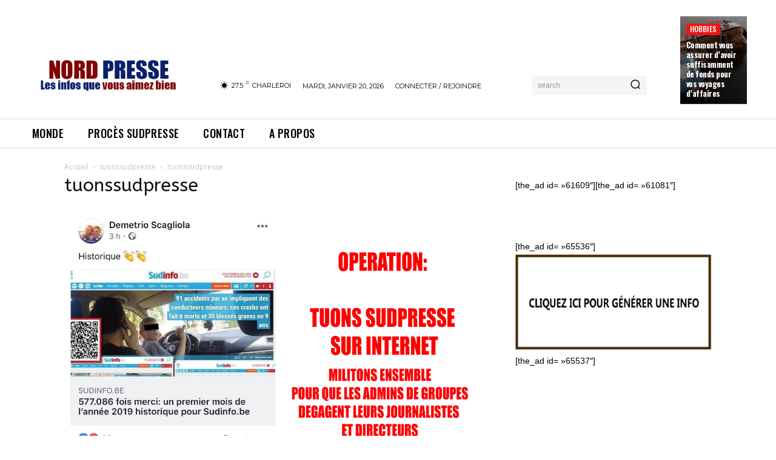

--- FILE ---
content_type: text/html; charset=UTF-8
request_url: https://nordpresse.be/lincomprehension-de-deux-hommes-juges-meme-manifeste-quils-etaient-devant-bfmtv/tuonssudpresse/
body_size: 37134
content:
<!doctype html >
<html lang="fr-FR">
<head>
    <meta charset="UTF-8" />
    <title>tuonssudpresse - Nordpresse - Toute l&#039;info vérifiée par des journalistes chimpanzés professionnels</title>
    <meta name="viewport" content="width=device-width, initial-scale=1.0">
    <link rel="pingback" href="https://nordpresse.be/xmlrpc.php" />
    <meta name='robots' content='index, follow, max-image-preview:large, max-snippet:-1, max-video-preview:-1' />

	<!-- This site is optimized with the Yoast SEO plugin v22.7 - https://yoast.com/wordpress/plugins/seo/ -->
	<link rel="canonical" href="https://nordpresse.be/lincomprehension-de-deux-hommes-juges-meme-manifeste-quils-etaient-devant-bfmtv/tuonssudpresse/" />
	<meta property="og:locale" content="fr_FR" />
	<meta property="og:type" content="article" />
	<meta property="og:title" content="tuonssudpresse - Nordpresse - Toute l&#039;info vérifiée par des journalistes chimpanzés professionnels" />
	<meta property="og:description" content="Commentaires" />
	<meta property="og:url" content="https://nordpresse.be/lincomprehension-de-deux-hommes-juges-meme-manifeste-quils-etaient-devant-bfmtv/tuonssudpresse/" />
	<meta property="og:site_name" content="Nordpresse - Toute l&#039;info vérifiée par des journalistes chimpanzés professionnels" />
	<meta property="article:publisher" content="https://www.facebook.com/nordpressed" />
	<meta property="og:image" content="https://nordpresse.be/lincomprehension-de-deux-hommes-juges-meme-manifeste-quils-etaient-devant-bfmtv/tuonssudpresse" />
	<meta property="og:image:width" content="1320" />
	<meta property="og:image:height" content="826" />
	<meta property="og:image:type" content="image/jpeg" />
	<script type="application/ld+json" class="yoast-schema-graph">{"@context":"https://schema.org","@graph":[{"@type":"WebPage","@id":"https://nordpresse.be/lincomprehension-de-deux-hommes-juges-meme-manifeste-quils-etaient-devant-bfmtv/tuonssudpresse/","url":"https://nordpresse.be/lincomprehension-de-deux-hommes-juges-meme-manifeste-quils-etaient-devant-bfmtv/tuonssudpresse/","name":"tuonssudpresse - Nordpresse - Toute l&#039;info vérifiée par des journalistes chimpanzés professionnels","isPartOf":{"@id":"https://nordpresse.be/#website"},"primaryImageOfPage":{"@id":"https://nordpresse.be/lincomprehension-de-deux-hommes-juges-meme-manifeste-quils-etaient-devant-bfmtv/tuonssudpresse/#primaryimage"},"image":{"@id":"https://nordpresse.be/lincomprehension-de-deux-hommes-juges-meme-manifeste-quils-etaient-devant-bfmtv/tuonssudpresse/#primaryimage"},"thumbnailUrl":"https://nordpresse.be/wp-content/uploads/2019/02/tuonssudpresse.jpg","datePublished":"2019-02-03T21:06:39+00:00","dateModified":"2019-02-03T21:06:39+00:00","breadcrumb":{"@id":"https://nordpresse.be/lincomprehension-de-deux-hommes-juges-meme-manifeste-quils-etaient-devant-bfmtv/tuonssudpresse/#breadcrumb"},"inLanguage":"fr-FR","potentialAction":[{"@type":"ReadAction","target":["https://nordpresse.be/lincomprehension-de-deux-hommes-juges-meme-manifeste-quils-etaient-devant-bfmtv/tuonssudpresse/"]}]},{"@type":"ImageObject","inLanguage":"fr-FR","@id":"https://nordpresse.be/lincomprehension-de-deux-hommes-juges-meme-manifeste-quils-etaient-devant-bfmtv/tuonssudpresse/#primaryimage","url":"https://nordpresse.be/wp-content/uploads/2019/02/tuonssudpresse.jpg","contentUrl":"https://nordpresse.be/wp-content/uploads/2019/02/tuonssudpresse.jpg","width":1320,"height":826},{"@type":"BreadcrumbList","@id":"https://nordpresse.be/lincomprehension-de-deux-hommes-juges-meme-manifeste-quils-etaient-devant-bfmtv/tuonssudpresse/#breadcrumb","itemListElement":[{"@type":"ListItem","position":1,"name":"Home","item":"https://nordpresse.be/"},{"@type":"ListItem","position":2,"name":"«L’incompréhension» de deux hommes jugés sans même avoir manifesté parce qu&rsquo;ils étaient devant BFMTV","item":"https://nordpresse.be/lincomprehension-de-deux-hommes-juges-meme-manifeste-quils-etaient-devant-bfmtv/"},{"@type":"ListItem","position":3,"name":"tuonssudpresse"}]},{"@type":"WebSite","@id":"https://nordpresse.be/#website","url":"https://nordpresse.be/","name":"Nordpresse - Toute l&#039;info vérifiée par des journalistes chimpanzés professionnels","description":"Actualités et faits divers en Belgique et dans le monde","publisher":{"@id":"https://nordpresse.be/#organization"},"potentialAction":[{"@type":"SearchAction","target":{"@type":"EntryPoint","urlTemplate":"https://nordpresse.be/?s={search_term_string}"},"query-input":"required name=search_term_string"}],"inLanguage":"fr-FR"},{"@type":"Organization","@id":"https://nordpresse.be/#organization","name":"Infos du Nord","url":"https://nordpresse.be/","logo":{"@type":"ImageObject","inLanguage":"fr-FR","@id":"https://nordpresse.be/#/schema/logo/image/","url":"https://infosdunord.fr/wp-content/uploads/2022/08/infodunord.png","contentUrl":"https://infosdunord.fr/wp-content/uploads/2022/08/infodunord.png","width":423,"height":90,"caption":"Infos du Nord"},"image":{"@id":"https://nordpresse.be/#/schema/logo/image/"},"sameAs":["https://www.facebook.com/nordpressed"]}]}</script>
	<!-- / Yoast SEO plugin. -->


<link rel='dns-prefetch' href='//fonts.googleapis.com' />
<link rel="alternate" type="application/rss+xml" title="Nordpresse - Toute l&#039;info vérifiée par des journalistes chimpanzés professionnels &raquo; Flux" href="https://nordpresse.be/feed/" />
<link rel="alternate" type="application/rss+xml" title="Nordpresse - Toute l&#039;info vérifiée par des journalistes chimpanzés professionnels &raquo; Flux des commentaires" href="https://nordpresse.be/comments/feed/" />
<link rel="alternate" title="oEmbed (JSON)" type="application/json+oembed" href="https://nordpresse.be/wp-json/oembed/1.0/embed?url=https%3A%2F%2Fnordpresse.be%2Flincomprehension-de-deux-hommes-juges-meme-manifeste-quils-etaient-devant-bfmtv%2Ftuonssudpresse%2F" />
<link rel="alternate" title="oEmbed (XML)" type="text/xml+oembed" href="https://nordpresse.be/wp-json/oembed/1.0/embed?url=https%3A%2F%2Fnordpresse.be%2Flincomprehension-de-deux-hommes-juges-meme-manifeste-quils-etaient-devant-bfmtv%2Ftuonssudpresse%2F&#038;format=xml" />
<style id='wp-img-auto-sizes-contain-inline-css' type='text/css'>
img:is([sizes=auto i],[sizes^="auto," i]){contain-intrinsic-size:3000px 1500px}
/*# sourceURL=wp-img-auto-sizes-contain-inline-css */
</style>
<style id='wp-emoji-styles-inline-css' type='text/css'>

	img.wp-smiley, img.emoji {
		display: inline !important;
		border: none !important;
		box-shadow: none !important;
		height: 1em !important;
		width: 1em !important;
		margin: 0 0.07em !important;
		vertical-align: -0.1em !important;
		background: none !important;
		padding: 0 !important;
	}
/*# sourceURL=wp-emoji-styles-inline-css */
</style>
<style id='wp-block-library-inline-css' type='text/css'>
:root{--wp-block-synced-color:#7a00df;--wp-block-synced-color--rgb:122,0,223;--wp-bound-block-color:var(--wp-block-synced-color);--wp-editor-canvas-background:#ddd;--wp-admin-theme-color:#007cba;--wp-admin-theme-color--rgb:0,124,186;--wp-admin-theme-color-darker-10:#006ba1;--wp-admin-theme-color-darker-10--rgb:0,107,160.5;--wp-admin-theme-color-darker-20:#005a87;--wp-admin-theme-color-darker-20--rgb:0,90,135;--wp-admin-border-width-focus:2px}@media (min-resolution:192dpi){:root{--wp-admin-border-width-focus:1.5px}}.wp-element-button{cursor:pointer}:root .has-very-light-gray-background-color{background-color:#eee}:root .has-very-dark-gray-background-color{background-color:#313131}:root .has-very-light-gray-color{color:#eee}:root .has-very-dark-gray-color{color:#313131}:root .has-vivid-green-cyan-to-vivid-cyan-blue-gradient-background{background:linear-gradient(135deg,#00d084,#0693e3)}:root .has-purple-crush-gradient-background{background:linear-gradient(135deg,#34e2e4,#4721fb 50%,#ab1dfe)}:root .has-hazy-dawn-gradient-background{background:linear-gradient(135deg,#faaca8,#dad0ec)}:root .has-subdued-olive-gradient-background{background:linear-gradient(135deg,#fafae1,#67a671)}:root .has-atomic-cream-gradient-background{background:linear-gradient(135deg,#fdd79a,#004a59)}:root .has-nightshade-gradient-background{background:linear-gradient(135deg,#330968,#31cdcf)}:root .has-midnight-gradient-background{background:linear-gradient(135deg,#020381,#2874fc)}:root{--wp--preset--font-size--normal:16px;--wp--preset--font-size--huge:42px}.has-regular-font-size{font-size:1em}.has-larger-font-size{font-size:2.625em}.has-normal-font-size{font-size:var(--wp--preset--font-size--normal)}.has-huge-font-size{font-size:var(--wp--preset--font-size--huge)}.has-text-align-center{text-align:center}.has-text-align-left{text-align:left}.has-text-align-right{text-align:right}.has-fit-text{white-space:nowrap!important}#end-resizable-editor-section{display:none}.aligncenter{clear:both}.items-justified-left{justify-content:flex-start}.items-justified-center{justify-content:center}.items-justified-right{justify-content:flex-end}.items-justified-space-between{justify-content:space-between}.screen-reader-text{border:0;clip-path:inset(50%);height:1px;margin:-1px;overflow:hidden;padding:0;position:absolute;width:1px;word-wrap:normal!important}.screen-reader-text:focus{background-color:#ddd;clip-path:none;color:#444;display:block;font-size:1em;height:auto;left:5px;line-height:normal;padding:15px 23px 14px;text-decoration:none;top:5px;width:auto;z-index:100000}html :where(.has-border-color){border-style:solid}html :where([style*=border-top-color]){border-top-style:solid}html :where([style*=border-right-color]){border-right-style:solid}html :where([style*=border-bottom-color]){border-bottom-style:solid}html :where([style*=border-left-color]){border-left-style:solid}html :where([style*=border-width]){border-style:solid}html :where([style*=border-top-width]){border-top-style:solid}html :where([style*=border-right-width]){border-right-style:solid}html :where([style*=border-bottom-width]){border-bottom-style:solid}html :where([style*=border-left-width]){border-left-style:solid}html :where(img[class*=wp-image-]){height:auto;max-width:100%}:where(figure){margin:0 0 1em}html :where(.is-position-sticky){--wp-admin--admin-bar--position-offset:var(--wp-admin--admin-bar--height,0px)}@media screen and (max-width:600px){html :where(.is-position-sticky){--wp-admin--admin-bar--position-offset:0px}}

/*# sourceURL=wp-block-library-inline-css */
</style><style id='global-styles-inline-css' type='text/css'>
:root{--wp--preset--aspect-ratio--square: 1;--wp--preset--aspect-ratio--4-3: 4/3;--wp--preset--aspect-ratio--3-4: 3/4;--wp--preset--aspect-ratio--3-2: 3/2;--wp--preset--aspect-ratio--2-3: 2/3;--wp--preset--aspect-ratio--16-9: 16/9;--wp--preset--aspect-ratio--9-16: 9/16;--wp--preset--color--black: #000000;--wp--preset--color--cyan-bluish-gray: #abb8c3;--wp--preset--color--white: #ffffff;--wp--preset--color--pale-pink: #f78da7;--wp--preset--color--vivid-red: #cf2e2e;--wp--preset--color--luminous-vivid-orange: #ff6900;--wp--preset--color--luminous-vivid-amber: #fcb900;--wp--preset--color--light-green-cyan: #7bdcb5;--wp--preset--color--vivid-green-cyan: #00d084;--wp--preset--color--pale-cyan-blue: #8ed1fc;--wp--preset--color--vivid-cyan-blue: #0693e3;--wp--preset--color--vivid-purple: #9b51e0;--wp--preset--gradient--vivid-cyan-blue-to-vivid-purple: linear-gradient(135deg,rgb(6,147,227) 0%,rgb(155,81,224) 100%);--wp--preset--gradient--light-green-cyan-to-vivid-green-cyan: linear-gradient(135deg,rgb(122,220,180) 0%,rgb(0,208,130) 100%);--wp--preset--gradient--luminous-vivid-amber-to-luminous-vivid-orange: linear-gradient(135deg,rgb(252,185,0) 0%,rgb(255,105,0) 100%);--wp--preset--gradient--luminous-vivid-orange-to-vivid-red: linear-gradient(135deg,rgb(255,105,0) 0%,rgb(207,46,46) 100%);--wp--preset--gradient--very-light-gray-to-cyan-bluish-gray: linear-gradient(135deg,rgb(238,238,238) 0%,rgb(169,184,195) 100%);--wp--preset--gradient--cool-to-warm-spectrum: linear-gradient(135deg,rgb(74,234,220) 0%,rgb(151,120,209) 20%,rgb(207,42,186) 40%,rgb(238,44,130) 60%,rgb(251,105,98) 80%,rgb(254,248,76) 100%);--wp--preset--gradient--blush-light-purple: linear-gradient(135deg,rgb(255,206,236) 0%,rgb(152,150,240) 100%);--wp--preset--gradient--blush-bordeaux: linear-gradient(135deg,rgb(254,205,165) 0%,rgb(254,45,45) 50%,rgb(107,0,62) 100%);--wp--preset--gradient--luminous-dusk: linear-gradient(135deg,rgb(255,203,112) 0%,rgb(199,81,192) 50%,rgb(65,88,208) 100%);--wp--preset--gradient--pale-ocean: linear-gradient(135deg,rgb(255,245,203) 0%,rgb(182,227,212) 50%,rgb(51,167,181) 100%);--wp--preset--gradient--electric-grass: linear-gradient(135deg,rgb(202,248,128) 0%,rgb(113,206,126) 100%);--wp--preset--gradient--midnight: linear-gradient(135deg,rgb(2,3,129) 0%,rgb(40,116,252) 100%);--wp--preset--font-size--small: 11px;--wp--preset--font-size--medium: 20px;--wp--preset--font-size--large: 32px;--wp--preset--font-size--x-large: 42px;--wp--preset--font-size--regular: 15px;--wp--preset--font-size--larger: 50px;--wp--preset--spacing--20: 0.44rem;--wp--preset--spacing--30: 0.67rem;--wp--preset--spacing--40: 1rem;--wp--preset--spacing--50: 1.5rem;--wp--preset--spacing--60: 2.25rem;--wp--preset--spacing--70: 3.38rem;--wp--preset--spacing--80: 5.06rem;--wp--preset--shadow--natural: 6px 6px 9px rgba(0, 0, 0, 0.2);--wp--preset--shadow--deep: 12px 12px 50px rgba(0, 0, 0, 0.4);--wp--preset--shadow--sharp: 6px 6px 0px rgba(0, 0, 0, 0.2);--wp--preset--shadow--outlined: 6px 6px 0px -3px rgb(255, 255, 255), 6px 6px rgb(0, 0, 0);--wp--preset--shadow--crisp: 6px 6px 0px rgb(0, 0, 0);}:where(.is-layout-flex){gap: 0.5em;}:where(.is-layout-grid){gap: 0.5em;}body .is-layout-flex{display: flex;}.is-layout-flex{flex-wrap: wrap;align-items: center;}.is-layout-flex > :is(*, div){margin: 0;}body .is-layout-grid{display: grid;}.is-layout-grid > :is(*, div){margin: 0;}:where(.wp-block-columns.is-layout-flex){gap: 2em;}:where(.wp-block-columns.is-layout-grid){gap: 2em;}:where(.wp-block-post-template.is-layout-flex){gap: 1.25em;}:where(.wp-block-post-template.is-layout-grid){gap: 1.25em;}.has-black-color{color: var(--wp--preset--color--black) !important;}.has-cyan-bluish-gray-color{color: var(--wp--preset--color--cyan-bluish-gray) !important;}.has-white-color{color: var(--wp--preset--color--white) !important;}.has-pale-pink-color{color: var(--wp--preset--color--pale-pink) !important;}.has-vivid-red-color{color: var(--wp--preset--color--vivid-red) !important;}.has-luminous-vivid-orange-color{color: var(--wp--preset--color--luminous-vivid-orange) !important;}.has-luminous-vivid-amber-color{color: var(--wp--preset--color--luminous-vivid-amber) !important;}.has-light-green-cyan-color{color: var(--wp--preset--color--light-green-cyan) !important;}.has-vivid-green-cyan-color{color: var(--wp--preset--color--vivid-green-cyan) !important;}.has-pale-cyan-blue-color{color: var(--wp--preset--color--pale-cyan-blue) !important;}.has-vivid-cyan-blue-color{color: var(--wp--preset--color--vivid-cyan-blue) !important;}.has-vivid-purple-color{color: var(--wp--preset--color--vivid-purple) !important;}.has-black-background-color{background-color: var(--wp--preset--color--black) !important;}.has-cyan-bluish-gray-background-color{background-color: var(--wp--preset--color--cyan-bluish-gray) !important;}.has-white-background-color{background-color: var(--wp--preset--color--white) !important;}.has-pale-pink-background-color{background-color: var(--wp--preset--color--pale-pink) !important;}.has-vivid-red-background-color{background-color: var(--wp--preset--color--vivid-red) !important;}.has-luminous-vivid-orange-background-color{background-color: var(--wp--preset--color--luminous-vivid-orange) !important;}.has-luminous-vivid-amber-background-color{background-color: var(--wp--preset--color--luminous-vivid-amber) !important;}.has-light-green-cyan-background-color{background-color: var(--wp--preset--color--light-green-cyan) !important;}.has-vivid-green-cyan-background-color{background-color: var(--wp--preset--color--vivid-green-cyan) !important;}.has-pale-cyan-blue-background-color{background-color: var(--wp--preset--color--pale-cyan-blue) !important;}.has-vivid-cyan-blue-background-color{background-color: var(--wp--preset--color--vivid-cyan-blue) !important;}.has-vivid-purple-background-color{background-color: var(--wp--preset--color--vivid-purple) !important;}.has-black-border-color{border-color: var(--wp--preset--color--black) !important;}.has-cyan-bluish-gray-border-color{border-color: var(--wp--preset--color--cyan-bluish-gray) !important;}.has-white-border-color{border-color: var(--wp--preset--color--white) !important;}.has-pale-pink-border-color{border-color: var(--wp--preset--color--pale-pink) !important;}.has-vivid-red-border-color{border-color: var(--wp--preset--color--vivid-red) !important;}.has-luminous-vivid-orange-border-color{border-color: var(--wp--preset--color--luminous-vivid-orange) !important;}.has-luminous-vivid-amber-border-color{border-color: var(--wp--preset--color--luminous-vivid-amber) !important;}.has-light-green-cyan-border-color{border-color: var(--wp--preset--color--light-green-cyan) !important;}.has-vivid-green-cyan-border-color{border-color: var(--wp--preset--color--vivid-green-cyan) !important;}.has-pale-cyan-blue-border-color{border-color: var(--wp--preset--color--pale-cyan-blue) !important;}.has-vivid-cyan-blue-border-color{border-color: var(--wp--preset--color--vivid-cyan-blue) !important;}.has-vivid-purple-border-color{border-color: var(--wp--preset--color--vivid-purple) !important;}.has-vivid-cyan-blue-to-vivid-purple-gradient-background{background: var(--wp--preset--gradient--vivid-cyan-blue-to-vivid-purple) !important;}.has-light-green-cyan-to-vivid-green-cyan-gradient-background{background: var(--wp--preset--gradient--light-green-cyan-to-vivid-green-cyan) !important;}.has-luminous-vivid-amber-to-luminous-vivid-orange-gradient-background{background: var(--wp--preset--gradient--luminous-vivid-amber-to-luminous-vivid-orange) !important;}.has-luminous-vivid-orange-to-vivid-red-gradient-background{background: var(--wp--preset--gradient--luminous-vivid-orange-to-vivid-red) !important;}.has-very-light-gray-to-cyan-bluish-gray-gradient-background{background: var(--wp--preset--gradient--very-light-gray-to-cyan-bluish-gray) !important;}.has-cool-to-warm-spectrum-gradient-background{background: var(--wp--preset--gradient--cool-to-warm-spectrum) !important;}.has-blush-light-purple-gradient-background{background: var(--wp--preset--gradient--blush-light-purple) !important;}.has-blush-bordeaux-gradient-background{background: var(--wp--preset--gradient--blush-bordeaux) !important;}.has-luminous-dusk-gradient-background{background: var(--wp--preset--gradient--luminous-dusk) !important;}.has-pale-ocean-gradient-background{background: var(--wp--preset--gradient--pale-ocean) !important;}.has-electric-grass-gradient-background{background: var(--wp--preset--gradient--electric-grass) !important;}.has-midnight-gradient-background{background: var(--wp--preset--gradient--midnight) !important;}.has-small-font-size{font-size: var(--wp--preset--font-size--small) !important;}.has-medium-font-size{font-size: var(--wp--preset--font-size--medium) !important;}.has-large-font-size{font-size: var(--wp--preset--font-size--large) !important;}.has-x-large-font-size{font-size: var(--wp--preset--font-size--x-large) !important;}
/*# sourceURL=global-styles-inline-css */
</style>

<style id='classic-theme-styles-inline-css' type='text/css'>
/*! This file is auto-generated */
.wp-block-button__link{color:#fff;background-color:#32373c;border-radius:9999px;box-shadow:none;text-decoration:none;padding:calc(.667em + 2px) calc(1.333em + 2px);font-size:1.125em}.wp-block-file__button{background:#32373c;color:#fff;text-decoration:none}
/*# sourceURL=/wp-includes/css/classic-themes.min.css */
</style>
<link rel='stylesheet' id='td-plugin-newsletter-css' href='https://nordpresse.be/wp-content/plugins/td-newsletter/style.css?ver=12.3.1' type='text/css' media='all' />
<link rel='stylesheet' id='td-plugin-multi-purpose-css' href='https://nordpresse.be/wp-content/plugins/td-composer/td-multi-purpose/style.css?ver=3dc090e4a6dd4d9e8f4a61e980b31fd9' type='text/css' media='all' />
<link rel='stylesheet' id='google-fonts-style-css' href='https://fonts.googleapis.com/css?family=ABeeZee%3A400%2C500%2C600%2C700%7CAcme%3A400%2C500%2C600%2C700%7COswald%3A400%2C500%2C600%2C700%7CMontserrat%3A400%2C500%2C600%2C700%7COpen+Sans%3A400%2C600%2C700%2C500%7CRoboto%3A400%2C500%2C700%2C600&#038;display=swap&#038;ver=12.3.1' type='text/css' media='all' />
<link rel='stylesheet' id='td-theme-css' href='https://nordpresse.be/wp-content/themes/Newspaper/style.css?ver=12.3.1' type='text/css' media='all' />
<style id='td-theme-inline-css' type='text/css'>
    
        @media (max-width: 767px) {
            .td-header-desktop-wrap {
                display: none;
            }
        }
        @media (min-width: 767px) {
            .td-header-mobile-wrap {
                display: none;
            }
        }
    
	
/*# sourceURL=td-theme-inline-css */
</style>
<link rel='stylesheet' id='js_composer_front-css' href='https://nordpresse.be/wp-content/plugins/js_composer/assets/css/js_composer.min.css?ver=7.6' type='text/css' media='all' />
<link rel='stylesheet' id='td-legacy-framework-front-style-css' href='https://nordpresse.be/wp-content/plugins/td-composer/legacy/Newspaper/assets/css/td_legacy_main.css?ver=3dc090e4a6dd4d9e8f4a61e980b31fd9' type='text/css' media='all' />
<link rel='stylesheet' id='td-theme-demo-style-css' href='https://nordpresse.be/wp-content/plugins/td-composer/legacy/Newspaper/includes/demos/gossip_pro/demo_style.css?ver=12.3.1' type='text/css' media='all' />
<link rel='stylesheet' id='tdb_style_cloud_templates_front-css' href='https://nordpresse.be/wp-content/plugins/td-cloud-library/assets/css/tdb_main.css?ver=1182d95cb199c23e56f61364ae38f2e7' type='text/css' media='all' />
<script type="text/javascript" src="https://nordpresse.be/wp-includes/js/jquery/jquery.min.js?ver=3.7.1" id="jquery-core-js"></script>
<script type="text/javascript" src="https://nordpresse.be/wp-includes/js/jquery/jquery-migrate.min.js?ver=3.4.1" id="jquery-migrate-js"></script>
<script></script><link rel="https://api.w.org/" href="https://nordpresse.be/wp-json/" /><link rel="alternate" title="JSON" type="application/json" href="https://nordpresse.be/wp-json/wp/v2/media/72470" /><link rel="EditURI" type="application/rsd+xml" title="RSD" href="https://nordpresse.be/xmlrpc.php?rsd" />
<meta name="generator" content="WordPress 6.9" />
<link rel='shortlink' href='https://nordpresse.be/?p=72470' />
<meta property="fb:app_id" content="258333592174126"/><!--[if lt IE 9]><script src="https://cdnjs.cloudflare.com/ajax/libs/html5shiv/3.7.3/html5shiv.js"></script><![endif]-->
        <script>
        window.tdb_global_vars = {"wpRestUrl":"https:\/\/nordpresse.be\/wp-json\/","permalinkStructure":"\/%postname%\/"};
        window.tdb_p_autoload_vars = {"isAjax":false,"isAdminBarShowing":false,"autoloadScrollPercent":50};
    </script>
    
    <style id="tdb-global-colors">
        :root {--accent-color: #fff;}
    </style>
	
<meta name="generator" content="Powered by WPBakery Page Builder - drag and drop page builder for WordPress."/>

<!-- JS generated by theme -->

<script>
    
    

	    var tdBlocksArray = []; //here we store all the items for the current page

	    //td_block class - each ajax block uses a object of this class for requests
	    function tdBlock() {
		    this.id = '';
		    this.block_type = 1; //block type id (1-234 etc)
		    this.atts = '';
		    this.td_column_number = '';
		    this.td_current_page = 1; //
		    this.post_count = 0; //from wp
		    this.found_posts = 0; //from wp
		    this.max_num_pages = 0; //from wp
		    this.td_filter_value = ''; //current live filter value
		    this.is_ajax_running = false;
		    this.td_user_action = ''; // load more or infinite loader (used by the animation)
		    this.header_color = '';
		    this.ajax_pagination_infinite_stop = ''; //show load more at page x
	    }


        // td_js_generator - mini detector
        (function(){
            var htmlTag = document.getElementsByTagName("html")[0];

	        if ( navigator.userAgent.indexOf("MSIE 10.0") > -1 ) {
                htmlTag.className += ' ie10';
            }

            if ( !!navigator.userAgent.match(/Trident.*rv\:11\./) ) {
                htmlTag.className += ' ie11';
            }

	        if ( navigator.userAgent.indexOf("Edge") > -1 ) {
                htmlTag.className += ' ieEdge';
            }

            if ( /(iPad|iPhone|iPod)/g.test(navigator.userAgent) ) {
                htmlTag.className += ' td-md-is-ios';
            }

            var user_agent = navigator.userAgent.toLowerCase();
            if ( user_agent.indexOf("android") > -1 ) {
                htmlTag.className += ' td-md-is-android';
            }

            if ( -1 !== navigator.userAgent.indexOf('Mac OS X')  ) {
                htmlTag.className += ' td-md-is-os-x';
            }

            if ( /chrom(e|ium)/.test(navigator.userAgent.toLowerCase()) ) {
               htmlTag.className += ' td-md-is-chrome';
            }

            if ( -1 !== navigator.userAgent.indexOf('Firefox') ) {
                htmlTag.className += ' td-md-is-firefox';
            }

            if ( -1 !== navigator.userAgent.indexOf('Safari') && -1 === navigator.userAgent.indexOf('Chrome') ) {
                htmlTag.className += ' td-md-is-safari';
            }

            if( -1 !== navigator.userAgent.indexOf('IEMobile') ){
                htmlTag.className += ' td-md-is-iemobile';
            }

        })();




        var tdLocalCache = {};

        ( function () {
            "use strict";

            tdLocalCache = {
                data: {},
                remove: function (resource_id) {
                    delete tdLocalCache.data[resource_id];
                },
                exist: function (resource_id) {
                    return tdLocalCache.data.hasOwnProperty(resource_id) && tdLocalCache.data[resource_id] !== null;
                },
                get: function (resource_id) {
                    return tdLocalCache.data[resource_id];
                },
                set: function (resource_id, cachedData) {
                    tdLocalCache.remove(resource_id);
                    tdLocalCache.data[resource_id] = cachedData;
                }
            };
        })();

    
    
var td_viewport_interval_list=[{"limitBottom":767,"sidebarWidth":228},{"limitBottom":1018,"sidebarWidth":300},{"limitBottom":1140,"sidebarWidth":324}];
var td_animation_stack_effect="type0";
var tds_animation_stack=true;
var td_animation_stack_specific_selectors=".entry-thumb, img, .td-lazy-img";
var td_animation_stack_general_selectors=".td-animation-stack img, .td-animation-stack .entry-thumb, .post img, .td-animation-stack .td-lazy-img";
var tdc_is_installed="yes";
var td_ajax_url="https:\/\/nordpresse.be\/wp-admin\/admin-ajax.php?td_theme_name=Newspaper&v=12.3.1";
var td_get_template_directory_uri="https:\/\/nordpresse.be\/wp-content\/plugins\/td-composer\/legacy\/common";
var tds_snap_menu="";
var tds_logo_on_sticky="";
var tds_header_style="";
var td_please_wait="S'il vous pla\u00eet patienter ...";
var td_email_user_pass_incorrect="Utilisateur ou mot de passe incorrect!";
var td_email_user_incorrect="E-mail ou nom d'utilisateur incorrect !";
var td_email_incorrect="Email incorrect !";
var td_user_incorrect="Username incorrect!";
var td_email_user_empty="Email or username empty!";
var td_pass_empty="Pass empty!";
var td_pass_pattern_incorrect="Invalid Pass Pattern!";
var td_retype_pass_incorrect="Retyped Pass incorrect!";
var tds_more_articles_on_post_enable="";
var tds_more_articles_on_post_time_to_wait="";
var tds_more_articles_on_post_pages_distance_from_top=0;
var tds_theme_color_site_wide="#ea1717";
var tds_smart_sidebar="";
var tdThemeName="Newspaper";
var tdThemeNameWl="Newspaper";
var td_magnific_popup_translation_tPrev="Pr\u00e9c\u00e9dente (fl\u00e8che gauche)";
var td_magnific_popup_translation_tNext="Suivante (fl\u00e8che droite)";
var td_magnific_popup_translation_tCounter="%curr% sur %total%";
var td_magnific_popup_translation_ajax_tError="Le contenu de %url% pas pu \u00eatre charg\u00e9.";
var td_magnific_popup_translation_image_tError="L'image #%curr% pas pu \u00eatre charg\u00e9e.";
var tdBlockNonce="be201228e2";
var tdDateNamesI18n={"month_names":["janvier","f\u00e9vrier","mars","avril","mai","juin","juillet","ao\u00fbt","septembre","octobre","novembre","d\u00e9cembre"],"month_names_short":["Jan","F\u00e9v","Mar","Avr","Mai","Juin","Juil","Ao\u00fbt","Sep","Oct","Nov","D\u00e9c"],"day_names":["dimanche","lundi","mardi","mercredi","jeudi","vendredi","samedi"],"day_names_short":["dim","lun","mar","mer","jeu","ven","sam"]};
var tdb_modal_confirm="Save";
var tdb_modal_cancel="Cancel";
var tdb_modal_confirm_alt="Yes";
var tdb_modal_cancel_alt="No";
var td_ad_background_click_link="";
var td_ad_background_click_target="";
</script>


<!-- Header style compiled by theme -->

<style>
    
.td-module-exclusive .td-module-title a:before {
        content: 'EXCLUSIF';
    }

    
    .td-header-wrap .black-menu .sf-menu > .current-menu-item > a,
    .td-header-wrap .black-menu .sf-menu > .current-menu-ancestor > a,
    .td-header-wrap .black-menu .sf-menu > .current-category-ancestor > a,
    .td-header-wrap .black-menu .sf-menu > li > a:hover,
    .td-header-wrap .black-menu .sf-menu > .sfHover > a,
    .sf-menu > .current-menu-item > a:after,
    .sf-menu > .current-menu-ancestor > a:after,
    .sf-menu > .current-category-ancestor > a:after,
    .sf-menu > li:hover > a:after,
    .sf-menu > .sfHover > a:after,
    .header-search-wrap .td-drop-down-search:after,
    .header-search-wrap .td-drop-down-search .btn:hover,
    input[type=submit]:hover,
    .td-read-more a,
    .td-post-category:hover,
    body .td_top_authors .td-active .td-author-post-count,
    body .td_top_authors .td-active .td-author-comments-count,
    body .td_top_authors .td_mod_wrap:hover .td-author-post-count,
    body .td_top_authors .td_mod_wrap:hover .td-author-comments-count,
    .td-404-sub-sub-title a:hover,
    .td-search-form-widget .wpb_button:hover,
    .td-rating-bar-wrap div,
    .dropcap,
    .td_wrapper_video_playlist .td_video_controls_playlist_wrapper,
    .wpb_default,
    .wpb_default:hover,
    .td-left-smart-list:hover,
    .td-right-smart-list:hover,
    #bbpress-forums button:hover,
    .bbp_widget_login .button:hover,
    .td-footer-wrapper .td-post-category,
    .td-footer-wrapper .widget_product_search input[type="submit"]:hover,
    .single-product .product .summary .cart .button:hover,
    .td-next-prev-wrap a:hover,
    .td-load-more-wrap a:hover,
    .td-post-small-box a:hover,
    .page-nav .current,
    .page-nav:first-child > div,
    #bbpress-forums .bbp-pagination .current,
    #bbpress-forums #bbp-single-user-details #bbp-user-navigation li.current a,
    .td-theme-slider:hover .slide-meta-cat a,
    a.vc_btn-black:hover,
    .td-trending-now-wrapper:hover .td-trending-now-title,
    .td-scroll-up,
    .td-smart-list-button:hover,
    .td-weather-information:before,
    .td-weather-week:before,
    .td_block_exchange .td-exchange-header:before,
    .td-pulldown-syle-2 .td-subcat-dropdown ul:after,
    .td_block_template_9 .td-block-title:after,
    .td_block_template_15 .td-block-title:before,
    div.wpforms-container .wpforms-form div.wpforms-submit-container button[type=submit],
    .td-close-video-fixed {
        background-color: #ea1717;
    }

    .td_block_template_4 .td-related-title .td-cur-simple-item:before {
        border-color: #ea1717 transparent transparent transparent !important;
    }
    
    
    .td_block_template_4 .td-related-title .td-cur-simple-item,
    .td_block_template_3 .td-related-title .td-cur-simple-item,
    .td_block_template_9 .td-related-title:after {
        background-color: #ea1717;
    }

    a,
    cite a:hover,
    .td-page-content blockquote p,
    .td-post-content blockquote p,
    .mce-content-body blockquote p,
    .comment-content blockquote p,
    .wpb_text_column blockquote p,
    .td_block_text_with_title blockquote p,
    .td_module_wrap:hover .entry-title a,
    .td-subcat-filter .td-subcat-list a:hover,
    .td-subcat-filter .td-subcat-dropdown a:hover,
    .td_quote_on_blocks,
    .dropcap2,
    .dropcap3,
    body .td_top_authors .td-active .td-authors-name a,
    body .td_top_authors .td_mod_wrap:hover .td-authors-name a,
    .td-post-next-prev-content a:hover,
    .author-box-wrap .td-author-social a:hover,
    .td-author-name a:hover,
    .td-author-url a:hover,
    .comment-reply-link:hover,
    .logged-in-as a:hover,
    #cancel-comment-reply-link:hover,
    .td-search-query,
    .widget a:hover,
    .td_wp_recentcomments a:hover,
    .archive .widget_archive .current,
    .archive .widget_archive .current a,
    .widget_calendar tfoot a:hover,
    #bbpress-forums li.bbp-header .bbp-reply-content span a:hover,
    #bbpress-forums .bbp-forum-freshness a:hover,
    #bbpress-forums .bbp-topic-freshness a:hover,
    #bbpress-forums .bbp-forums-list li a:hover,
    #bbpress-forums .bbp-forum-title:hover,
    #bbpress-forums .bbp-topic-permalink:hover,
    #bbpress-forums .bbp-topic-started-by a:hover,
    #bbpress-forums .bbp-topic-started-in a:hover,
    #bbpress-forums .bbp-body .super-sticky li.bbp-topic-title .bbp-topic-permalink,
    #bbpress-forums .bbp-body .sticky li.bbp-topic-title .bbp-topic-permalink,
    .widget_display_replies .bbp-author-name,
    .widget_display_topics .bbp-author-name,
    .td-subfooter-menu li a:hover,
    a.vc_btn-black:hover,
    .td-smart-list-dropdown-wrap .td-smart-list-button:hover,
    .td-instagram-user a,
    .td-block-title-wrap .td-wrapper-pulldown-filter .td-pulldown-filter-display-option:hover,
    .td-block-title-wrap .td-wrapper-pulldown-filter .td-pulldown-filter-display-option:hover i,
    .td-block-title-wrap .td-wrapper-pulldown-filter .td-pulldown-filter-link:hover,
    .td-block-title-wrap .td-wrapper-pulldown-filter .td-pulldown-filter-item .td-cur-simple-item,
    .td-pulldown-syle-2 .td-subcat-dropdown:hover .td-subcat-more span,
    .td-pulldown-syle-2 .td-subcat-dropdown:hover .td-subcat-more i,
    .td-pulldown-syle-3 .td-subcat-dropdown:hover .td-subcat-more span,
    .td-pulldown-syle-3 .td-subcat-dropdown:hover .td-subcat-more i,
    .td_block_template_2 .td-related-title .td-cur-simple-item,
    .td_block_template_5 .td-related-title .td-cur-simple-item,
    .td_block_template_6 .td-related-title .td-cur-simple-item,
    .td_block_template_7 .td-related-title .td-cur-simple-item,
    .td_block_template_8 .td-related-title .td-cur-simple-item,
    .td_block_template_9 .td-related-title .td-cur-simple-item,
    .td_block_template_10 .td-related-title .td-cur-simple-item,
    .td_block_template_11 .td-related-title .td-cur-simple-item,
    .td_block_template_12 .td-related-title .td-cur-simple-item,
    .td_block_template_13 .td-related-title .td-cur-simple-item,
    .td_block_template_14 .td-related-title .td-cur-simple-item,
    .td_block_template_15 .td-related-title .td-cur-simple-item,
    .td_block_template_16 .td-related-title .td-cur-simple-item,
    .td_block_template_17 .td-related-title .td-cur-simple-item,
    .td-theme-wrap .sf-menu ul .td-menu-item > a:hover,
    .td-theme-wrap .sf-menu ul .sfHover > a,
    .td-theme-wrap .sf-menu ul .current-menu-ancestor > a,
    .td-theme-wrap .sf-menu ul .current-category-ancestor > a,
    .td-theme-wrap .sf-menu ul .current-menu-item > a,
    .td_outlined_btn,
    body .td_block_categories_tags .td-ct-item:hover,
    body .td_block_list_menu li.current-menu-item > a,
    body .td_block_list_menu li.current-menu-ancestor > a,
    body .td_block_list_menu li.current-category-ancestor > a {
        color: #ea1717;
    }

    a.vc_btn-black.vc_btn_square_outlined:hover,
    a.vc_btn-black.vc_btn_outlined:hover {
        color: #ea1717 !important;
    }

    .td-next-prev-wrap a:hover,
    .td-load-more-wrap a:hover,
    .td-post-small-box a:hover,
    .page-nav .current,
    .page-nav:first-child > div,
    #bbpress-forums .bbp-pagination .current,
    .post .td_quote_box,
    .page .td_quote_box,
    a.vc_btn-black:hover,
    .td_block_template_5 .td-block-title > *,
    .td_outlined_btn {
        border-color: #ea1717;
    }

    .td_wrapper_video_playlist .td_video_currently_playing:after {
        border-color: #ea1717 !important;
    }

    .header-search-wrap .td-drop-down-search:before {
        border-color: transparent transparent #ea1717 transparent;
    }

    .block-title > span,
    .block-title > a,
    .block-title > label,
    .widgettitle,
    .widgettitle:after,
    body .td-trending-now-title,
    .td-trending-now-wrapper:hover .td-trending-now-title,
    .wpb_tabs li.ui-tabs-active a,
    .wpb_tabs li:hover a,
    .vc_tta-container .vc_tta-color-grey.vc_tta-tabs-position-top.vc_tta-style-classic .vc_tta-tabs-container .vc_tta-tab.vc_active > a,
    .vc_tta-container .vc_tta-color-grey.vc_tta-tabs-position-top.vc_tta-style-classic .vc_tta-tabs-container .vc_tta-tab:hover > a,
    .td_block_template_1 .td-related-title .td-cur-simple-item,
    .td-subcat-filter .td-subcat-dropdown:hover .td-subcat-more, 
    .td_3D_btn,
    .td_shadow_btn,
    .td_default_btn,
    .td_round_btn, 
    .td_outlined_btn:hover {
    	background-color: #ea1717;
    }
    .block-title,
    .td_block_template_1 .td-related-title,
    .wpb_tabs .wpb_tabs_nav,
    .vc_tta-container .vc_tta-color-grey.vc_tta-tabs-position-top.vc_tta-style-classic .vc_tta-tabs-container {
        border-color: #ea1717;
    }
    .td_block_wrap .td-subcat-item a.td-cur-simple-item {
	    color: #ea1717;
	}


    
    .td-grid-style-4 .entry-title
    {
        background-color: rgba(234, 23, 23, 0.7);
    }


    
    .td-menu-background:before,
    .td-search-background:before {
        background: rgba(73,46,81,0.8);
        background: -moz-linear-gradient(top, rgba(73,46,81,0.8) 0%, rgba(221,33,33,0.5) 100%);
        background: -webkit-gradient(left top, left bottom, color-stop(0%, rgba(73,46,81,0.8)), color-stop(100%, rgba(221,33,33,0.5)));
        background: -webkit-linear-gradient(top, rgba(73,46,81,0.8) 0%, rgba(221,33,33,0.5) 100%);
        background: -o-linear-gradient(top, rgba(73,46,81,0.8) 0%, rgba(221,33,33,0.5) 100%);
        background: -ms-linear-gradient(top, rgba(73,46,81,0.8) 0%, rgba(221,33,33,0.5) 100%);
        background: linear-gradient(to bottom, rgba(73,46,81,0.8) 0%, rgba(221,33,33,0.5) 100%);
        filter: progid:DXImageTransform.Microsoft.gradient( startColorstr='rgba(73,46,81,0.8)', endColorstr='rgba(221,33,33,0.5)', GradientType=0 );
    }

    
    .td-mobile-content .current-menu-item > a,
    .td-mobile-content .current-menu-ancestor > a,
    .td-mobile-content .current-category-ancestor > a,
    #td-mobile-nav .td-menu-login-section a:hover,
    #td-mobile-nav .td-register-section a:hover,
    #td-mobile-nav .td-menu-socials-wrap a:hover i,
    .td-search-close span:hover i {
        color: #ff3f3f;
    }

    
    .td-page-title,
    .td-category-title-holder .td-page-title {
    	font-family:ABeeZee;
	text-transform:none;
	
    }
    
    .td-page-content p,
    .td-page-content li,
    .td-page-content .td_block_text_with_title,
    .wpb_text_column p {
    	font-family:Acme;
	text-transform:none;
	
    }
    
    .td-page-content h1,
    .wpb_text_column h1 {
    	font-family:Acme;
	text-transform:none;
	
    }
    
    .td-page-content h2,
    .wpb_text_column h2 {
    	font-family:Acme;
	text-transform:none;
	
    }
    
    .td-page-content h3,
    .wpb_text_column h3 {
    	font-family:Acme;
	text-transform:none;
	
    }
    
    .td-page-content h4,
    .wpb_text_column h4 {
    	font-family:Acme;
	text-transform:none;
	
    }
    
    .td-page-content h5,
    .wpb_text_column h5 {
    	font-family:Acme;
	text-transform:none;
	
    }
    
    .td-page-content h6,
    .wpb_text_column h6 {
    	font-family:Acme;
	text-transform:none;
	
    }



	
    body, p {
    	font-family:"Helvetica Neue", Helvetica, Arial, sans-serif;
	text-transform:none;
	
    }




    
    .mfp-content .td-login-button:active,
    .mfp-content .td-login-button:hover {
        background-color: #a7e0e5;
    }
    
    .white-popup-block:after {
        background: rgba(26,26,51,0.7);
        background: -moz-linear-gradient(45deg, rgba(26,26,51,0.7) 0%, rgba(221,33,33,0.5) 100%);
        background: -webkit-gradient(left bottom, right top, color-stop(0%, rgba(26,26,51,0.7)), color-stop(100%, rgba(221,33,33,0.5)));
        background: -webkit-linear-gradient(45deg, rgba(26,26,51,0.7) 0%, rgba(221,33,33,0.5) 100%);
        background: linear-gradient(45deg, rgba(26,26,51,0.7) 0%, rgba(221,33,33,0.5) 100%);
    }
</style>

<script data-ad-client="ca-pub-5541525497676151" async src="https://pagead2.googlesyndication.com/pagead/js/adsbygoogle.js"></script> 


<script async src="https://www.googletagmanager.com/gtag/js?id=UA-50488770-1"></script>
<script>
  window.dataLayer = window.dataLayer || [];
  function gtag(){dataLayer.push(arguments);}
  gtag('js', new Date());

  gtag('config', 'UA-50488770-1');
</script>

<script>(function(d, s, id) {
  var js, fjs = d.getElementsByTagName(s)[0];
  if (d.getElementById(id)) return;
  js = d.createElement(s); js.id = id;
  js.src = "//connect.facebook.net/fr_CA/sdk.js#xfbml=1&version=v2.8&appId=706567266045923";
  fjs.parentNode.insertBefore(js, fjs);
}(document, 'script', 'facebook-jssdk'));</script>

<script id="mcjs">!function(c,h,i,m,p){m=c.createElement(h),p=c.getElementsByTagName(h)[0],m.async=1,m.src=i,p.parentNode.insertBefore(m,p)}(document,"script","https://chimpstatic.com/mcjs-connected/js/users/f85f4f72840c0043f4d2c7894/ba56577f4b4b5a8c73a19e812.js");</script>
<script data-ad-client="ca-pub-5541525497676151" async src="https://pagead2.googlesyndication.com/pagead/js/adsbygoogle.js"></script> 
<!-- Global site tag (gtag.js) - Google Analytics -->
<!-- Start 7Tag script code -->

<script type="text/javascript">(function(window,document,script,dataLayer,id){window[dataLayer]=window[dataLayer]||[];window[dataLayer].push({'kompagnion.start':new Date().getTime(),'event':'kompagnion.js'});var scripts=document.getElementsByTagName(script)[0],tags=document.createElement(script),dl=dataLayer!='dataLayer'?'?dataLayer='+dataLayer:'';tags.async=!0;tags.src='//storage.googleapis.com/kompagnion/nordpresse/nordpressekompagnion.js'+dl;scripts.parentNode.insertBefore(tags,scripts)})(window,document,'script','dataLayer',1848);</script>

<!-- End Tag script code -->

<script async src="https://www.googletagmanager.com/gtag/js?id=UA-50488770-1"></script>
<script>
  window.dataLayer = window.dataLayer || [];
  function gtag(){dataLayer.push(arguments);}
  gtag('js', new Date());

  gtag('config', 'UA-50488770-1');
</script>
<script>(function(d, s, id) {
  var js, fjs = d.getElementsByTagName(s)[0];
  if (d.getElementById(id)) return;
  js = d.createElement(s); js.id = id;
  js.src = "//connect.facebook.net/fr_CA/sdk.js#xfbml=1&version=v2.8&appId=706567266045923";
  fjs.parentNode.insertBefore(js, fjs);
}(document, 'script', 'facebook-jssdk'));</script>



<script type="application/ld+json">
    {
        "@context": "http://schema.org",
        "@type": "BreadcrumbList",
        "itemListElement": [
            {
                "@type": "ListItem",
                "position": 1,
                "item": {
                    "@type": "WebSite",
                    "@id": "https://nordpresse.be/",
                    "name": "Accueil"
                }
            },
            {
                "@type": "ListItem",
                "position": 2,
                    "item": {
                    "@type": "WebPage",
                    "@id": "https://nordpresse.be/lincomprehension-de-deux-hommes-juges-meme-manifeste-quils-etaient-devant-bfmtv/",
                    "name": "«L’incompréhension» de deux hommes jugés sans même avoir manifesté parce qu&rsquo;ils étaient devant BFMTV"
                }
            }
            ,{
                "@type": "ListItem",
                "position": 3,
                    "item": {
                    "@type": "WebPage",
                    "@id": "",
                    "name": "tuonssudpresse"                                
                }
            }    
        ]
    }
</script>
		<style type="text/css" id="wp-custom-css">
			
.tdc-row.stretch_row_1200, .tdc-row-composer.stretch_row_1200 {
    width: auto !important;
    max-width: 1500px;
}

.td-module-title a {
    text-transform: initial
			!important
}

.tdb-title-text {
 text-transform: initial !important;
}

.tdb-author-name
{
    pointer-events: none;
}

.tdb-author-photo
{
    pointer-events: none;
}		</style>
		
<!-- Button style compiled by theme -->

<style>
    .tdm_block_column_content:hover .tdm-col-content-title-url .tdm-title,
                .tds-button2 .tdm-btn-text,
                .tds-button2 i,
                .tds-button5:hover .tdm-btn-text,
                .tds-button5:hover i,
                .tds-button6 .tdm-btn-text,
                .tds-button6 i,
                .tdm_block_list .tdm-list-item i,
                .tdm_block_pricing .tdm-pricing-feature i,
                body .tdm-social-item i {
                    color: #ea1717;
                }
                .tds-button1,
                .tds-button6:after,
                .tds-title2 .tdm-title-line:after,
                .tds-title3 .tdm-title-line:after,
                .tdm_block_pricing.tdm-pricing-featured:before,
                .tdm_block_pricing.tds_pricing2_block.tdm-pricing-featured .tdm-pricing-header,
                .tds-progress-bar1 .tdm-progress-bar:after,
                .tds-progress-bar2 .tdm-progress-bar:after,
                .tds-social3 .tdm-social-item {
                    background-color: #ea1717;
                }
                .tds-button2:before,
                .tds-button6:before,
                .tds-progress-bar3 .tdm-progress-bar:after {
                  border-color: #ea1717;
                }
                .tdm-btn-style1 {
					background-color: #ea1717;
				}
				.tdm-btn-style2:before {
				    border-color: #ea1717;
				}
				.tdm-btn-style2 {
				    color: #ea1717;
				}
				.tdm-btn-style3 {
				    -webkit-box-shadow: 0 2px 16px #ea1717;
                    -moz-box-shadow: 0 2px 16px #ea1717;
                    box-shadow: 0 2px 16px #ea1717;
				}
				.tdm-btn-style3:hover {
				    -webkit-box-shadow: 0 4px 26px #ea1717;
                    -moz-box-shadow: 0 4px 26px #ea1717;
                    box-shadow: 0 4px 26px #ea1717;
				}
</style>

<noscript><style> .wpb_animate_when_almost_visible { opacity: 1; }</style></noscript>	<style id="tdw-css-placeholder"></style><link rel='stylesheet' id='dashicons-css' href='https://nordpresse.be/wp-includes/css/dashicons.min.css?ver=6.9' type='text/css' media='all' />
<link rel='stylesheet' id='thickbox-css' href='https://nordpresse.be/wp-includes/js/thickbox/thickbox.css?ver=6.9' type='text/css' media='all' />
</head>

<body class="attachment wp-singular attachment-template-default single single-attachment postid-72470 attachmentid-72470 attachment-jpeg wp-theme-Newspaper tuonssudpresse global-block-template-14 tdb_template_101149 wpb-js-composer js-comp-ver-7.6 vc_responsive  tdc-header-template  tdc-footer-template td-animation-stack-type0 td-full-layout" itemscope="itemscope" itemtype="https://schema.org/WebPage">

            <div class="td-scroll-up  td-hide-scroll-up-on-mob" style="display:none;"><i class="td-icon-menu-up"></i></div>
    
    <div class="td-menu-background" style="visibility:hidden"></div>
<div id="td-mobile-nav" style="visibility:hidden">
    <div class="td-mobile-container">
        <!-- mobile menu top section -->
        <div class="td-menu-socials-wrap">
            <!-- socials -->
            <div class="td-menu-socials">
                            </div>
            <!-- close button -->
            <div class="td-mobile-close">
                <span><i class="td-icon-close-mobile"></i></span>
            </div>
        </div>

        <!-- login section -->
        
        <!-- menu section -->
        <div class="td-mobile-content">
            <div class="menu-main-menu-container"><ul id="menu-main-menu-2" class="td-mobile-main-menu"><li class="menu-item menu-item-type-taxonomy menu-item-object-category menu-item-has-children menu-item-first menu-item-2699"><a href="https://nordpresse.be/category/monde/">Monde<i class="td-icon-menu-right td-element-after"></i></a>
<ul class="sub-menu">
	<li class="menu-item menu-item-type-taxonomy menu-item-object-category menu-item-has-children menu-item-2484"><a href="https://nordpresse.be/category/belgique/">Belgique<i class="td-icon-menu-right td-element-after"></i></a>
	<ul class="sub-menu">
		<li class="menu-item menu-item-type-taxonomy menu-item-object-category menu-item-3314"><a href="https://nordpresse.be/category/belgique/meteo/">Météo</a></li>
	</ul>
</li>
	<li class="menu-item menu-item-type-taxonomy menu-item-object-category menu-item-4760"><a href="https://nordpresse.be/category/ivre/">Ivre</a></li>
	<li class="menu-item menu-item-type-taxonomy menu-item-object-category menu-item-has-children menu-item-2487"><a href="https://nordpresse.be/category/sports/">Sports<i class="td-icon-menu-right td-element-after"></i></a>
	<ul class="sub-menu">
		<li class="menu-item menu-item-type-taxonomy menu-item-object-category menu-item-2701"><a href="https://nordpresse.be/category/culture-2/">Culture</a></li>
	</ul>
</li>
	<li class="menu-item menu-item-type-taxonomy menu-item-object-category menu-item-2790"><a href="https://nordpresse.be/category/monde/religion/">Religion</a></li>
	<li class="menu-item menu-item-type-taxonomy menu-item-object-category menu-item-6030"><a href="https://nordpresse.be/category/hoax/">Hoax</a></li>
	<li class="menu-item menu-item-type-taxonomy menu-item-object-category menu-item-2917"><a href="https://nordpresse.be/category/monde/violence/">Violence</a></li>
	<li class="menu-item menu-item-type-taxonomy menu-item-object-category menu-item-3474"><a href="https://nordpresse.be/category/france/">France</a></li>
	<li class="menu-item menu-item-type-taxonomy menu-item-object-category menu-item-2703"><a href="https://nordpresse.be/category/people/">People</a></li>
	<li class="menu-item menu-item-type-taxonomy menu-item-object-category menu-item-88803"><a href="https://nordpresse.be/category/technologies/">Technologies</a></li>
</ul>
</li>
<li class="menu-item menu-item-type-taxonomy menu-item-object-category menu-item-43412"><a href="https://nordpresse.be/category/proces-sudpresse-vs-nordpresse/">Procès Sudpresse</a></li>
<li class="menu-item menu-item-type-post_type menu-item-object-page menu-item-3013"><a href="https://nordpresse.be/default-fullwidth/contact-us/">Contact</a></li>
<li class="menu-item menu-item-type-post_type menu-item-object-page menu-item-has-children menu-item-101188"><a href="https://nordpresse.be/propos/">A propos<i class="td-icon-menu-right td-element-after"></i></a>
<ul class="sub-menu">
	<li class="menu-item menu-item-type-post_type menu-item-object-page menu-item-101646"><a href="https://nordpresse.be/?page_id=7207">Conditions générales</a></li>
</ul>
</li>
</ul></div>        </div>
    </div>

    <!-- register/login section -->
    </div>    <div class="td-search-background" style="visibility:hidden"></div>
<div class="td-search-wrap-mob" style="visibility:hidden">
	<div class="td-drop-down-search">
		<form method="get" class="td-search-form" action="https://nordpresse.be/">
			<!-- close button -->
			<div class="td-search-close">
				<span><i class="td-icon-close-mobile"></i></span>
			</div>
			<div role="search" class="td-search-input">
				<span>Recherche</span>
				<input id="td-header-search-mob" type="text" value="" name="s" autocomplete="off" />
			</div>
		</form>
		<div id="td-aj-search-mob" class="td-ajax-search-flex"></div>
	</div>
</div>
    <div id="td-outer-wrap" class="td-theme-wrap">

                    <div class="td-header-template-wrap" style="position: relative">
                                <div class="td-header-mobile-wrap ">
                    <div id="tdi_1" class="tdc-zone"><div class="tdc_zone tdi_2  wpb_row td-pb-row tdc-element-style"  >
<style scoped>

/* custom css */
.tdi_2{
                    min-height: 0;
                }

/* phone */
@media (max-width: 767px){
.tdi_2:before{
                    content: '';
                    display: block;
                    width: 100vw;
                    height: 100%;
                    position: absolute;
                    left: 50%;
                    transform: translateX(-50%);
                    box-shadow:  0px 6px 8px 0px rgba(0, 0, 0, 0.08);
                    z-index: 20;
                    pointer-events: none;
                }@media (max-width: 767px) {
                    .tdi_2:before {
                        width: 100%;
                    }
                }
}
/* inline tdc_css att */

/* phone */
@media (max-width: 767px)
{
.tdi_2{
position:relative;
}
}

</style>
<div class="tdi_1_rand_style td-element-style" ><style>
/* phone */
@media (max-width: 767px)
{
.tdi_1_rand_style{
background-color:#ea1717 !important;
}
}
 </style></div><div id="tdi_3" class="tdc-row"><div class="vc_row tdi_4  wpb_row td-pb-row tdc-element-style" >
<style scoped>

/* custom css */
.tdi_4,
                .tdi_4 .tdc-columns{
                    min-height: 0;
                }.tdi_4,
				.tdi_4 .tdc-columns{
				    display: block;
				}.tdi_4 .tdc-columns{
				    width: 100%;
				}

/* phone */
@media (max-width: 767px){
@media (min-width: 768px) {
	                .tdi_4 {
	                    margin-left: -0px;
	                    margin-right: -0px;
	                }
	                .tdi_4 .tdc-row-video-background-error,
	                .tdi_4 .vc_column {
	                    padding-left: 0px;
	                    padding-right: 0px;
	                }
                }
}
/* inline tdc_css att */

/* phone */
@media (max-width: 767px)
{
.tdi_4{
position:relative;
}
}

</style>
<div class="tdi_3_rand_style td-element-style" ><style>
/* phone */
@media (max-width: 767px)
{
.tdi_3_rand_style{
background-color:#393e77 !important;
}
}
 </style></div><div class="vc_column tdi_6  wpb_column vc_column_container tdc-column td-pb-span4">
<style scoped>

/* custom css */
.tdi_6{
                    vertical-align: baseline;
                }.tdi_6 > .wpb_wrapper,
				.tdi_6 > .wpb_wrapper > .tdc-elements{
				    display: block;
				}.tdi_6 > .wpb_wrapper > .tdc-elements{
				    width: 100%;
				}.tdi_6 > .wpb_wrapper > .vc_row_inner{
				    width: auto;
				}.tdi_6 > .wpb_wrapper{
				    width: auto;
				    height: auto;
				}

/* phone */
@media (max-width: 767px){
.tdi_6{
                    vertical-align: middle;
                }
}
/* inline tdc_css att */

/* phone */
@media (max-width: 767px)
{
.tdi_6{
width:20% !important;
display:inline-block !important;
}
}

</style><div class="wpb_wrapper" ><div class="td_block_wrap tdb_mobile_menu tdi_7 td-pb-border-top td_block_template_14 tdb-header-align"  data-td-block-uid="tdi_7" >
<style>

/* inline tdc_css att */

/* phone */
@media (max-width: 767px)
{
.tdi_7{
margin-left:-13px !important;
padding-top:2px !important;
}
}

</style>
<style>
/* custom css */
.tdb-header-align{
                  vertical-align: middle;
                }.tdb_mobile_menu{
                  margin-bottom: 0;
                  clear: none;
                }.tdb_mobile_menu a{
                  display: inline-block !important;
                  position: relative;
                  text-align: center;
                  color: #4db2ec;
                }.tdb_mobile_menu a > span{
                  display: flex;
                  align-items: center;
                  justify-content: center;
                }.tdb_mobile_menu svg{
                  height: auto;
                }.tdb_mobile_menu svg,
                .tdb_mobile_menu svg *{
                  fill: #4db2ec;
                }#tdc-live-iframe .tdb_mobile_menu a{
                  pointer-events: none;
                }.td-menu-mob-open-menu{
                  overflow: hidden;
                }.td-menu-mob-open-menu #td-outer-wrap{
                  position: static;
                }.tdi_7{
                    display: inline-block;
                }.tdi_7 .tdb-mobile-menu-button i{
                    font-size: 22px;
                
                    width: 55px;
					height: 55px;
					line-height:  55px;
                }.tdi_7 .tdb-mobile-menu-button svg{
                    width: 22px;
                }.tdi_7 .tdb-mobile-menu-button .tdb-mobile-menu-icon-svg{
                    width: 55px;
					height: 55px;
                }.tdi_7 .tdb-mobile-menu-button{
                    color: #ffffff;
                }.tdi_7 .tdb-mobile-menu-button svg,
                .tdi_7 .tdb-mobile-menu-button svg *{
                    fill: #ffffff;
                }

/* phone */
@media (max-width: 767px){
.tdi_7 .tdb-mobile-menu-button i{
                    font-size: 27px;
                
                    width: 54px;
					height: 54px;
					line-height:  54px;
                }.tdi_7 .tdb-mobile-menu-button svg{
                    width: 27px;
                }.tdi_7 .tdb-mobile-menu-button .tdb-mobile-menu-icon-svg{
                    width: 54px;
					height: 54px;
                }
}
</style><div class="tdb-block-inner td-fix-index"><span class="tdb-mobile-menu-button"><i class="tdb-mobile-menu-icon td-icon-mobile"></i></span></div></div> <!-- ./block --></div></div><div class="vc_column tdi_9  wpb_column vc_column_container tdc-column td-pb-span4">
<style scoped>

/* custom css */
.tdi_9{
                    vertical-align: baseline;
                }.tdi_9 > .wpb_wrapper,
				.tdi_9 > .wpb_wrapper > .tdc-elements{
				    display: block;
				}.tdi_9 > .wpb_wrapper > .tdc-elements{
				    width: 100%;
				}.tdi_9 > .wpb_wrapper > .vc_row_inner{
				    width: auto;
				}.tdi_9 > .wpb_wrapper{
				    width: auto;
				    height: auto;
				}

/* phone */
@media (max-width: 767px){
.tdi_9{
                    vertical-align: middle;
                }
}
/* inline tdc_css att */

/* phone */
@media (max-width: 767px)
{
.tdi_9{
width:60% !important;
display:inline-block !important;
}
}

</style><div class="wpb_wrapper" ><div class="td_block_wrap tdb_header_logo tdi_10 td-pb-border-top td_block_template_14 tdb-header-align"  data-td-block-uid="tdi_10" >
<style>

/* inline tdc_css att */

.tdi_10{
width:100% !important;
position:relative;
}

/* desktop */ @media(min-width: 1141px) { .tdi_10 { 
display:inline-block !important;
} }

/* phone */
@media (max-width: 767px)
{
.tdi_10{
padding-bottom:5px !important;
position:relative;
}
}

</style>
<style>
/* custom css */
.tdb_header_logo{
                  margin-bottom: 0;
                  clear: none;
                }.tdb_header_logo .tdb-logo-a,
                .tdb_header_logo h1{
                  display: flex;
                  pointer-events: auto;
                  align-items: flex-start;
                }.tdb_header_logo h1{
                  margin: 0;
                  line-height: 0;
                }.tdb_header_logo .tdb-logo-img-wrap img{
                  display: block;
                }.tdb_header_logo .tdb-logo-svg-wrap + .tdb-logo-img-wrap{
                  display: none;
                }.tdb_header_logo .tdb-logo-svg-wrap svg{
                  width: 50px;
                  display: block;
                  transition: fill .3s ease;
                }.tdb_header_logo .tdb-logo-text-wrap{
                  display: flex;
                }.tdb_header_logo .tdb-logo-text-title,
                .tdb_header_logo .tdb-logo-text-tagline{
                  -webkit-transition: all 0.2s ease;
                  transition: all 0.2s ease;
                }.tdb_header_logo .tdb-logo-text-title{
                  background-size: cover;
                  background-position: center center;
                  font-size: 75px;
                  font-family: serif;
                  line-height: 1.1;
                  color: #222;
                  white-space: nowrap;
                }.tdb_header_logo .tdb-logo-text-tagline{
                  margin-top: 2px;
                  font-size: 12px;
                  font-family: serif;
                  letter-spacing: 1.8px;
                  line-height: 1;
                  color: #767676;
                }.tdb_header_logo .tdb-logo-icon{
                  position: relative;
                  font-size: 46px;
                  color: #000;
                }.tdb_header_logo .tdb-logo-icon-svg{
                  line-height: 0;
                }.tdb_header_logo .tdb-logo-icon-svg svg{
                  width: 46px;
                  height: auto;
                }.tdb_header_logo .tdb-logo-icon-svg svg,
                .tdb_header_logo .tdb-logo-icon-svg svg *{
                  fill: #000;
                }.tdi_10 .tdb-logo-a,
                .tdi_10 h1{
                    align-items: center;
                
                    justify-content: center;
                }.tdi_10 .tdb-logo-svg-wrap{
                    display: block;
                }.tdi_10 .tdb-logo-img-wrap{
                    display: none;
                }.tdi_10 .tdb-logo-text-tagline{
                    margin-top: 0px;
                    margin-left: 0;
                
                    display: none;
                
                    color: #ffffff;
                
                    font-family:Montserrat !important;;
                }.tdi_10 .tdb-logo-text-title{
                    display: block;
                
                    color: #ffffff;
                
                    font-family:Oswald !important;line-height:1 !important;;
                }.tdi_10 .tdb-logo-text-wrap{
                    flex-direction: column;
                
                    align-items: center;
                }.tdi_10 .tdb-logo-icon{
                    top: 0px;
                
                    display: block;
                }.tdi_10 .tdb-logo-a:hover .tdb-logo-text-title{
                    color: #ffffff;
                    background: none;
                    -webkit-text-fill-color: initial;
                    background-position: center center;
                }@media (max-width: 767px) {
                  .tdb_header_logo .tdb-logo-text-title {
                    font-size: 36px;
                  }
                }@media (max-width: 767px) {
                  .tdb_header_logo .tdb-logo-text-tagline {
                    font-size: 11px;
                  }
                }

/* portrait */
@media (min-width: 768px) and (max-width: 1018px){
.tdi_10 .tdb-logo-img{
                    max-width: 220px;
                }
}

/* phone */
@media (max-width: 767px){
.tdi_10 .tdb-logo-text-title{
                    font-family:Oswald !important;font-size:36px !important;line-height:1 !important;font-weight:600 !important;;
                }
}
</style>
<div class="tdi_10_rand_style td-element-style"><style>
.tdi_10_rand_style{
background-color:#ea1717 !important;
}

/* phone */
@media (max-width: 767px)
{
.tdi_10_rand_style{
background-color:rgba(57,62,119,0) !important;
}
}
 </style></div><div class="tdb-block-inner td-fix-index"><a class="tdb-logo-a" href="https://nordpresse.be/"><span class="tdb-logo-img-wrap"><img class="tdb-logo-img td-retina-data" data-retina="https://nordpresse.be/wp-content/uploads/2020/10/logo.png" src="https://nordpresse.be/wp-content/uploads/2020/10/logo.png" alt="Logo"  title=""  width="1320" height="826" /></span><span class="tdb-logo-text-wrap"><span class="tdb-logo-text-title">NORDPRESSE</span><span class="tdb-logo-text-tagline">LES INFOS QUE VOUS AIMEZ BIEN</span></span></a></div></div> <!-- ./block --></div></div><div class="vc_column tdi_12  wpb_column vc_column_container tdc-column td-pb-span4">
<style scoped>

/* custom css */
.tdi_12{
                    vertical-align: baseline;
                }.tdi_12 > .wpb_wrapper,
				.tdi_12 > .wpb_wrapper > .tdc-elements{
				    display: block;
				}.tdi_12 > .wpb_wrapper > .tdc-elements{
				    width: 100%;
				}.tdi_12 > .wpb_wrapper > .vc_row_inner{
				    width: auto;
				}.tdi_12 > .wpb_wrapper{
				    width: auto;
				    height: auto;
				}

/* phone */
@media (max-width: 767px){
.tdi_12{
                    vertical-align: middle;
                }
}
/* inline tdc_css att */

/* phone */
@media (max-width: 767px)
{
.tdi_12{
width:20% !important;
display:inline-block !important;
}
}

</style><div class="wpb_wrapper" ><div class="td_block_wrap tdb_mobile_search tdi_13 td-pb-border-top td_block_template_14 tdb-header-align"  data-td-block-uid="tdi_13" >
<style>

/* inline tdc_css att */

/* phone */
@media (max-width: 767px)
{
.tdi_13{
margin-right:-18px !important;
}
}

</style>
<style>
/* custom css */
.tdb_mobile_search{
                  margin-bottom: 0;
                  clear: none;
                }.tdb_mobile_search a{
                  display: inline-block !important;
                  position: relative;
                  text-align: center;
                  color: #4db2ec;
                }.tdb_mobile_search a > span{
                  display: flex;
                  align-items: center;
                  justify-content: center;
                }.tdb_mobile_search svg{
                  height: auto;
                }.tdb_mobile_search svg,
                .tdb_mobile_search svg *{
                  fill: #4db2ec;
                }#tdc-live-iframe .tdb_mobile_search a{
                  pointer-events: none;
                }.td-search-opened{
                  overflow: hidden;
                }.td-search-opened #td-outer-wrap{
                  position: static;
                }.td-search-opened .td-search-wrap-mob{
                  position: fixed;
                }.tdi_13{
                    display: inline-block;
                
                    float: right;
                    clear: none;
                }.tdi_13 .tdb-header-search-button-mob i{
                    font-size: 22px;
                
                    width: 55px;
					height: 55px;
					line-height:  55px;
                }.tdi_13 .tdb-header-search-button-mob svg{
                    width: 22px;
                }.tdi_13 .tdb-header-search-button-mob .tdb-mobile-search-icon-svg{
                    width: 55px;
					height: 55px;
					display: flex;
                    justify-content: center;
                }.tdi_13 .tdb-header-search-button-mob{
                    color: #ffffff;
                }.tdi_13 .tdb-header-search-button-mob svg,
                .tdi_13 .tdb-header-search-button-mob svg *{
                    fill: #ffffff;
                }
</style><div class="tdb-block-inner td-fix-index"><span class="tdb-header-search-button-mob dropdown-toggle" data-toggle="dropdown"><span class="tdb-mobile-search-icon tdb-mobile-search-icon-svg" ><svg version="1.1" xmlns="http://www.w3.org/2000/svg" viewBox="0 0 1024 1024"><path d="M958.484 910.161l-134.543-134.502c63.078-76.595 94.761-170.455 94.7-264.141 0.061-106.414-40.755-213.228-121.917-294.431-81.224-81.183-187.965-121.958-294.349-121.938-106.445-0.020-213.176 40.796-294.38 121.938-81.224 81.203-122.020 188.017-121.979 294.369-0.041 106.445 40.755 213.166 121.979 294.287 81.203 81.285 187.945 122.020 294.38 121.979 93.727 0.041 187.607-31.642 264.11-94.659l134.564 134.564 57.436-57.467zM265.452 748.348c-65.556-65.495-98.14-150.999-98.181-236.882 0.041-85.832 32.625-171.346 98.181-236.913 65.556-65.536 151.060-98.099 236.923-98.14 85.821 0.041 171.346 32.604 236.902 98.14 65.495 65.516 98.099 151.122 98.099 236.913 0 85.924-32.604 171.387-98.099 236.882-65.556 65.495-150.999 98.099-236.902 98.099-85.862 0-171.356-32.604-236.923-98.099z"></path></svg></span></span></div></div> <!-- ./block --></div></div></div></div></div></div>                </div>
                                <div class="td-header-mobile-sticky-wrap tdc-zone-sticky-invisible tdc-zone-sticky-inactive" style="display: none">
                    <div id="tdi_14" class="tdc-zone"><div class="tdc_zone tdi_15  wpb_row td-pb-row tdc-element-style" data-sticky-offset="0" >
<style scoped>

/* custom css */
.tdi_15{
                    min-height: 0;
                }.tdi_15 > .td-element-style:after{
                    content: '' !important;
                    width: 100% !important;
                    height: 100% !important;
                    position: absolute !important;
                    top: 0 !important;
                    left: 0 !important;
                    z-index: 0 !important;
                    display: block !important;
                    background-color: #ea1717;
                }.td-header-mobile-sticky-wrap.td-header-active{
                    opacity: 1;
                }.td-header-mobile-sticky-wrap{
                    -webkit-transition: all 0.3s ease-in-out;
                    -moz-transition: all 0.3s ease-in-out;
                    -o-transition: all 0.3s ease-in-out;
                    transition: all 0.3s ease-in-out;
                }

/* phone */
@media (max-width: 767px){
.tdi_15:before{
                    content: '';
                    display: block;
                    width: 100vw;
                    height: 100%;
                    position: absolute;
                    left: 50%;
                    transform: translateX(-50%);
                    box-shadow:  0px 6px 8px 0px rgba(0, 0, 0, 0.08);
                    z-index: 20;
                    pointer-events: none;
                }.td-header-mobile-sticky-wrap{
                    transform: translateY(-120%);
                    -webkit-transform: translateY(-120%);
                    -moz-transform: translateY(-120%);
                    -ms-transform: translateY(-120%);
                    -o-transform: translateY(-120%);
                }.td-header-mobile-sticky-wrap.td-header-active{
                    transform: translateY(0);
                    -webkit-transform: translateY(0);
                    -moz-transform: translateY(0);
                    -ms-transform: translateY(0);
                    -o-transform: translateY(0);
                }@media (max-width: 767px) {
                    .tdi_15:before {
                        width: 100%;
                    }
                }
}
</style>
<div class="tdi_14_rand_style td-element-style" ></div><div id="tdi_16" class="tdc-row"><div class="vc_row tdi_17  wpb_row td-pb-row" >
<style scoped>

/* custom css */
.tdi_17,
                .tdi_17 .tdc-columns{
                    min-height: 0;
                }.tdi_17,
				.tdi_17 .tdc-columns{
				    display: block;
				}.tdi_17 .tdc-columns{
				    width: 100%;
				}

/* phone */
@media (max-width: 767px){
@media (min-width: 768px) {
	                .tdi_17 {
	                    margin-left: -0px;
	                    margin-right: -0px;
	                }
	                .tdi_17 .tdc-row-video-background-error,
	                .tdi_17 .vc_column {
	                    padding-left: 0px;
	                    padding-right: 0px;
	                }
                }
}
</style><div class="vc_column tdi_19  wpb_column vc_column_container tdc-column td-pb-span4">
<style scoped>

/* custom css */
.tdi_19{
                    vertical-align: baseline;
                }.tdi_19 > .wpb_wrapper,
				.tdi_19 > .wpb_wrapper > .tdc-elements{
				    display: block;
				}.tdi_19 > .wpb_wrapper > .tdc-elements{
				    width: 100%;
				}.tdi_19 > .wpb_wrapper > .vc_row_inner{
				    width: auto;
				}.tdi_19 > .wpb_wrapper{
				    width: auto;
				    height: auto;
				}

/* phone */
@media (max-width: 767px){
.tdi_19{
                    vertical-align: middle;
                }
}
/* inline tdc_css att */

/* phone */
@media (max-width: 767px)
{
.tdi_19{
width:20% !important;
display:inline-block !important;
}
}

</style><div class="wpb_wrapper" ><div class="td_block_wrap tdb_mobile_menu tdi_20 td-pb-border-top td_block_template_14 tdb-header-align"  data-td-block-uid="tdi_20" >
<style>

/* inline tdc_css att */

/* phone */
@media (max-width: 767px)
{
.tdi_20{
margin-left:-13px !important;
padding-top:2px !important;
}
}

</style>
<style>
/* custom css */
.tdi_20{
                    display: inline-block;
                }.tdi_20 .tdb-mobile-menu-button i{
                    font-size: 22px;
                
                    width: 55px;
					height: 55px;
					line-height:  55px;
                }.tdi_20 .tdb-mobile-menu-button svg{
                    width: 22px;
                }.tdi_20 .tdb-mobile-menu-button .tdb-mobile-menu-icon-svg{
                    width: 55px;
					height: 55px;
                }.tdi_20 .tdb-mobile-menu-button{
                    color: #ffffff;
                }.tdi_20 .tdb-mobile-menu-button svg,
                .tdi_20 .tdb-mobile-menu-button svg *{
                    fill: #ffffff;
                }

/* phone */
@media (max-width: 767px){
.tdi_20 .tdb-mobile-menu-button i{
                    font-size: 27px;
                
                    width: 54px;
					height: 54px;
					line-height:  54px;
                }.tdi_20 .tdb-mobile-menu-button svg{
                    width: 27px;
                }.tdi_20 .tdb-mobile-menu-button .tdb-mobile-menu-icon-svg{
                    width: 54px;
					height: 54px;
                }
}
</style><div class="tdb-block-inner td-fix-index"><span class="tdb-mobile-menu-button"><i class="tdb-mobile-menu-icon td-icon-mobile"></i></span></div></div> <!-- ./block --></div></div><div class="vc_column tdi_22  wpb_column vc_column_container tdc-column td-pb-span4">
<style scoped>

/* custom css */
.tdi_22{
                    vertical-align: baseline;
                }.tdi_22 > .wpb_wrapper,
				.tdi_22 > .wpb_wrapper > .tdc-elements{
				    display: block;
				}.tdi_22 > .wpb_wrapper > .tdc-elements{
				    width: 100%;
				}.tdi_22 > .wpb_wrapper > .vc_row_inner{
				    width: auto;
				}.tdi_22 > .wpb_wrapper{
				    width: auto;
				    height: auto;
				}

/* phone */
@media (max-width: 767px){
.tdi_22{
                    vertical-align: middle;
                }
}
/* inline tdc_css att */

/* phone */
@media (max-width: 767px)
{
.tdi_22{
width:60% !important;
display:inline-block !important;
}
}

</style><div class="wpb_wrapper" ><div class="td_block_wrap tdb_header_logo tdi_23 td-pb-border-top td_block_template_14 tdb-header-align"  data-td-block-uid="tdi_23" >
<style>

/* inline tdc_css att */

.tdi_23{
width:100% !important;
position:relative;
}

/* desktop */ @media(min-width: 1141px) { .tdi_23 { 
display:inline-block !important;
} }

/* phone */
@media (max-width: 767px)
{
.tdi_23{
padding-bottom:5px !important;
position:relative;
}
}

</style>
<style>
/* custom css */
.tdi_23 .tdb-logo-a,
                .tdi_23 h1{
                    align-items: center;
                
                    justify-content: center;
                }.tdi_23 .tdb-logo-svg-wrap{
                    display: block;
                }.tdi_23 .tdb-logo-img-wrap{
                    display: none;
                }.tdi_23 .tdb-logo-text-tagline{
                    margin-top: 0px;
                    margin-left: 0;
                
                    display: none;
                
                    color: #ffffff;
                
                    font-family:Montserrat !important;;
                }.tdi_23 .tdb-logo-text-title{
                    display: block;
                
                    color: #ffffff;
                
                    font-family:Oswald !important;line-height:1 !important;;
                }.tdi_23 .tdb-logo-text-wrap{
                    flex-direction: column;
                
                    align-items: center;
                }.tdi_23 .tdb-logo-icon{
                    top: 0px;
                
                    display: block;
                }.tdi_23 .tdb-logo-a:hover .tdb-logo-text-title{
                    color: #ffffff;
                    background: none;
                    -webkit-text-fill-color: initial;
                    background-position: center center;
                }

/* portrait */
@media (min-width: 768px) and (max-width: 1018px){
.tdi_23 .tdb-logo-img{
                    max-width: 220px;
                }
}

/* phone */
@media (max-width: 767px){
.tdi_23 .tdb-logo-text-title{
                    font-family:Oswald !important;font-size:36px !important;line-height:1 !important;font-weight:600 !important;;
                }
}
</style>
<div class="tdi_23_rand_style td-element-style"><style>
.tdi_23_rand_style{
background-color:#ea1717 !important;
}

/* phone */
@media (max-width: 767px)
{
.tdi_23_rand_style{
background-color:#1d53c1 !important;
}
}
 </style></div><div class="tdb-block-inner td-fix-index"><a class="tdb-logo-a" href="https://nordpresse.be/"><span class="tdb-logo-img-wrap"><img class="tdb-logo-img td-retina-data" data-retina="https://nordpresse.be/wp-content/uploads/2020/10/logo.png" src="https://nordpresse.be/wp-content/uploads/2020/10/logo.png" alt="Logo"  title=""  width="1320" height="826" /></span><span class="tdb-logo-text-wrap"><span class="tdb-logo-text-title">NORDPRESSE</span><span class="tdb-logo-text-tagline">LES INFOS QUE VOUS AIMEZ BIEN</span></span></a></div></div> <!-- ./block --></div></div><div class="vc_column tdi_25  wpb_column vc_column_container tdc-column td-pb-span4">
<style scoped>

/* custom css */
.tdi_25{
                    vertical-align: baseline;
                }.tdi_25 > .wpb_wrapper,
				.tdi_25 > .wpb_wrapper > .tdc-elements{
				    display: block;
				}.tdi_25 > .wpb_wrapper > .tdc-elements{
				    width: 100%;
				}.tdi_25 > .wpb_wrapper > .vc_row_inner{
				    width: auto;
				}.tdi_25 > .wpb_wrapper{
				    width: auto;
				    height: auto;
				}

/* phone */
@media (max-width: 767px){
.tdi_25{
                    vertical-align: middle;
                }
}
/* inline tdc_css att */

/* phone */
@media (max-width: 767px)
{
.tdi_25{
width:20% !important;
display:inline-block !important;
}
}

</style><div class="wpb_wrapper" ><div class="td_block_wrap tdb_mobile_search tdi_26 td-pb-border-top td_block_template_14 tdb-header-align"  data-td-block-uid="tdi_26" >
<style>

/* inline tdc_css att */

/* phone */
@media (max-width: 767px)
{
.tdi_26{
margin-right:-18px !important;
}
}

</style>
<style>
/* custom css */
.tdi_26{
                    display: inline-block;
                
                    float: right;
                    clear: none;
                }.tdi_26 .tdb-header-search-button-mob i{
                    font-size: 22px;
                
                    width: 55px;
					height: 55px;
					line-height:  55px;
                }.tdi_26 .tdb-header-search-button-mob svg{
                    width: 22px;
                }.tdi_26 .tdb-header-search-button-mob .tdb-mobile-search-icon-svg{
                    width: 55px;
					height: 55px;
					display: flex;
                    justify-content: center;
                }.tdi_26 .tdb-header-search-button-mob{
                    color: #ffffff;
                }.tdi_26 .tdb-header-search-button-mob svg,
                .tdi_26 .tdb-header-search-button-mob svg *{
                    fill: #ffffff;
                }
</style><div class="tdb-block-inner td-fix-index"><span class="tdb-header-search-button-mob dropdown-toggle" data-toggle="dropdown"><span class="tdb-mobile-search-icon tdb-mobile-search-icon-svg" ><svg version="1.1" xmlns="http://www.w3.org/2000/svg" viewBox="0 0 1024 1024"><path d="M958.484 910.161l-134.543-134.502c63.078-76.595 94.761-170.455 94.7-264.141 0.061-106.414-40.755-213.228-121.917-294.431-81.224-81.183-187.965-121.958-294.349-121.938-106.445-0.020-213.176 40.796-294.38 121.938-81.224 81.203-122.020 188.017-121.979 294.369-0.041 106.445 40.755 213.166 121.979 294.287 81.203 81.285 187.945 122.020 294.38 121.979 93.727 0.041 187.607-31.642 264.11-94.659l134.564 134.564 57.436-57.467zM265.452 748.348c-65.556-65.495-98.14-150.999-98.181-236.882 0.041-85.832 32.625-171.346 98.181-236.913 65.556-65.536 151.060-98.099 236.923-98.14 85.821 0.041 171.346 32.604 236.902 98.14 65.495 65.516 98.099 151.122 98.099 236.913 0 85.924-32.604 171.387-98.099 236.882-65.556 65.495-150.999 98.099-236.902 98.099-85.862 0-171.356-32.604-236.923-98.099z"></path></svg></span></span></div></div> <!-- ./block --></div></div></div></div></div></div>                </div>
                
                <div class="td-header-desktop-wrap ">
                    <!-- LOGIN MODAL -->

                <div id="login-form" class="white-popup-block mfp-hide mfp-with-anim td-login-modal-wrap">
                    <div class="td-login-wrap">
                        <a href="#" aria-label="Back" class="td-back-button"><i class="td-icon-modal-back"></i></a>
                        <div id="td-login-div" class="td-login-form-div td-display-block">
                            <div class="td-login-panel-title">Se connecter</div>
                            <div class="td-login-panel-descr">Bienvenue ! Connectez-vous à votre compte :</div>
                            <div class="td_display_err"></div>
                            <form id="loginForm" action="#" method="post">
                                <div class="td-login-inputs"><input class="td-login-input" autocomplete="username" type="text" name="login_email" id="login_email" value="" required><label for="login_email">votre nom d'utilisateur</label></div>
                                <div class="td-login-inputs"><input class="td-login-input" autocomplete="current-password" type="password" name="login_pass" id="login_pass" value="" required><label for="login_pass">votre mot de passe</label></div>
                                <input type="button"  name="login_button" id="login_button" class="wpb_button btn td-login-button" value="S'identifier">
                                
                            </form>

                            

                            <div class="td-login-info-text"><a href="#" id="forgot-pass-link">Forgot your password? Get help</a></div>
                            
                            
                            <a id="register-link">Créer un compte</a>
                            
                        </div>

                        
                <div id="td-register-div" class="td-login-form-div td-display-none td-login-modal-wrap">
                    <div class="td-login-panel-title">Créer un compte</div>
                    <div class="td-login-panel-descr">Bienvenue! s'inscrire pour un compte</div>
                    <div class="td_display_err"></div>
                    <form id="registerForm" action="#" method="post">
                        <div class="td-login-inputs"><input class="td-login-input" type="text" name="register_email" id="register_email" value="" required><label for="register_email">votre email</label></div>
                        <div class="td-login-inputs"><input class="td-login-input" type="text" name="register_user" id="register_user" value="" required><label for="register_user">votre nom d'utilisateur</label></div>
                        <input type="button" name="register_button" id="register_button" class="wpb_button btn td-login-button" value="Créer un compte">
                        
                    </form>      

                    
                    
                    <div class="td-login-info-text">Un mot de passe vous sera envoyé par email.</div>
                    
                </div>

                         <div id="td-forgot-pass-div" class="td-login-form-div td-display-none">
                            <div class="td-login-panel-title">Récupération de mot de passe</div>
                            <div class="td-login-panel-descr">Récupérer votre mot de passe</div>
                            <div class="td_display_err"></div>
                            <form id="forgotpassForm" action="#" method="post">
                                <div class="td-login-inputs"><input class="td-login-input" type="text" name="forgot_email" id="forgot_email" value="" required><label for="forgot_email">votre email</label></div>
                                <input type="button" name="forgot_button" id="forgot_button" class="wpb_button btn td-login-button" value="Envoyer mon mot de passe">
                            </form>
                            <div class="td-login-info-text">Un mot de passe vous sera envoyé par email.</div>
                        </div>
                        
                        
                    </div>
                </div>
                <div id="tdi_27" class="tdc-zone"><div class="tdc_zone tdi_28  wpb_row td-pb-row tdc-element-style"  >
<style scoped>

/* custom css */
.tdi_28{
                    min-height: 0;
                }.td-header-desktop-wrap{
                    position: relative;
                }
/* inline tdc_css att */

.tdi_28{
position:relative;
}

</style>
<div class="tdi_27_rand_style td-element-style" ><style>
.tdi_27_rand_style{
background-color:#ffffff !important;
}
 </style></div><div id="tdi_29" class="tdc-row stretch_row_1200 td-stretch-content"><div class="vc_row tdi_30  wpb_row td-pb-row" >
<style scoped>

/* custom css */
.tdi_30,
                .tdi_30 .tdc-columns{
                    min-height: 0;
                }.tdi_30,
				.tdi_30 .tdc-columns{
				    display: block;
				}.tdi_30 .tdc-columns{
				    width: 100%;
				}
/* inline tdc_css att */

.tdi_30{
padding-top:24px !important;
padding-bottom:24px !important;
}

.tdi_30 .td_block_wrap{ text-align:left }

/* landscape */
@media (min-width: 1019px) and (max-width: 1140px)
{
.tdi_30{
padding-top:20px !important;
padding-bottom:20px !important;
}
}

/* portrait */
@media (min-width: 768px) and (max-width: 1018px)
{
.tdi_30{
padding-top:15px !important;
padding-bottom:15px !important;
}
}

</style><div class="vc_column tdi_32  wpb_column vc_column_container tdc-column td-pb-span12">
<style scoped>

/* custom css */
.tdi_32{
                    vertical-align: baseline;
                }.tdi_32 > .wpb_wrapper,
				.tdi_32 > .wpb_wrapper > .tdc-elements{
				    display: block;
				}.tdi_32 > .wpb_wrapper > .tdc-elements{
				    width: 100%;
				}.tdi_32 > .wpb_wrapper > .vc_row_inner{
				    width: auto;
				}.tdi_32 > .wpb_wrapper{
				    width: auto;
				    height: auto;
				}
</style><div class="wpb_wrapper" ><div class="vc_row_inner tdi_34  vc_row vc_inner wpb_row td-pb-row tdc-row-content-vert-bottom" >
<style scoped>

/* custom css */
.tdi_34{
                    position: relative !important;
                    top: 0;
                    transform: none;
                    -webkit-transform: none;
                }.tdi_34,
				.tdi_34 .tdc-inner-columns{
				    display: block;
				}.tdi_34 .tdc-inner-columns{
				    width: 100%;
				}@media (min-width: 768px) {
	                .tdi_34 {
	                    margin-left: -10px;
	                    margin-right: -10px;
	                }
	                .tdi_34 .vc_column_inner {
	                    padding-left: 10px;
	                    padding-right: 10px;
	                }
                }@media (min-width: 767px) {
                    .tdi_34.tdc-row-content-vert-center,
                    .tdi_34.tdc-row-content-vert-center .tdc-inner-columns {
                        display: flex;
                        align-items: center;
                        flex: 1;
                    }
                    .tdi_34.tdc-row-content-vert-bottom,
                    .tdi_34.tdc-row-content-vert-bottom .tdc-inner-columns {
                        display: flex;
                        align-items: flex-end;
                        flex: 1;
                    }
                    .tdi_34.tdc-row-content-vert-center .td_block_wrap {
                        vertical-align: middle;
                    }
                    .tdi_34.tdc-row-content-vert-bottom .td_block_wrap {
                        vertical-align: bottom;
                    }
                }

/* landscape */
@media (min-width: 1019px) and (max-width: 1140px){
@media (min-width: 768px) {
	                .tdi_34 {
	                    margin-left: -8px;
	                    margin-right: -8px;
	                }
	                .tdi_34 .vc_column_inner {
	                    padding-left: 8px;
	                    padding-right: 8px;
	                }
                }
}

/* portrait */
@media (min-width: 768px) and (max-width: 1018px){
@media (min-width: 768px) {
	                .tdi_34 {
	                    margin-left: -6px;
	                    margin-right: -6px;
	                }
	                .tdi_34 .vc_column_inner {
	                    padding-left: 6px;
	                    padding-right: 6px;
	                }
                }
}
</style><div class="vc_column_inner tdi_36  wpb_column vc_column_container tdc-inner-column td-pb-span3">
<style scoped>

/* custom css */
.tdi_36{
                    vertical-align: baseline;
                }.tdi_36 .vc_column-inner > .wpb_wrapper,
				.tdi_36 .vc_column-inner > .wpb_wrapper .tdc-elements{
				    display: block;
				}.tdi_36 .vc_column-inner > .wpb_wrapper .tdc-elements{
				    width: 100%;
				}
/* inline tdc_css att */

.tdi_36{
width:25% !important;
}

/* portrait */
@media (min-width: 768px) and (max-width: 1018px)
{
.tdi_36{
width:22% !important;
}
}

</style><div class="vc_column-inner"><div class="wpb_wrapper" ><div class="td_block_wrap tdb_header_logo tdi_37 td-pb-border-top td_block_template_14 tdb-header-align"  data-td-block-uid="tdi_37" >
<style>

/* inline tdc_css att */

.tdi_37{
padding-top:20px !important;
padding-bottom:20px !important;
width:100% !important;
position:relative;
}

/* desktop */ @media(min-width: 1141px) { .tdi_37 { 
display:inline-block !important;
} }

/* landscape */
@media (min-width: 1019px) and (max-width: 1140px)
{
.tdi_37{
padding-top:16px !important;
padding-bottom:16px !important;
}
}

/* portrait */
@media (min-width: 768px) and (max-width: 1018px)
{
.tdi_37{
padding-top:20px !important;
padding-bottom:20px !important;
}
}

</style>
<style>
/* custom css */
.tdi_37 .tdb-logo-a,
                .tdi_37 h1{
                    align-items: center;
                
                    justify-content: center;
                }.tdi_37 .tdb-logo-svg-wrap{
                    display: block;
                }.tdi_37 .tdb-logo-svg-wrap + .tdb-logo-img-wrap{
                    display: none;
                }.tdi_37 .tdb-logo-text-tagline{
                    margin-top: 0px;
                    margin-left: 0;
                
                    display: none;
                
                    color: #ffffff;
                
                    font-family:Montserrat !important;font-size:13px !important;line-height:2.2 !important;text-transform:uppercase !important;letter-spacing:-0.3px !important;;
                }.tdi_37 .tdb-logo-text-title{
                    display: none;
                
                    color: #ffffff;
                
                    font-family:Oswald !important;font-size:80px !important;line-height:1 !important;font-weight:600 !important;letter-spacing:-1px !important;;
                }.tdi_37 .tdb-logo-text-wrap{
                    flex-direction: column;
                
                    align-items: center;
                }.tdi_37 .tdb-logo-icon{
                    top: 0px;
                
                    display: block;
                }.tdi_37 .tdb-logo-a:hover .tdb-logo-text-title{
                    color: #ffffff;
                    background: none;
                    -webkit-text-fill-color: initial;
                    background-position: center center;
                }

/* landscape */
@media (min-width: 1019px) and (max-width: 1140px){
.tdi_37 .tdb-logo-text-title{
                    font-family:Oswald !important;font-size:60px !important;line-height:1 !important;font-weight:600 !important;letter-spacing:-1px !important;;
                }.tdi_37 .tdb-logo-text-tagline{
                    font-family:Montserrat !important;font-size:12px !important;line-height:2.2 !important;text-transform:uppercase !important;letter-spacing:-0.3px !important;;
                }
}

/* portrait */
@media (min-width: 768px) and (max-width: 1018px){
.tdi_37 .tdb-logo-img{
                    max-width: 220px;
                }.tdi_37 .tdb-logo-text-title{
                    font-family:Oswald !important;font-size:42px !important;line-height:1 !important;font-weight:600 !important;letter-spacing:1px !important;;
                }.tdi_37 .tdb-logo-text-tagline{
                    font-family:Montserrat !important;font-size:10px !important;line-height:2.2 !important;text-transform:uppercase !important;letter-spacing:-1px !important;;
                }
}
</style>
<div class="tdi_37_rand_style td-element-style"><style>
.tdi_37_rand_style{
background-color:#ffffff !important;
}
 </style></div><div class="tdb-block-inner td-fix-index"><a class="tdb-logo-a" href="https://nordpresse.be/"><span class="tdb-logo-img-wrap"><img class="tdb-logo-img td-retina-data" data-retina="https://nordpresse.be/wp-content/uploads/2020/10/logo.png" src="https://nordpresse.be/wp-content/uploads/2020/10/logo.png" alt="Logo"  title=""  width="423" height="90" /></span><span class="tdb-logo-text-wrap"><span class="tdb-logo-text-title">NORDPRESSE</span><span class="tdb-logo-text-tagline">LES INFOS QUE VOUS AIMEZ BIEN</span></span></a></div></div> <!-- ./block --></div></div></div><div class="vc_column_inner tdi_39  wpb_column vc_column_container tdc-inner-column td-pb-span6">
<style scoped>

/* custom css */
.tdi_39{
                    vertical-align: baseline;
                }.tdi_39 .vc_column-inner > .wpb_wrapper,
				.tdi_39 .vc_column-inner > .wpb_wrapper .tdc-elements{
				    display: block;
				}.tdi_39 .vc_column-inner > .wpb_wrapper .tdc-elements{
				    width: 100%;
				}
/* inline tdc_css att */

.tdi_39{
width:62% !important;
}

/* portrait */
@media (min-width: 768px) and (max-width: 1018px)
{
.tdi_39{
width:65% !important;
}
}

</style><div class="vc_column-inner"><div class="wpb_wrapper" ><div class="td_block_wrap tdb_header_weather tdi_40 td-pb-border-top td_block_template_14 tdb-header-align"  data-td-block-uid="tdi_40" >
<style>

/* inline tdc_css att */

.tdi_40{
margin-right:15px !important;
margin-bottom:21px !important;
margin-left:5px !important;
}

/* landscape */
@media (min-width: 1019px) and (max-width: 1140px)
{
.tdi_40{
display:none !important;
}
}

/* portrait */
@media (min-width: 768px) and (max-width: 1018px)
{
.tdi_40{
margin-right:20px !important;
display:none !important;
}
}

</style>
<style>
/* custom css */
.tdb_header_weather{
                  margin-bottom: 0;
                  clear: none;
                }.tdb_header_weather .tdb-block-inner{
                  display: flex;
                  align-items: baseline;
                }.tdb_header_weather .td-icons{
                  align-self: center;
                  position: relative;
                  background: none;
                  margin-right: 2px;
                  font-size: 18px;
                }.tdb_header_weather .td-icons:before{
                  display: block;
                }.tdb_header_weather .tdb-weather-deg-wrap{
                  user-select: none;
                  margin-right: 6px;
                }.tdb_header_weather .tdb-weather-deg{
                  font-size: 11px;
                  font-weight: 600;
                }.tdb_header_weather .tdb-weather-unit{
                  position: relative;
                  top: -6px;
                  left: 1px;
                  font-size: 8px;
                  font-weight: 300;
                }.tdb_header_weather .tdb-weather-city{
                  font-size: 11px;
                  font-weight: 500;
                }.tdi_40{
                    display: inline-block;
                }.tdi_40 .td-icons{
                    font-size: 16px;
                
                    margin-right: 4px;
                
                    top: 0px;
                }.tdi_40 .tdb-weather-deg{
                    font-family:Montserrat !important;line-height:1 !important;font-weight:400 !important;text-transform:uppercase !important;
                }.tdi_40 .tdb-weather-unit{
                    font-family:Montserrat !important;line-height:1 !important;font-weight:400 !important;text-transform:uppercase !important;
                }.tdi_40 .tdb-weather-city{
                    font-family:Montserrat !important;line-height:1 !important;font-weight:400 !important;text-transform:uppercase !important;
                }
</style><div class="tdb-block-inner td-fix-index"><!-- td weather source: cache -->        <i class="td-icons clear-sky-d"></i>
        <div class="tdb-weather-deg-wrap" data-block-uid="tdb_header_weather_uid">
            <span class="tdb-weather-deg">27.5</span>
            <span class="tdb-weather-unit">C</span>
        </div>
        <div class="tdb-weather-city">Charleroi</div>
        </div></div> <!-- ./block --><div class="td_block_wrap tdb_header_date tdi_41 td-pb-border-top td_block_template_14 tdb-header-align"  data-td-block-uid="tdi_41" >
<style>

/* inline tdc_css att */

.tdi_41{
margin-right:15px !important;
margin-bottom:24px !important;
}

/* landscape */
@media (min-width: 1019px) and (max-width: 1140px)
{
.tdi_41{
margin-bottom:20px !important;
}
}

/* portrait */
@media (min-width: 768px) and (max-width: 1018px)
{
.tdi_41{
margin-right:10px !important;
margin-bottom:20px !important;
}
}

</style>
<style>
/* custom css */
.tdb_header_date{
                  margin-bottom: 0;
                  clear: none;
                }.tdb_header_date .tdb-block-inner{
                  display: flex;
                  align-items: baseline;
                }.tdb_header_date .tdb-head-date-txt{
                  font-family: 'Open Sans', 'Open Sans Regular', sans-serif;
                  font-size: 11px;
                  line-height: 1;
                  color: #000;
                }.tdi_41{
                    display: inline-block;
                }.tdi_41 .tdb-head-date-txt{
                    font-family:Montserrat !important;line-height:1 !important;text-transform:uppercase !important;
                }

/* portrait */
@media (min-width: 768px) and (max-width: 1018px){
.tdi_41 .tdb-head-date-txt{
                    font-family:Montserrat !important;font-size:10px !important;line-height:1 !important;text-transform:uppercase !important;
                }
}
</style><div class="tdb-block-inner td-fix-index"><div class="tdb-head-date-txt">mardi, janvier 20, 2026</div></div></div> <!-- ./block -->

<script>

var tdb_login_sing_in_shortcode="on";

</script>

<div class="td_block_wrap tdb_header_user tdi_42 td-pb-border-top td_block_template_14 tdb-header-align"  data-td-block-uid="tdi_42" >
<style>

/* inline tdc_css att */

.tdi_42{
margin-bottom:24px !important;
}

/* landscape */
@media (min-width: 1019px) and (max-width: 1140px)
{
.tdi_42{
margin-bottom:20px !important;
}
}

/* portrait */
@media (min-width: 768px) and (max-width: 1018px)
{
.tdi_42{
margin-bottom:20px !important;
}
}

</style>
<style>
/* custom css */
.tdb_header_user{
                  margin-bottom: 0;
                  clear: none;
                }.tdb_header_user .tdb-block-inner{
                  display: flex;
                  align-items: center;
                }.tdb_header_user .tdb-head-usr-item{
                  font-family: 'Open Sans', 'Open Sans Regular', sans-serif;
                  font-size: 11px;
                  line-height: 1;
                  color: #000;
                }.tdb_header_user .tdb-head-usr-item:hover{
                  color: #4db2ec;
                }.tdb_header_user .tdb-head-usr-avatar{
                  position: relative;
                  width: 20px;
                  height: 0;
                  padding-bottom: 20px;
                  margin-right: 6px;
                  background-size: cover;
                  background-position: center center;
                }.tdb_header_user .tdb-head-usr-name{
                  margin-right: 16px;
                  font-weight: 700;
                }.tdb_header_user .tdb-head-usr-log{
                  display: flex;
                  align-items: center;
                }.tdb_header_user .tdb-head-usr-log i{
                  font-size: 10px;
                }.tdb_header_user .tdb-head-usr-log-icon{
                  position: relative;
                }.tdb_header_user .tdb-head-usr-log-icon-svg{
                  line-height: 0;
                }.tdb_header_user .tdb-head-usr-log-icon-svg svg{
                  width: 10px;
                  height: auto;
                }.tdi_42{
                    display: inline-block;
                }.tdi_42 .tdb-head-usr-avatar{
                    width: 0px;
                    padding-bottom: 0px;
                
                    margin-right: 0px;
                }.tdi_42 .tdb-head-usr-name{
                    margin-right: 12px;
                
                    color: #000000;
                
                    font-family:Montserrat !important;line-height:1 !important;text-transform:uppercase !important;
                }.tdi_42 .tdb-head-usr-log i{
                    font-size: 8px;
                
                    color: #000000;
                }.tdi_42 .tdb-head-usr-log-icon-svg svg{
                    width: 8px;
                }.tdi_42 .tdb-head-usr-log .tdb-head-usr-log-icon{
                    margin-left: 8px;
                
                    top: 0px;
                }.tdi_42 .tdb-head-usr-name:hover{
                    color: #ea1717;
                }.tdi_42 .tdb-head-usr-log{
                    color: #000000;
                
                    font-family:Montserrat !important;line-height:1 !important;text-transform:uppercase !important;
                }.tdi_42 .tdb-head-usr-log-icon-svg svg,
                .tdi_42 .tdb-head-usr-log-icon-svg svg *{
                    fill: #000000;
                
                    fill: #000000;
                }.tdi_42 .tdb-head-usr-log:hover{
                    color: #ea1717;
                }.tdi_42 .tdb-head-usr-log:hover svg,
                .tdi_42 .tdb-head-usr-log:hover svg *{
                    fill: #ea1717;
                
                    fill: #ea1717;
                }.tdi_42 .tdb-head-usr-log:hover i{
                    color: #ea1717;
                }

/* portrait */
@media (min-width: 768px) and (max-width: 1018px){
.tdi_42 .tdb-head-usr-name{
                    font-family:Montserrat !important;font-size:10px !important;line-height:1 !important;text-transform:uppercase !important;
                }.tdi_42 .tdb-head-usr-log{
                    font-family:Montserrat !important;font-size:10px !important;line-height:1 !important;text-transform:uppercase !important;
                }
}
</style><div class="tdb-block-inner td-fix-index"><a class="td-login-modal-js tdb-head-usr-item tdb-head-usr-log" href="#login-form" data-effect="mpf-td-login-effect"><span class="tdb-head-usr-log-txt">Connecter / rejoindre</span></a></div></div> <!-- ./block --><div class="td_block_wrap tdb_search_form tdi_43 td-pb-border-top td_block_template_14"  data-td-block-uid="tdi_43" >
<style>

/* inline tdc_css att */

.tdi_43{
margin-top:-5px !important;
margin-right:5px !important;
margin-bottom:0px !important;
}

/* landscape */
@media (min-width: 1019px) and (max-width: 1140px)
{
.tdi_43{
margin-top:-12px !important;
margin-right:0px !important;
margin-bottom:0px !important;
}
}

/* portrait */
@media (min-width: 768px) and (max-width: 1018px)
{
.tdi_43{
margin-top:-12px !important;
margin-right:0px !important;
}
}

</style>
<style>
/* custom css */
.tdb_search_form{
                  margin-bottom: 40px;
                }.tdb_search_form .tdb-search-form-inner{
                  position: relative;
                  display: flex;
                  background-color: #fff;
                }.tdb_search_form .tdb-search-form-border{
                  position: absolute;
                  top: 0;
                  left: 0;
                  width: 100%;
                  height: 100%;
                  border: 1px solid #e1e1e1;
                  pointer-events: none;
                  transition: all .3s ease;
                }.tdb_search_form .tdb-search-form-input:focus + .tdb-search-form-border{
                  border-color: #b0b0b0;
                }.tdb_search_form .tdb-search-form-input:not([value=""]) + .tdb-search-form-border + .tdb-search-form-placeholder{
                  display: none;
                }.tdb_search_form .tdb-search-form-input,
                .tdb_search_form .tdb-search-form-btn{
                  height: auto;
                  min-height: 32px;
                }.tdb_search_form .tdb-search-form-input{
                  position: relative;
                  flex: 1;
                  background-color: transparent;
                  line-height: 19px;
                  border: 0;
                }.tdb_search_form .tdb-search-form-placeholder{
                  position: absolute;
                  top: 50%;
                  transform: translateY(-50%);
                  padding: 3px 9px;
                  font-size: 12px;
                  line-height: 21px;
                  color: #999;
                  -webkit-transition: all 0.3s ease;
                  transition: all 0.3s ease;
                  pointer-events: none;
                }.tdb_search_form .tdb-search-form-input:focus + .tdb-search-form-border + .tdb-search-form-placeholder,
                 .tdb-search-form-input:not(:placeholder-shown) ~ .tdb-search-form-placeholder{
                  opacity: 0;
                }.tdb_search_form .tdb-search-form-btn{
                  text-shadow: none;
                  padding: 7px 15px 8px 15px;
                  line-height: 16px;
                  margin: 0;
                  background-color: #222222;
                  font-family: 'Roboto', sans-serif;
                  font-size: 13px;
                  font-weight: 500;
                  color: #fff;
                  z-index: 1;
                  -webkit-transition: all 0.3s ease;
                  transition: all 0.3s ease;
                }.tdb_search_form .tdb-search-form-btn:hover{
                  background-color: #4db2ec;
                }.tdb_search_form .tdb-search-form-btn i,
                .tdb_search_form .tdb-search-form-btn span{
                  display: inline-block;
                  vertical-align: middle;
                }.tdb_search_form .tdb-search-form-btn i{
                  position: relative;
                  font-size: 12px;
                }.tdb_search_form .tdb-search-form-btn .tdb-search-form-btn-icon{
                  position: relative;
                }.tdb_search_form .tdb-search-form-btn .tdb-search-form-btn-icon-svg{
                  line-height: 0;
                }.tdb_search_form .tdb-search-form-btn svg{
                  width: 12px;
                  height: auto;
                }.tdb_search_form .tdb-search-form-btn svg,
                .tdb_search_form .tdb-search-form-btn svg *{
                  fill: #fff;
                  -webkit-transition: all 0.3s ease;
                  transition: all 0.3s ease;
                }.tdb_search_form .tdb-search-msg{
                  font-size: 12px;
                }.tdi_43{
					max-width: 190px;
				
					display: inline-block;
				
					float: right;
					clear: none;
				}.td-theme-wrap .tdi_43{
					text-align: left;
				}.tdi_43 .tdb-search-form-input:focus + .tdb-search-form-border + .tdb-search-form-placeholder,
                 .tdb-search-form-input:not(:placeholder-shown) ~ .tdb-search-form-placeholder{
                    top: -0%;
                    transform: translateY(0);
                }.tdi_43 .tdb-search-form-input,
                .tdi_43 .tdb-search-form-placeholder{
                    padding: 0 0 0 10px;
                }.tdi_43 .tdb-search-form-border{
					border-width: 0px;
				
					border-color: #000000;
				}.tdi_43 .tdb-search-form-btn svg{
                    width: 18px;
                }.tdi_43 .tdb-search-form-btn-icon{
                    top: 0px;
                }.tdi_43 .tdb-search-form-btn{
                    padding: 0 10px;
                
					color: #000000;
				
					background-color: rgba(255,255,255,0);
				
					border-color: rgba(255,255,255,0);
				}.tdi_43 .tdb-search-msg{
					margin-top: 0px;
				}.tdi_43 .tdb-search-form-inner{
					background-color: #f5f5f5;
				}.tdi_43 .tdb-search-form-input:focus + .tdb-search-form-border,
				.tdi_43 .tdb-search-form-input:focus + .tdb-search-form-placeholder + .tdb-search-form-border{
					border-color: #000000 !important;
				}.tdi_43 .tdb-search-form-btn svg,
                .tdi_43 .tdb-search-form-btn svg *{
                    fill: #000000;
                
                    fill: #000000;
                }.tdi_43 .tdb-search-form-btn:hover{
					color: #000000;
				
					background-color: rgba(255,255,255,0);
				
					border-color: rgba(255,255,255,0);
				}.tdi_43 .tdb-search-form-btn:hover svg,
                .tdi_43 .tdb-search-form-btn:hover svg *{
                    fill: #000000;
                
                    fill: #000000;
                }.tdi_43 .tdb-search-form-btn i{
                    color: #000000;
                }.tdi_43 .tdb-search-form-btn:hover i{
                    color: #000000;
                }.tdi_43 .tdb-search-form-input{
				    font-family:Montserrat !important;font-size:12px !important;
				}

/* landscape */
@media (min-width: 1019px) and (max-width: 1140px){
.tdi_43 .tdb-search-form-input{
				    font-family:Montserrat !important;font-size:11px !important;
				}
}

/* portrait */
@media (min-width: 768px) and (max-width: 1018px){
.tdi_43{
					max-width: 140px;
				}.tdi_43 .tdb-search-form-btn svg{
                    width: 15px;
                }.tdi_43 .tdb-search-form-input{
				    font-family:Montserrat !important;font-size:10px !important;
				}
}
</style><div class="tdb-block-inner td-fix-index"><form method="get" class="tdb-search-form" action="https://nordpresse.be/"><div role="search" class="tdb-search-form-inner"><input id="tdb-search-form-input" class="tdb-search-form-input" placeholder=" " type="text" value="" name="s" /><div class="tdb-search-form-border"></div><label for="tdb-search-form-input" class="tdb-search-form-placeholder">search</label><button class="wpb_button wpb_btn-inverse tdb-search-form-btn" aria-label="Search" type="submit"><span class="tdb-search-form-btn-icon tdb-search-form-btn-svg" ><svg version="1.1" xmlns="http://www.w3.org/2000/svg" viewBox="0 0 1024 1024"><path d="M958.484 910.161l-134.543-134.502c63.078-76.595 94.761-170.455 94.7-264.141 0.061-106.414-40.755-213.228-121.917-294.431-81.224-81.183-187.965-121.958-294.349-121.938-106.445-0.020-213.176 40.796-294.38 121.938-81.224 81.203-122.020 188.017-121.979 294.369-0.041 106.445 40.755 213.166 121.979 294.287 81.203 81.285 187.945 122.020 294.38 121.979 93.727 0.041 187.607-31.642 264.11-94.659l134.564 134.564 57.436-57.467zM265.452 748.348c-65.556-65.495-98.14-150.999-98.181-236.882 0.041-85.832 32.625-171.346 98.181-236.913 65.556-65.536 151.060-98.099 236.923-98.14 85.821 0.041 171.346 32.604 236.902 98.14 65.495 65.516 98.099 151.122 98.099 236.913 0 85.924-32.604 171.387-98.099 236.882-65.556 65.495-150.999 98.099-236.902 98.099-85.862 0-171.356-32.604-236.923-98.099z"></path></svg></span></button></div></form></div></div></div></div></div><div class="vc_column_inner tdi_45  wpb_column vc_column_container tdc-inner-column td-pb-span3">
<style scoped>

/* custom css */
.tdi_45{
                    vertical-align: baseline;
                }.tdi_45 .vc_column-inner > .wpb_wrapper,
				.tdi_45 .vc_column-inner > .wpb_wrapper .tdc-elements{
				    display: block;
				}.tdi_45 .vc_column-inner > .wpb_wrapper .tdc-elements{
				    width: 100%;
				}
/* inline tdc_css att */

.tdi_45{
width:13% !important;
}

</style><div class="vc_column-inner"><div class="wpb_wrapper" ><div class="td_block_wrap td_flex_block_2 tdi_46 td-flb-margin-left td-pb-border-top td_block_template_14 td_flex_block"  data-td-block-uid="tdi_46" >
<style>

/* inline tdc_css att */

.tdi_46{
margin-bottom:0px !important;
}

</style>
<style>
/* custom css */
.tdi_46 .td-module-thumb{
					height: 148px;
				
					margin-left: -0px;
				}.tdi_46 .td_module_wrap{
					margin-bottom: 0px;
				}.tdi_46 .td_module_wrap:last-child{
				    margin-bottom: 0;
				}.tdi_46.td_with_ajax_pagination .td-next-prev-wrap{
				    align-items: flex-start;
				
				    justify-content: flex-end;
				
				    padding: 20px 20px 0 0;
				}.tdi_46 .entry-thumb{
					background-position: center 90%;
				}.tdi_46 .td-video-play-ico{
					top: 50%;
                    left: 50%;
                    transform: translate(-50%, -50%);
				}.tdi_46 .td-post-vid-time{
					display: inline-block;
				}.tdi_46 .td-module-meta-info{
					top: auto;
                    bottom: 0;
				
					padding: 10px;
				}.tdi_46 .entry-title{
					margin: 8px 0 0 0;
				
					font-family:Oswald !important;font-size:13px !important;line-height:1.3 !important;font-weight:700 !important;text-transform:uppercase !important;letter-spacing:-0.5px !important;
				}.tdi_46 .td-excerpt{
					margin: 18px 0 0 0;
				
					display: none;
				}.tdi_46 .td-author-date{
					display: none;
				}.tdi_46 .td-post-author-name{
					display: none;
				}.tdi_46 .td-post-date,
				.tdi_46 .td-post-author-name span{
					display: none;
				}.tdi_46 .entry-review-stars{
					display: none;
				}.tdi_46 .td-icon-star,
                .tdi_46 .td-icon-star-empty,
                .tdi_46 .td-icon-star-half{
					font-size: 15px;
				}.tdi_46 .td-module-comments{
					display: none;
				}.tdi_46 .td-read-more{
					display: none;
				}.tdi_46 .td-post-category{
					font-family:Oswald !important;font-size:12px !important;line-height:1 !important;font-weight:500 !important;text-transform:uppercase !important;letter-spacing:0.2px !important;
				
					background-color: #ea1717;
				
					color: #ffffff;
				}.tdi_46 .td-module-thumb a:after{
				    content: '';
					position: absolute;
					top: 0;
					left: 0;
					width: 100%;
					height: 100%;
					background: -webkit-linear-gradient(0deg,rgba(0,0,0,0.7),rgba(0,0,0,0));background: linear-gradient(0deg,rgba(0,0,0,0.7),rgba(0,0,0,0));
				}.tdi_46 .td-post-category:hover{
					background-color: #ea1717;
				
					color: #ffffff;
				}.tdi_46 .td-module-title a{
					color: #ffffff;
				
                    box-shadow: inset 0 0 0 0 #000;
                }.tdi_46 .td_module_wrap:hover .td-module-title a{
					color: #ffffff;
				}html:not([class*='ie']) .tdi_46 .td-module-container:hover .entry-thumb:before{
                    opacity: 0;
                }@media (min-width: 768px) {
                    .tdi_46 .td-module-title a {
                        transition: all 0.2s ease;
                        -webkit-transition: all 0.2s ease;
                    }
                }

/* landscape */
@media (min-width: 1019px) and (max-width: 1140px){
.tdi_46 .td-module-thumb{
					height: 118px;
				}.tdi_46 .entry-title{
					font-family:Oswald !important;font-size:11px !important;line-height:1.3 !important;font-weight:700 !important;text-transform:uppercase !important;letter-spacing:-0.5px !important;
				}.tdi_46 .td-post-category{
					font-family:Oswald !important;font-size:10px !important;line-height:1 !important;font-weight:500 !important;text-transform:uppercase !important;letter-spacing:0.2px !important;
				}.tdi_46 .td-module-title a{
                    box-shadow: inset 0 0 0 0 #000;
                }@media (min-width: 768px) {
                    .tdi_46 .td-module-title a {
                        transition: all 0.2s ease;
                        -webkit-transition: all 0.2s ease;
                    }
                }
}

/* portrait */
@media (min-width: 768px) and (max-width: 1018px){
.tdi_46 .td-module-thumb{
					height: 104px;
				}.tdi_46 .td-module-meta-info{
					padding: 5px;
				}.tdi_46 .td-post-category:not(.td-post-extra-category){
					display: none;
				}.tdi_46 .entry-title{
					font-family:Oswald !important;font-size:10px !important;line-height:1.3 !important;font-weight:700 !important;text-transform:uppercase !important;letter-spacing:-0.5px !important;
				}.tdi_46 .td-module-title a{
                    box-shadow: inset 0 0 0 0 #000;
                }@media (min-width: 768px) {
                    .tdi_46 .td-module-title a {
                        transition: all 0.2s ease;
                        -webkit-transition: all 0.2s ease;
                    }
                }
}

/* phone */
@media (max-width: 767px){
.tdi_46 .td-module-title a{
                    box-shadow: inset 0 0 0 0 #000;
                }@media (min-width: 768px) {
                    .tdi_46 .td-module-title a {
                        transition: all 0.2s ease;
                        -webkit-transition: all 0.2s ease;
                    }
                }
}
</style><script>var block_tdi_46 = new tdBlock();
block_tdi_46.id = "tdi_46";
block_tdi_46.atts = '{"image_align":"center","meta_info_align":"bottom","color_overlay":"[base64]","limit":"1","modules_space":"0","modules_height":"eyJhbGwiOiIxNDgiLCJsYW5kc2NhcGUiOiIxMTgiLCJwb3J0cmFpdCI6IjEwNCJ9","image_size":"td_324x400","image_margin":"0","meta_padding":"eyJhbGwiOiIxMHB4IiwicG9ydHJhaXQiOiI1cHgifQ==","show_excerpt":"none","show_com":"none","show_review":"none","show_date":"none","show_author":"none","show_cat":"eyJwb3J0cmFpdCI6Im5vbmUifQ==","tdc_css":"eyJhbGwiOnsibWFyZ2luLWJvdHRvbSI6IjAiLCJkaXNwbGF5IjoiIn19","f_title_font_family":"445","f_title_font_size":"eyJhbGwiOiIxMyIsImxhbmRzY2FwZSI6IjExIiwicG9ydHJhaXQiOiIxMCJ9","f_title_font_line_height":"1.3","f_title_font_transform":"uppercase","f_title_font_weight":"700","art_title":"8px 0 0 0","modules_category":"above","cat_bg":"#ea1717","cat_bg_hover":"#ea1717","cat_txt":"#ffffff","cat_txt_hover":"#ffffff","f_cat_font_family":"445","f_cat_font_transform":"uppercase","f_cat_font_size":"eyJhbGwiOiIxMiIsImxhbmRzY2FwZSI6IjEwIn0=","f_cat_font_line_height":"1","offset":"23","title_txt":"#ffffff","title_txt_hover":"#ffffff","f_cat_font_weight":"500","f_cat_font_spacing":"0.2","f_title_font_spacing":"-0.5","image_alignment":"90","mc2_title_tag":"h2","block_type":"td_flex_block_2","separator":"","custom_title":"","custom_url":"","block_template_id":"","title_tag":"","mc2_tl":"","mc2_el":"","post_ids":"-72470","category_id":"","taxonomies":"","category_ids":"","in_all_terms":"","tag_slug":"","autors_id":"","installed_post_types":"","sort":"","open_in_new_window":"","show_modified_date":"","time_ago":"","time_ago_add_txt":"ago","time_ago_txt_pos":"","el_class":"","td_query_cache":"","td_query_cache_expiration":"","td_ajax_filter_type":"","td_ajax_filter_ids":"","td_filter_default_txt":"All","td_ajax_preloading":"","block_title_over":"","block_title_space":"","image_radius":"","image_margin_right":"","image_margin_forced":"","video_icon":"","video_icon_pos":"center","video_popup":"yes","video_rec":"","spot_header":"","video_rec_title":"","video_rec_color":"","video_rec_disable":"","autoplay_vid":"","show_vid_t":"inline-block","vid_t_margin":"","vid_t_padding":"","video_title_color":"","video_title_color_h":"","video_bg":"","video_overlay":"","vid_t_color":"","vid_t_bg_color":"","f_vid_title_font_header":"","f_vid_title_font_title":"Video pop-up article title","f_vid_title_font_settings":"","f_vid_title_font_family":"","f_vid_title_font_size":"","f_vid_title_font_line_height":"","f_vid_title_font_style":"","f_vid_title_font_weight":"","f_vid_title_font_transform":"","f_vid_title_font_spacing":"","f_vid_title_":"","f_vid_time_font_title":"Video duration text","f_vid_time_font_settings":"","f_vid_time_font_family":"","f_vid_time_font_size":"","f_vid_time_font_line_height":"","f_vid_time_font_style":"","f_vid_time_font_weight":"","f_vid_time_font_transform":"","f_vid_time_font_spacing":"","f_vid_time_":"","meta_info_horiz":"content-horiz-left","meta_width":"","meta_margin":"","meta_info_border_radius":"","modules_category_margin":"","modules_category_padding":"","modules_cat_border":"","modules_category_radius":"0","modules_extra_cat":"","review_space":"","review_size":"2.5","review_distance":"","art_excerpt":"","excerpt_middle":"","show_btn":"none","btn_title":"","btn_margin":"","btn_padding":"","btn_border_width":"","btn_radius":"","nextprev_position":"top","nextprev_split":"","nextprev":"","pag_padding":"","pag_border_width":"","pag_border_radius":"","prev_tdicon":"","next_tdicon":"","pag_icons_size":"","pag_icons_space":"","f_header_font_header":"","f_header_font_title":"Block header","f_header_font_settings":"","f_header_font_family":"","f_header_font_size":"","f_header_font_line_height":"","f_header_font_style":"","f_header_font_weight":"","f_header_font_transform":"","f_header_font_spacing":"","f_header_":"","f_ajax_font_title":"Ajax categories","f_ajax_font_settings":"","f_ajax_font_family":"","f_ajax_font_size":"","f_ajax_font_line_height":"","f_ajax_font_style":"","f_ajax_font_weight":"","f_ajax_font_transform":"","f_ajax_font_spacing":"","f_ajax_":"","f_more_font_title":"Load more button","f_more_font_settings":"","f_more_font_family":"","f_more_font_size":"","f_more_font_line_height":"","f_more_font_style":"","f_more_font_weight":"","f_more_font_transform":"","f_more_font_spacing":"","f_more_":"","f_title_font_header":"","f_title_font_title":"Article title","f_title_font_settings":"","f_title_font_style":"","f_title_":"","f_cat_font_title":"Article category tag","f_cat_font_settings":"","f_cat_font_style":"","f_cat_":"","f_meta_font_title":"Article meta info","f_meta_font_settings":"","f_meta_font_family":"","f_meta_font_size":"","f_meta_font_line_height":"","f_meta_font_style":"","f_meta_font_weight":"","f_meta_font_transform":"","f_meta_font_spacing":"","f_meta_":"","f_ex_font_title":"Article excerpt","f_ex_font_settings":"","f_ex_font_family":"","f_ex_font_size":"","f_ex_font_line_height":"","f_ex_font_style":"","f_ex_font_weight":"","f_ex_font_transform":"","f_ex_font_spacing":"","f_ex_":"","f_btn_font_title":"Article read more button","f_btn_font_settings":"","f_btn_font_family":"","f_btn_font_size":"","f_btn_font_line_height":"","f_btn_font_style":"","f_btn_font_weight":"","f_btn_font_transform":"","f_btn_font_spacing":"","f_btn_":"","mix_color":"","mix_type":"","fe_brightness":"1","fe_contrast":"1","fe_saturate":"1","mix_color_h":"","mix_type_h":"","fe_brightness_h":"1","fe_contrast_h":"1","fe_saturate_h":"1","meta_bg":"","nextprev_icon":"","nextprev_icon_h":"","nextprev_bg":"","nextprev_bg_h":"","all_underline_height":"","all_underline_color":"","cat_border":"","cat_border_hover":"","author_txt":"","author_txt_hover":"","date_txt":"","ex_txt":"","com_txt":"","com_icon":"","rev_txt":"","btn_bg":"","btn_bg_hover":"","btn_txt":"","btn_txt_hover":"","btn_border":"","btn_border_hover":"","ajax_pagination":"","ajax_pagination_next_prev_swipe":"","ajax_pagination_infinite_stop":"","css":"","td_column_number":1,"header_color":"","color_preset":"","border_top":"","class":"tdi_46","tdc_css_class":"tdi_46","tdc_css_class_style":"tdi_46_rand_style"}';
block_tdi_46.td_column_number = "1";
block_tdi_46.block_type = "td_flex_block_2";
block_tdi_46.post_count = "1";
block_tdi_46.found_posts = "8874";
block_tdi_46.header_color = "";
block_tdi_46.ajax_pagination_infinite_stop = "";
block_tdi_46.max_num_pages = "8851";
tdBlocksArray.push(block_tdi_46);
</script><div class="td-block-title-over"><div class="td-block-title-wrap"></div></div><div class="td-block-inner-pagination"><div id=tdi_46 class="td_block_inner td-mc2-wrap">
        <div class="td_module_flex_2 td_module_wrap td-animation-stack td-cpt-post">
            <div class="td-module-container">
                <div class="td-module-thumb"><a href="https://nordpresse.be/comment-vous-assurer-davoir-suffisamment-de-fonds-pour-vos-voyages-daffaires/"  rel="bookmark" class="td-image-wrap " title="Comment vous assurer d&rsquo;avoir suffisamment de fonds pour vos voyages d&rsquo;affaires" ><span class="entry-thumb td-thumb-css" data-type="css_image" data-img-url="https://nordpresse.be/wp-content/uploads/2025/09/Capture-decran-2025-09-01-151012-324x400.png"  ></span></a></div>
                <div class="td-module-meta-info">
                                        <a href="https://nordpresse.be/category/hobbies/" class="td-post-category">Hobbies</a>
                    <h2 class="entry-title td-module-title"><a href="https://nordpresse.be/comment-vous-assurer-davoir-suffisamment-de-fonds-pour-vos-voyages-daffaires/"  rel="bookmark" title="Comment vous assurer d&rsquo;avoir suffisamment de fonds pour vos voyages d&rsquo;affaires">Comment vous assurer d&rsquo;avoir suffisamment de fonds pour vos voyages d&rsquo;affaires</a></h2>
                    
                                            <div class="td-editor-date">
                                                                                    
                                                            <span class="td-author-date">
                                                                                                                                                                                </span>
                                                    </div>
                    
                    
                                            <div class="td-read-more">
                            <a href="https://nordpresse.be/comment-vous-assurer-davoir-suffisamment-de-fonds-pour-vos-voyages-daffaires/" >Lire la suite</a>
                        </div>
                                    </div>
            </div>
        </div>

        </div></div></div></div></div></div></div></div></div></div></div><div id="tdi_47" class="tdc-row stretch_row_1200 td-stretch-content"><div class="vc_row tdi_48  wpb_row td-pb-row tdc-element-style" >
<style scoped>

/* custom css */
.tdi_48,
                .tdi_48 .tdc-columns{
                    min-height: 0;
                }.tdi_48,
				.tdi_48 .tdc-columns{
				    display: block;
				}.tdi_48 .tdc-columns{
				    width: 100%;
				}
/* inline tdc_css att */

.tdi_48{
position:relative;
}

.tdi_48 .td_block_wrap{ text-align:left }

</style>
<div class="tdi_47_rand_style td-element-style" ><div class="td-element-style-before"><style>
.tdi_47_rand_style > .td-element-style-before {
content:'' !important;
width:100% !important;
height:100% !important;
position:absolute !important;
top:0 !important;
left:0 !important;
display:block !important;
z-index:0 !important;
border-color:#dddddd !important;
border-style:solid !important;
border-width: 1px 0px 1px 0px !important;
}
</style></div></div><div class="vc_column tdi_50  wpb_column vc_column_container tdc-column td-pb-span12">
<style scoped>

/* custom css */
.tdi_50{
                    vertical-align: baseline;
                }.tdi_50 > .wpb_wrapper,
				.tdi_50 > .wpb_wrapper > .tdc-elements{
				    display: block;
				}.tdi_50 > .wpb_wrapper > .tdc-elements{
				    width: 100%;
				}.tdi_50 > .wpb_wrapper > .vc_row_inner{
				    width: auto;
				}.tdi_50 > .wpb_wrapper{
				    width: auto;
				    height: auto;
				}
</style><div class="wpb_wrapper" ><div class="td_block_wrap tdb_header_menu tdi_51 tds_menu_active3 tds_menu_sub_active1 tdb-head-menu-inline tdb-menu-items-in-more tdb-mm-align-screen td-pb-border-top td_block_template_14 tdb-header-align"  data-td-block-uid="tdi_51"  style=" z-index: 999;">
<style>
/* custom css */
.tdb_header_menu .tdb-menu-items-pulldown{
                  -webkit-transition: opacity 0.5s;
                  transition: opacity 0.5s;
                  opacity: 1;
                }.tdb_header_menu .tdb-menu-items-pulldown.tdb-menu-items-pulldown-inactive{
                  white-space: nowrap;
                  opacity: 0;
                }.tdb_header_menu .tdb-menu-items-pulldown.tdb-menu-items-pulldown-inactive .tdb-menu{
                  white-space: nowrap;
                }.tdb_header_menu .tdb-menu-items-pulldown.tdb-menu-items-pulldown-inactive .tdb-menu > li{
                  float: none;
                  display: inline-block;
                }.tdb_header_menu .tdb-menu-items-dropdown{
                  position: relative;
                  display: inline-block;
                  vertical-align: middle;
                  font-family: 'Open Sans', 'Open Sans Regular', sans-serif;
                }.tdb_header_menu .tdb-menu-items-dropdown:hover .td-pulldown-filter-list{
                  display: block;
                }.tdb_header_menu .tdb-menu-items-dropdown:hover .td-subcat-more:after{
                  width: 100%;
                }.tdb_header_menu .tdb-menu-items-dropdown .tdb-menu-sep{
                  position: relative;
                  vertical-align: middle;
                  font-size: 14px;
                }.tdb_header_menu .tdb-menu-items-dropdown .tdb-menu-more-icon-svg,
                .tdb_header_menu .tdb-menu-items-dropdown .tdb-menu-sep-svg{
                  line-height: 0;
                }.tdb_header_menu .tdb-menu-items-dropdown .tdb-menu-more-icon-svg svg,
                .tdb_header_menu .tdb-menu-items-dropdown .tdb-menu-sep-svg svg{
                  width: 14px;
                  height: auto;
                }.tdb_header_menu .tdb-menu-items-dropdown .tdb-menu-more-icon-svg{
                  vertical-align: middle;
                }.tdb_header_menu .tdb-menu-items-empty + .tdb-menu-items-dropdown .tdb-menu-sep{
                  display: none;
                }.tdb_header_menu .td-subcat-more{
                  position: relative;
                  display: inline-block;
                  padding: 0 14px;
                  font-size: 14px;
                  line-height: 48px;
                  vertical-align: middle;
                  -webkit-backface-visibility: hidden;
                  color: #000;
                  cursor: pointer;
                }.tdb_header_menu .td-subcat-more > .tdb-menu-item-text{
                  font-weight: 700;
                  text-transform: uppercase;
                  font-family: 'Open Sans', 'Open Sans Regular', sans-serif;
                
                  float: left;
                }.tdb_header_menu .td-subcat-more:after{
                  content: '';
                  position: absolute;
                  bottom: 0;
                  left: 0;
                  right: 0;
                  margin: 0 auto;
                  width: 0;
                  height: 3px;
                  background-color: #4db2ec;
                  -webkit-transform: translate3d(0, 0, 0);
                  transform: translate3d(0, 0, 0);
                  -webkit-transition: width 0.2s ease;
                  transition: width 0.2s ease;
                }.tdb_header_menu .td-subcat-more .tdb-menu-more-subicon{
                  margin: 0 0 0 7px;
                }.tdb_header_menu .td-subcat-more .tdb-menu-more-subicon-svg{
                  line-height: 0;
                }.tdb_header_menu .td-subcat-more .tdb-menu-more-subicon-svg svg{
                  width: 14px;
                  height: auto;
                }.tdb_header_menu .td-subcat-more .tdb-menu-more-subicon-svg svg,
                .tdb_header_menu .td-subcat-more .tdb-menu-more-subicon-svg svg *{
                  fill: #000;
                }.tdb_header_menu .td-pulldown-filter-list,
                .tdb_header_menu .td-pulldown-filter-list .sub-menu{
                    position: absolute;
                    width: 170px !important;
                    background-color: #fff;
                    display: none;
                    z-index: 99;
                }.tdb_header_menu .td-pulldown-filter-list{
                    list-style-type: none;
                    top: 100%;
                    left: -15px;
                    margin: 0;
                    padding: 15px 0;
                    text-align: left;
                }.tdb_header_menu .td-pulldown-filter-list .sub-menu{
                    top: 0;
                    right: 100%;
                    left: auto;
                    margin-top: -15px;
                }.tdb_header_menu .td-pulldown-filter-list li{
                  margin: 0;
                }.tdb_header_menu .td-pulldown-filter-list li a{
                  position: relative;
                  display: block;
                  padding: 7px 30px;
                  font-size: 12px;
                  line-height: 20px;
                  color: #111;
                }.tdb_header_menu .td-pulldown-filter-list li:hover > a{
                  color: #4db2ec;
                }.tdb_header_menu .td-pulldown-filter-list li:hover > .sub-menu{
                    display: block !important;
                }.tdb_header_menu .td-pulldown-filter-list li .tdb-menu-sep{
                  display: none;
                }.tdb_header_menu .td-pulldown-filter-list li:not(.tdb-normal-menu) > a > .tdb-sub-menu-icon,
                .tdb_header_menu .td-pulldown-filter-list li:not(.tdb-normal-menu) .sub-menu{
                  display: none !important;
                }.tdb_header_menu{
                  margin-bottom: 0;
                  z-index: 999;
                  clear: none;
                }.tdb_header_menu .tdb-main-sub-icon-fake,
                .tdb_header_menu .tdb-sub-icon-fake{
                    display: none;
                }.rtl .tdb_header_menu .tdb-menu{
                  display: flex;
                }.tdb_header_menu .tdb-menu{
                  display: inline-block;
                  vertical-align: middle;
                  margin: 0;
                }.tdb_header_menu .tdb-menu .tdb-mega-menu-inactive,
                .tdb_header_menu .tdb-menu .tdb-menu-item-inactive{
                  pointer-events: none;
                }.tdb_header_menu .tdb-menu .tdb-mega-menu-inactive > ul,
                .tdb_header_menu .tdb-menu .tdb-menu-item-inactive > ul{
                  visibility: hidden;
                  opacity: 0;
                }.tdb_header_menu .tdb-menu .sub-menu{
                  font-size: 14px;
                
                  position: absolute;
                  top: -999em;
                  background-color: #fff;
                  z-index: 99;
                }.tdb_header_menu .tdb-menu .sub-menu > li{
                  list-style-type: none;
                  margin: 0;
                  font-family: 'Open Sans', 'Open Sans Regular', sans-serif;
                }.tdb_header_menu .tdb-menu > li{
                  float: left;
                  list-style-type: none;
                  margin: 0;
                }.tdb_header_menu .tdb-menu > li > a{
                  position: relative;
                  display: inline-block;
                  padding: 0 14px;
                  font-weight: 700;
                  font-size: 14px;
                  line-height: 48px;
                  vertical-align: middle;
                  text-transform: uppercase;
                  -webkit-backface-visibility: hidden;
                  color: #000;
                  font-family: 'Open Sans', 'Open Sans Regular', sans-serif;
                }.tdb_header_menu .tdb-menu > li > a:after{
                  content: '';
                  position: absolute;
                  bottom: 0;
                  left: 0;
                  right: 0;
                  margin: 0 auto;
                  width: 0;
                  height: 3px;
                  background-color: #4db2ec;
                  -webkit-transform: translate3d(0, 0, 0);
                  transform: translate3d(0, 0, 0);
                  -webkit-transition: width 0.2s ease;
                  transition: width 0.2s ease;
                }.tdb_header_menu .tdb-menu > li > a > .tdb-menu-item-text{
                  display: inline-block;
                }.tdb_header_menu .tdb-menu > li > a .tdb-menu-item-text,
                .tdb_header_menu .tdb-menu > li > a span{
                  vertical-align: middle;
                  float: left;
                }.tdb_header_menu .tdb-menu > li > a .tdb-sub-menu-icon{
                  margin: 0 0 0 7px;
                }.tdb_header_menu .tdb-menu > li > a .tdb-sub-menu-icon-svg{
                  float: none;
                  line-height: 0;
                }.tdb_header_menu .tdb-menu > li > a .tdb-sub-menu-icon-svg svg{
                  width: 14px;
                  height: auto;
                }.tdb_header_menu .tdb-menu > li > a .tdb-sub-menu-icon-svg svg,
                .tdb_header_menu .tdb-menu > li > a .tdb-sub-menu-icon-svg svg *{
                  fill: #000;
                }.tdb_header_menu .tdb-menu > li.current-menu-item > a:after,
                .tdb_header_menu .tdb-menu > li.current-menu-ancestor > a:after,
                .tdb_header_menu .tdb-menu > li.current-category-ancestor > a:after,
                .tdb_header_menu .tdb-menu > li:hover > a:after,
                .tdb_header_menu .tdb-menu > li.tdb-hover > a:after{
                  width: 100%;
                }.tdb_header_menu .tdb-menu > li:hover > ul,
                .tdb_header_menu .tdb-menu > li.tdb-hover > ul{
                  top: auto;
                  display: block !important;
                }.tdb_header_menu .tdb-menu > li.td-normal-menu > ul.sub-menu{
                  top: auto;
                  left: 0;
                  z-index: 99;
                }.tdb_header_menu .tdb-menu > li .tdb-menu-sep{
                  position: relative;
                  vertical-align: middle;
                  font-size: 14px;
                }.tdb_header_menu .tdb-menu > li .tdb-menu-sep-svg{
                  line-height: 0;
                }.tdb_header_menu .tdb-menu > li .tdb-menu-sep-svg svg{
                  width: 14px;
                  height: auto;
                }.tdb_header_menu .tdb-menu > li:last-child .tdb-menu-sep{
                  display: none;
                }.tdb_header_menu .tdb-menu-item-text{
                  word-wrap: break-word;
                }.tdb_header_menu .tdb-menu-item-text,
                .tdb_header_menu .tdb-sub-menu-icon,
                .tdb_header_menu .tdb-menu-more-subicon{
                  vertical-align: middle;
                }.tdb_header_menu .tdb-sub-menu-icon,
                .tdb_header_menu .tdb-menu-more-subicon{
                  position: relative;
                  top: 0;
                  padding-left: 0;
                }.tdb_header_menu .tdb-normal-menu{
                  position: relative;
                }.tdb_header_menu .tdb-normal-menu ul{
                  left: 0;
                  padding: 15px 0;
                  text-align: left;
                }.tdb_header_menu .tdb-normal-menu ul ul{
                  margin-top: -15px;
                }.tdb_header_menu .tdb-normal-menu ul .tdb-menu-item{
                  position: relative;
                  list-style-type: none;
                }.tdb_header_menu .tdb-normal-menu ul .tdb-menu-item > a{
                  position: relative;
                  display: block;
                  padding: 7px 30px;
                  font-size: 12px;
                  line-height: 20px;
                  color: #111;
                }.tdb_header_menu .tdb-normal-menu ul .tdb-menu-item > a .tdb-sub-menu-icon,
                .tdb_header_menu .td-pulldown-filter-list .tdb-menu-item > a .tdb-sub-menu-icon{
                  position: absolute;
                  top: 50%;
                  -webkit-transform: translateY(-50%);
                  transform: translateY(-50%);
                  right: 0;
                  padding-right: inherit;
                  font-size: 7px;
                  line-height: 20px;
                }.tdb_header_menu .tdb-normal-menu ul .tdb-menu-item > a .tdb-sub-menu-icon-svg,
                .tdb_header_menu .td-pulldown-filter-list .tdb-menu-item > a .tdb-sub-menu-icon-svg{
                  line-height: 0;
                }.tdb_header_menu .tdb-normal-menu ul .tdb-menu-item > a .tdb-sub-menu-icon-svg svg,
                .tdb_header_menu .td-pulldown-filter-list .tdb-menu-item > a .tdb-sub-menu-icon-svg svg{
                  width: 7px;
                  height: auto;
                }.tdb_header_menu .tdb-normal-menu ul .tdb-menu-item > a .tdb-sub-menu-icon-svg svg,
                .tdb_header_menu .tdb-normal-menu ul .tdb-menu-item > a .tdb-sub-menu-icon-svg svg *,
                .tdb_header_menu .td-pulldown-filter-list .tdb-menu-item > a .tdb-sub-menu-icon svg,
                .tdb_header_menu .td-pulldown-filter-list .tdb-menu-item > a .tdb-sub-menu-icon svg *{
                  fill: #000;
                }.tdb_header_menu .tdb-normal-menu ul .tdb-menu-item:hover > ul,
                .tdb_header_menu .tdb-normal-menu ul .tdb-menu-item.tdb-hover > ul{
                  top: 0;
                  display: block !important;
                }.tdb_header_menu .tdb-normal-menu ul .tdb-menu-item.current-menu-item > a,
                .tdb_header_menu .tdb-normal-menu ul .tdb-menu-item.current-menu-ancestor > a,
                .tdb_header_menu .tdb-normal-menu ul .tdb-menu-item.current-category-ancestor > a,
                .tdb_header_menu .tdb-normal-menu ul .tdb-menu-item.tdb-hover > a,
                .tdb_header_menu .tdb-normal-menu ul .tdb-menu-item:hover > a{
                  color: #4db2ec;
                }.tdb_header_menu .tdb-normal-menu > ul{
                  left: -15px;
                }.tdb_header_menu.tdb-menu-sub-inline .tdb-normal-menu ul,
                .tdb_header_menu.tdb-menu-sub-inline .td-pulldown-filter-list{
                  width: 100% !important;
                }.tdb_header_menu.tdb-menu-sub-inline .tdb-normal-menu ul li,
                .tdb_header_menu.tdb-menu-sub-inline .td-pulldown-filter-list li{
                  display: inline-block;
                  width: auto !important;
                }.tdb_header_menu.tdb-menu-sub-inline .tdb-normal-menu,
                .tdb_header_menu.tdb-menu-sub-inline .tdb-normal-menu .tdb-menu-item{
                  position: static;
                }.tdb_header_menu.tdb-menu-sub-inline .tdb-normal-menu ul ul{
                  margin-top: 0 !important;
                }.tdb_header_menu.tdb-menu-sub-inline .tdb-normal-menu > ul{
                  left: 0 !important;
                }.tdb_header_menu.tdb-menu-sub-inline .tdb-normal-menu .tdb-menu-item > a .tdb-sub-menu-icon{
                  float: none;
                  line-height: 1;
                }.tdb_header_menu.tdb-menu-sub-inline .tdb-normal-menu .tdb-menu-item:hover > ul,
                .tdb_header_menu.tdb-menu-sub-inline .tdb-normal-menu .tdb-menu-item.tdb-hover > ul{
                  top: 100%;
                }.tdb_header_menu.tdb-menu-sub-inline .tdb-menu-items-dropdown{
                  position: static;
                }.tdb_header_menu.tdb-menu-sub-inline .td-pulldown-filter-list{
                  left: 0 !important;
                }.tdb-menu .tdb-mega-menu .sub-menu{
                  -webkit-transition: opacity 0.3s ease;
                  transition: opacity 0.3s ease;
                  width: 1114px !important;
                }.tdb-menu .tdb-mega-menu .sub-menu,
                .tdb-menu .tdb-mega-menu .sub-menu > li{
                  position: absolute;
                  left: 50%;
                  -webkit-transform: translateX(-50%);
                  transform: translateX(-50%);
                }.tdb-menu .tdb-mega-menu .sub-menu > li{
                  top: 0;
                  width: 100%;
                  max-width: 1114px !important;
                  height: auto;
                  background-color: #fff;
                  border: 1px solid #eaeaea;
                  overflow: hidden;
                }.tdc-dragged .tdb-block-menu ul{
                  visibility: hidden !important;
                  opacity: 0 !important;
                  -webkit-transition: all 0.3s ease;
                  transition: all 0.3s ease;
                }.tdb-mm-align-screen .tdb-menu .tdb-mega-menu .sub-menu{
                  -webkit-transform: translateX(0);
                  transform: translateX(0);
                }.tdb-mm-align-parent .tdb-menu .tdb-mega-menu{
                  position: relative;
                }.tdi_51{
                    display: inline-block;
                }.tdi_51 .tdb-menu > li > a,
                .tdi_51 .td-subcat-more{
                    padding: 15px 20px 16px;
                
                    color: #000000;
                }.tdi_51 .tdb-menu > li .tdb-menu-sep,
                .tdi_51 .tdb-menu-items-dropdown .tdb-menu-sep{
                    top: -1px;
                }.tdi_51 .tdb-menu > li > a .tdb-sub-menu-icon,
                .tdi_51 .td-subcat-more .tdb-menu-more-subicon{
                    top: -1px;
                }.tdi_51 .td-subcat-more .tdb-menu-more-icon{
                    top: 0px;
                }.tdi_51 .tdb-menu > li > a .tdb-sub-menu-icon-svg svg,
                .tdi_51 .tdb-menu > li > a .tdb-sub-menu-icon-svg svg *,
                .tdi_51 .td-subcat-more .tdb-menu-more-subicon-svg svg,
                .tdi_51 .td-subcat-more .tdb-menu-more-subicon-svg svg *,
                .tdi_51 .td-subcat-more .tdb-menu-more-icon-svg,
                .tdi_51 .td-subcat-more .tdb-menu-more-icon-svg *{
                    fill: #000000;
                }.tdi_51 .tdb-menu > li > a,
                .tdi_51 .td-subcat-more,
                .tdi_51 .td-subcat-more > .tdb-menu-item-text{
                    font-family:Oswald !important;font-size:18px !important;line-height:1 !important;font-weight:500 !important;letter-spacing:0.4px !important;
                }.tdi_51 .tdb-normal-menu ul .tdb-menu-item > a .tdb-sub-menu-icon,
                .tdi_51 .td-pulldown-filter-list .tdb-menu-item > a .tdb-sub-menu-icon{
                    right: 0;
                
                    margin-top: 1px;
                }.tdi_51 .tdb-menu .tdb-normal-menu ul,
                .tdi_51 .td-pulldown-filter-list,
                .tdi_51 .td-pulldown-filter-list .sub-menu{
                    box-shadow:  0px 3px 12px 0px rgba(0,0,0,0.12);
                }.tdi_51 .tdb-menu .tdb-normal-menu ul .tdb-menu-item > a,
                .tdi_51 .td-pulldown-filter-list li a{
                    font-family:Oswald !important;font-size:16px !important;line-height:1 !important;font-weight:500 !important;text-transform:uppercase !important;
                }.tdi_51:not(.tdb-mm-align-screen) .tdb-mega-menu .sub-menu,
                .tdi_51 .tdb-mega-menu .sub-menu > li{
                    max-width: 1248px !important;
                }.tdi_51 .tdb-menu .tdb-mega-menu .sub-menu > li{
					border-width: 0px;
				
					box-shadow:  0px 4px 14px 0px rgba(0,0,0,0.14);
				}@media (max-width: 1018px) {
                  .tdb_header_menu .td-pulldown-filter-list {
                    left: auto;
                    right: -15px;
                  }
                }@media (max-width: 1140px) {
                  .tdb-menu .tdb-mega-menu .sub-menu > li {
                    width: 100% !important;
                  }
                }

/* landscape */
@media (min-width: 1019px) and (max-width: 1140px){
.tdi_51 .tdb-menu > li > a,
                .tdi_51 .td-subcat-more{
                    padding: 15px 18px 16px;
                }.tdi_51 .tdb-menu > li > a,
                .tdi_51 .td-subcat-more,
                .tdi_51 .td-subcat-more > .tdb-menu-item-text{
                    font-family:Oswald !important;font-size:16px !important;line-height:1 !important;font-weight:500 !important;letter-spacing:0.4px !important;
                }.tdi_51:not(.tdb-mm-align-screen) .tdb-mega-menu .sub-menu,
                .tdi_51 .tdb-mega-menu .sub-menu > li{
                    max-width: 1240px !important;
                }
}

/* portrait */
@media (min-width: 768px) and (max-width: 1018px){
.tdi_51 .tdb-menu > li > a,
                .tdi_51 .td-subcat-more{
                    padding: 12px 15px 13px;
                }.tdi_51 .tdb-menu > li > a,
                .tdi_51 .td-subcat-more,
                .tdi_51 .td-subcat-more > .tdb-menu-item-text{
                    font-family:Oswald !important;font-size:14px !important;line-height:1 !important;font-weight:500 !important;letter-spacing:0.4px !important;
                }
}
</style>
<style>
.tds_menu_active3 .tdb-menu > li > a:after{
                  opacity: 0;
                  -webkit-transition: opacity 0.2s ease;
                  transition: opacity 0.2s ease;
                  height: 100%;
                  z-index: -1;
                }.tds_menu_active3 .tdb-menu > li.current-menu-item > a:after,
                 .tds_menu_active3 .tdb-menu > li.current-menu-ancestor > a:after,
                 .tds_menu_active3 .tdb-menu > li.current-category-ancestor > a:after,
                 .tds_menu_active3 .tdb-menu > li:hover > a:after,
                 .tds_menu_active3 .tdb-menu > li.tdb-hover > a:after{
                  opacity: 1;
                }.tds_menu_active3 .tdb-menu-items-dropdown .td-subcat-more:after{
                  opacity: 0;
                  -webkit-transition: opacity 0.2s ease;
                  transition: opacity 0.2s ease;
                  height: 100%;
                  z-index: -1;
                }.tds_menu_active3 .tdb-menu-items-dropdown:hover .td-subcat-more:after{
                  opacity: 1;
                }.tdi_51 .tdb-menu > li.current-menu-item > a,
				.tdi_51 .tdb-menu > li.current-menu-ancestor > a,
				.tdi_51 .tdb-menu > li.current-category-ancestor > a,
				.tdi_51 .tdb-menu > li:hover > a,
				.tdi_51 .tdb-menu > li.tdb-hover > a,
				.tdi_51 .tdb-menu-items-dropdown:hover .td-subcat-more{
					color: #ffffff;
				}.tdi_51 .tdb-menu > li.current-menu-item > a .tdb-sub-menu-icon-svg svg,
				.tdi_51 .tdb-menu > li.current-menu-item > a .tdb-sub-menu-icon-svg svg *,
				.tdi_51 .tdb-menu > li.current-menu-ancestor > a .tdb-sub-menu-icon-svg svg,
				.tdi_51 .tdb-menu > li.current-menu-ancestor > a .tdb-sub-menu-icon-svg svg *,
				.tdi_51 .tdb-menu > li.current-category-ancestor > a .tdb-sub-menu-icon-svg svg,
				.tdi_51 .tdb-menu > li.current-category-ancestor > a .tdb-sub-menu-icon-svg svg *,
				.tdi_51 .tdb-menu > li:hover > a .tdb-sub-menu-icon-svg svg,
				.tdi_51 .tdb-menu > li:hover > a .tdb-sub-menu-icon-svg svg *,
				.tdi_51 .tdb-menu > li.tdb-hover > a .tdb-sub-menu-icon-svg svg,
				.tdi_51 .tdb-menu > li.tdb-hover > a .tdb-sub-menu-icon-svg svg *,
				.tdi_51 .tdb-menu-items-dropdown:hover .td-subcat-more .tdb-menu-more-icon-svg svg,
				.tdi_51 .tdb-menu-items-dropdown:hover .td-subcat-more .tdb-menu-more-icon-svg svg *{
					fill: #ffffff;
				}.tdi_51 .tdb-menu > li > a:after,
				.tdi_51 .tdb-menu-items-dropdown .td-subcat-more:after{
					background-color: #000000;
				}
</style>
<style>

</style><div id=tdi_51 class="td_block_inner td-fix-index"><div class="tdb-sub-icon-fake"><i class="tdb-sub-menu-icon td-icon-right-arrow"></i></div><div class="tdb-menu-items-pulldown tdb-menu-items-pulldown-inactive"><ul id="menu-main-menu-3" class="tdb-block-menu tdb-menu tdb-menu-items-visible"><li class="menu-item menu-item-type-taxonomy menu-item-object-category menu-item-has-children menu-item-first tdb-menu-item-button tdb-menu-item tdb-normal-menu menu-item-2699 tdb-menu-item-inactive"><a href="https://nordpresse.be/category/monde/"><div class="tdb-menu-item-text">Monde</div></a>
<ul class="sub-menu">
	<li class="menu-item menu-item-type-taxonomy menu-item-object-category menu-item-has-children tdb-menu-item tdb-normal-menu menu-item-2484 tdb-menu-item-inactive"><a href="https://nordpresse.be/category/belgique/"><div class="tdb-menu-item-text">Belgique</div><i class="tdb-sub-menu-icon td-icon-right-arrow"></i></a>
	<ul class="sub-menu">
		<li class="menu-item menu-item-type-taxonomy menu-item-object-category tdb-menu-item tdb-normal-menu menu-item-3314"><a href="https://nordpresse.be/category/belgique/meteo/"><div class="tdb-menu-item-text">Météo</div></a></li>
	</ul>
</li>
	<li class="menu-item menu-item-type-taxonomy menu-item-object-category tdb-menu-item tdb-normal-menu menu-item-4760"><a href="https://nordpresse.be/category/ivre/"><div class="tdb-menu-item-text">Ivre</div></a></li>
	<li class="menu-item menu-item-type-taxonomy menu-item-object-category menu-item-has-children tdb-menu-item tdb-normal-menu menu-item-2487 tdb-menu-item-inactive"><a href="https://nordpresse.be/category/sports/"><div class="tdb-menu-item-text">Sports</div><i class="tdb-sub-menu-icon td-icon-right-arrow"></i></a>
	<ul class="sub-menu">
		<li class="menu-item menu-item-type-taxonomy menu-item-object-category tdb-menu-item tdb-normal-menu menu-item-2701"><a href="https://nordpresse.be/category/culture-2/"><div class="tdb-menu-item-text">Culture</div></a></li>
	</ul>
</li>
	<li class="menu-item menu-item-type-taxonomy menu-item-object-category tdb-menu-item tdb-normal-menu menu-item-2790"><a href="https://nordpresse.be/category/monde/religion/"><div class="tdb-menu-item-text">Religion</div></a></li>
	<li class="menu-item menu-item-type-taxonomy menu-item-object-category tdb-menu-item tdb-normal-menu menu-item-6030"><a href="https://nordpresse.be/category/hoax/"><div class="tdb-menu-item-text">Hoax</div></a></li>
	<li class="menu-item menu-item-type-taxonomy menu-item-object-category tdb-menu-item tdb-normal-menu menu-item-2917"><a href="https://nordpresse.be/category/monde/violence/"><div class="tdb-menu-item-text">Violence</div></a></li>
	<li class="menu-item menu-item-type-taxonomy menu-item-object-category tdb-menu-item tdb-normal-menu menu-item-3474"><a href="https://nordpresse.be/category/france/"><div class="tdb-menu-item-text">France</div></a></li>
	<li class="menu-item menu-item-type-taxonomy menu-item-object-category tdb-menu-item tdb-normal-menu menu-item-2703"><a href="https://nordpresse.be/category/people/"><div class="tdb-menu-item-text">People</div></a></li>
	<li class="menu-item menu-item-type-taxonomy menu-item-object-category tdb-menu-item tdb-normal-menu menu-item-88803"><a href="https://nordpresse.be/category/technologies/"><div class="tdb-menu-item-text">Technologies</div></a></li>
</ul>
</li>
<li class="menu-item menu-item-type-taxonomy menu-item-object-category tdb-menu-item-button tdb-menu-item tdb-normal-menu menu-item-43412"><a href="https://nordpresse.be/category/proces-sudpresse-vs-nordpresse/"><div class="tdb-menu-item-text">Procès Sudpresse</div></a></li>
<li class="menu-item menu-item-type-post_type menu-item-object-page tdb-menu-item-button tdb-menu-item tdb-normal-menu menu-item-3013"><a href="https://nordpresse.be/default-fullwidth/contact-us/"><div class="tdb-menu-item-text">Contact</div></a></li>
<li class="menu-item menu-item-type-post_type menu-item-object-page menu-item-has-children tdb-menu-item-button tdb-menu-item tdb-normal-menu menu-item-101188 tdb-menu-item-inactive"><a href="https://nordpresse.be/propos/"><div class="tdb-menu-item-text">A propos</div></a>
<ul class="sub-menu">
	<li class="menu-item menu-item-type-post_type menu-item-object-page tdb-menu-item tdb-normal-menu menu-item-101646"><a href="https://nordpresse.be/?page_id=7207"><div class="tdb-menu-item-text">Conditions générales</div></a></li>
</ul>
</li>
</ul><div class="tdb-menu-items-dropdown"><div class="td-subcat-more"><div class="tdb-menu-item-text">More</div><ul class="td-pulldown-filter-list"></ul></div></div></div></div></div></div></div></div></div></div></div>                </div>
                                <div class="td-header-desktop-sticky-wrap tdc-zone-sticky-invisible tdc-zone-sticky-inactive" style="display: none">
                    <div id="tdi_54" class="tdc-zone"><div class="tdc_zone tdi_55  wpb_row td-pb-row tdc-element-style td-header-sticky-smart" data-sticky-offset="72" >
<style scoped>

/* custom css */
.tdi_55{
                    min-height: 0;
                }.tdi_55 > .td-element-style:after{
                    content: '' !important;
                    width: 100% !important;
                    height: 100% !important;
                    position: absolute !important;
                    top: 0 !important;
                    left: 0 !important;
                    z-index: 0 !important;
                    display: block !important;
                    background-color: #ffffff !important;
                }.tdi_55:before{
                    content: '';
                    display: block;
                    width: 100vw;
                    height: 100%;
                    position: absolute;
                    left: 50%;
                    transform: translateX(-50%);
                    box-shadow:  0px 6px 8px 0px rgba(0, 0, 0, 0.08);
                    z-index: 20;
                    pointer-events: none;
                }.td-header-desktop-sticky-wrap.td-header-active{
                    opacity: 1;
                
                    transform: translateY(0);
                    -webkit-transform: translateY(0);
                    -moz-transform: translateY(0);
                    -ms-transform: translateY(0);
                    -o-transform: translateY(0);
                }.td-header-desktop-sticky-wrap{
                    transform: translateY(-120%);
                    -webkit-transform: translateY(-120%);
                    -moz-transform: translateY(-120%);
                    -ms-transform: translateY(-120%);
                    -o-transform: translateY(-120%);
                
                    -webkit-transition: all 0.3s ease-in-out;
                    -moz-transition: all 0.3s ease-in-out;
                    -o-transition: all 0.3s ease-in-out;
                    transition: all 0.3s ease-in-out;
                }@media (max-width: 767px) {
                    .tdi_55:before {
                        width: 100%;
                    }
                }
/* inline tdc_css att */

.tdi_55{
z-index:999 !important;
}

</style>
<div class="tdi_54_rand_style td-element-style" ></div><div id="tdi_56" class="tdc-row stretch_row_1200 td-stretch-content"><div class="vc_row tdi_57  wpb_row td-pb-row" >
<style scoped>

/* custom css */
.tdi_57,
                .tdi_57 .tdc-columns{
                    min-height: 0;
                }.tdi_57,
				.tdi_57 .tdc-columns{
				    display: block;
				}.tdi_57 .tdc-columns{
				    width: 100%;
				}
</style><div class="vc_column tdi_59  wpb_column vc_column_container tdc-column td-pb-span12">
<style scoped>

/* custom css */
.tdi_59{
                    vertical-align: baseline;
                }.tdi_59 > .wpb_wrapper,
				.tdi_59 > .wpb_wrapper > .tdc-elements{
				    display: block;
				}.tdi_59 > .wpb_wrapper > .tdc-elements{
				    width: 100%;
				}.tdi_59 > .wpb_wrapper > .vc_row_inner{
				    width: auto;
				}.tdi_59 > .wpb_wrapper{
				    width: auto;
				    height: auto;
				}
</style><div class="wpb_wrapper" ><div class="vc_row_inner tdi_61  vc_row vc_inner wpb_row td-pb-row tdc-row-content-vert-center" >
<style scoped>

/* custom css */
.tdi_61{
                    position: relative !important;
                    top: 0;
                    transform: none;
                    -webkit-transform: none;
                }.tdi_61,
				.tdi_61 .tdc-inner-columns{
				    display: block;
				}.tdi_61 .tdc-inner-columns{
				    width: 100%;
				}@media (min-width: 768px) {
	                .tdi_61 {
	                    margin-left: -10px;
	                    margin-right: -10px;
	                }
	                .tdi_61 .vc_column_inner {
	                    padding-left: 10px;
	                    padding-right: 10px;
	                }
                }@media (min-width: 767px) {
                    .tdi_61.tdc-row-content-vert-center,
                    .tdi_61.tdc-row-content-vert-center .tdc-inner-columns {
                        display: flex;
                        align-items: center;
                        flex: 1;
                    }
                    .tdi_61.tdc-row-content-vert-bottom,
                    .tdi_61.tdc-row-content-vert-bottom .tdc-inner-columns {
                        display: flex;
                        align-items: flex-end;
                        flex: 1;
                    }
                    .tdi_61.tdc-row-content-vert-center .td_block_wrap {
                        vertical-align: middle;
                    }
                    .tdi_61.tdc-row-content-vert-bottom .td_block_wrap {
                        vertical-align: bottom;
                    }
                }

/* landscape */
@media (min-width: 1019px) and (max-width: 1140px){
@media (min-width: 768px) {
	                .tdi_61 {
	                    margin-left: -8px;
	                    margin-right: -8px;
	                }
	                .tdi_61 .vc_column_inner {
	                    padding-left: 8px;
	                    padding-right: 8px;
	                }
                }
}

/* portrait */
@media (min-width: 768px) and (max-width: 1018px){
@media (min-width: 768px) {
	                .tdi_61 {
	                    margin-left: -6px;
	                    margin-right: -6px;
	                }
	                .tdi_61 .vc_column_inner {
	                    padding-left: 6px;
	                    padding-right: 6px;
	                }
                }
}
</style><div class="vc_column_inner tdi_63  wpb_column vc_column_container tdc-inner-column td-pb-span3">
<style scoped>

/* custom css */
.tdi_63{
                    vertical-align: baseline;
                }.tdi_63 .vc_column-inner > .wpb_wrapper,
				.tdi_63 .vc_column-inner > .wpb_wrapper .tdc-elements{
				    display: block;
				}.tdi_63 .vc_column-inner > .wpb_wrapper .tdc-elements{
				    width: 100%;
				}
/* inline tdc_css att */

.tdi_63{
width:20% !important;
}

/* portrait */
@media (min-width: 768px) and (max-width: 1018px)
{
.tdi_63{
width:22% !important;
}
}

</style><div class="vc_column-inner"><div class="wpb_wrapper" ></div></div></div><div class="vc_column_inner tdi_65  wpb_column vc_column_container tdc-inner-column td-pb-span9">
<style scoped>

/* custom css */
.tdi_65{
                    vertical-align: baseline;
                }.tdi_65 .vc_column-inner > .wpb_wrapper,
				.tdi_65 .vc_column-inner > .wpb_wrapper .tdc-elements{
				    display: block;
				}.tdi_65 .vc_column-inner > .wpb_wrapper .tdc-elements{
				    width: 100%;
				}
/* inline tdc_css att */

.tdi_65{
width:80% !important;
}

</style><div class="vc_column-inner"><div class="wpb_wrapper" ><div class="td_block_wrap tdb_header_menu tdi_66 tds_menu_active1 tds_menu_sub_active1 tdb-menu-items-in-more tdb-mm-align-screen td-pb-border-top td_block_template_14 tdb-header-align"  data-td-block-uid="tdi_66"  style=" z-index: 999;">
<style>

/* inline tdc_css att */

.tdi_66{
margin-right:-5px !important;
}

</style>
<style>
/* custom css */
.tdi_66 .td_block_inner{
                    text-align: right;
                }.tdi_66 .tdb-menu > li{
                    margin-right: 20px;
                }.tdi_66 .tdb-menu > li:last-child{
                    margin-right: 0;
                }.tdi_66 .tdb-menu-items-dropdown{
                    margin-left: 20px;
                }.tdi_66 .tdb-menu-items-empty + .tdb-menu-items-dropdown{
                    margin-left: 0;
                }.tdi_66 .tdb-menu > li > a,
                .tdi_66 .td-subcat-more{
                    padding: 0 5px;
                
                    color: #000000;
                }.tdi_66 .tdb-menu > li .tdb-menu-sep,
                .tdi_66 .tdb-menu-items-dropdown .tdb-menu-sep{
                    top: -1px;
                }.tdi_66 .tdb-menu > li > a .tdb-sub-menu-icon,
                .tdi_66 .td-subcat-more .tdb-menu-more-subicon{
                    top: -1px;
                }.tdi_66 .td-subcat-more .tdb-menu-more-icon{
                    top: 0px;
                }.tdi_66 .tdb-menu > li > a .tdb-sub-menu-icon-svg svg,
                .tdi_66 .tdb-menu > li > a .tdb-sub-menu-icon-svg svg *,
                .tdi_66 .td-subcat-more .tdb-menu-more-subicon-svg svg,
                .tdi_66 .td-subcat-more .tdb-menu-more-subicon-svg svg *,
                .tdi_66 .td-subcat-more .tdb-menu-more-icon-svg,
                .tdi_66 .td-subcat-more .tdb-menu-more-icon-svg *{
                    fill: #000000;
                }.tdi_66 .tdb-menu > li > a,
                .tdi_66 .td-subcat-more,
                .tdi_66 .td-subcat-more > .tdb-menu-item-text{
                    font-family:Oswald !important;font-size:14px !important;line-height:3.8 !important;font-weight:500 !important;letter-spacing:0.4px !important;
                }.tdi_66 .tdb-normal-menu ul .tdb-menu-item > a .tdb-sub-menu-icon,
                .tdi_66 .td-pulldown-filter-list .tdb-menu-item > a .tdb-sub-menu-icon{
                    right: 0;
                
                    margin-top: 1px;
                }.tdi_66 .tdb-menu .tdb-normal-menu ul,
                .tdi_66 .td-pulldown-filter-list,
                .tdi_66 .td-pulldown-filter-list .sub-menu{
                    box-shadow:  0px 3px 12px 0px rgba(0,0,0,0.12);
                }.tdi_66 .tdb-menu .tdb-normal-menu ul .tdb-menu-item > a,
                .tdi_66 .td-pulldown-filter-list li a{
                    font-family:Oswald !important;font-size:16px !important;line-height:1 !important;font-weight:500 !important;text-transform:uppercase !important;
                }.tdi_66:not(.tdb-mm-align-screen) .tdb-mega-menu .sub-menu,
                .tdi_66 .tdb-mega-menu .sub-menu > li{
                    max-width: 1248px !important;
                }.tdi_66 .tdb-menu .tdb-mega-menu .sub-menu > li{
					border-width: 0px;
				
					box-shadow:  0px 4px 14px 0px rgba(0,0,0,0.14);
				}

/* landscape */
@media (min-width: 1019px) and (max-width: 1140px){
.tdi_66 .tdb-menu > li{
                    margin-right: 15px;
                }.tdi_66 .tdb-menu > li:last-child{
                    margin-right: 0;
                }.tdi_66 .tdb-menu-items-dropdown{
                    margin-left: 15px;
                }.tdi_66 .tdb-menu-items-empty + .tdb-menu-items-dropdown{
                    margin-left: 0;
                }.tdi_66:not(.tdb-mm-align-screen) .tdb-mega-menu .sub-menu,
                .tdi_66 .tdb-mega-menu .sub-menu > li{
                    max-width: 1240px !important;
                }
}

/* portrait */
@media (min-width: 768px) and (max-width: 1018px){
.tdi_66 .tdb-menu > li{
                    margin-right: 8px;
                }.tdi_66 .tdb-menu > li:last-child{
                    margin-right: 0;
                }.tdi_66 .tdb-menu-items-dropdown{
                    margin-left: 8px;
                }.tdi_66 .tdb-menu-items-empty + .tdb-menu-items-dropdown{
                    margin-left: 0;
                }.tdi_66 .tdb-menu > li > a,
                .tdi_66 .td-subcat-more,
                .tdi_66 .td-subcat-more > .tdb-menu-item-text{
                    font-family:Oswald !important;font-size:12px !important;line-height:3.4 !important;font-weight:500 !important;letter-spacing:0.4px !important;
                }
}
</style>
<style>
.tdi_66 .tdb-menu > li.current-menu-item > a,
				.tdi_66 .tdb-menu > li.current-menu-ancestor > a,
				.tdi_66 .tdb-menu > li.current-category-ancestor > a,
				.tdi_66 .tdb-menu > li:hover > a,
				.tdi_66 .tdb-menu > li.tdb-hover > a,
				.tdi_66 .tdb-menu-items-dropdown:hover .td-subcat-more{
					color: #ea1717;
				}.tdi_66 .tdb-menu > li.current-menu-item > a .tdb-sub-menu-icon-svg svg,
				.tdi_66 .tdb-menu > li.current-menu-item > a .tdb-sub-menu-icon-svg svg *,
				.tdi_66 .tdb-menu > li.current-menu-ancestor > a .tdb-sub-menu-icon-svg svg,
				.tdi_66 .tdb-menu > li.current-menu-ancestor > a .tdb-sub-menu-icon-svg svg *,
				.tdi_66 .tdb-menu > li.current-category-ancestor > a .tdb-sub-menu-icon-svg svg,
				.tdi_66 .tdb-menu > li.current-category-ancestor > a .tdb-sub-menu-icon-svg svg *,
				.tdi_66 .tdb-menu > li:hover > a .tdb-sub-menu-icon-svg svg,
				.tdi_66 .tdb-menu > li:hover > a .tdb-sub-menu-icon-svg svg *,
				.tdi_66 .tdb-menu > li.tdb-hover > a .tdb-sub-menu-icon-svg svg,
				.tdi_66 .tdb-menu > li.tdb-hover > a .tdb-sub-menu-icon-svg svg *,
				.tdi_66 .tdb-menu-items-dropdown:hover .td-subcat-more .tdb-menu-more-icon-svg svg,
				.tdi_66 .tdb-menu-items-dropdown:hover .td-subcat-more .tdb-menu-more-icon-svg svg *{
					fill: #ea1717;
				}.tdi_66 .tdb-menu > li > a:after,
				.tdi_66 .tdb-menu-items-dropdown .td-subcat-more:after{
					background-color:     ;
				
					height: 0px;
				
					bottom: 0px;
				}
</style>
<style>

</style><div id=tdi_66 class="td_block_inner td-fix-index"><div class="tdb-sub-icon-fake"><i class="tdb-sub-menu-icon td-icon-right-arrow"></i></div><div class="tdb-menu-items-pulldown tdb-menu-items-pulldown-inactive"><ul id="menu-main-menu-4" class="tdb-block-menu tdb-menu tdb-menu-items-visible"><li class="menu-item menu-item-type-taxonomy menu-item-object-category menu-item-has-children menu-item-first tdb-menu-item-button tdb-menu-item tdb-normal-menu menu-item-2699 tdb-menu-item-inactive"><a href="https://nordpresse.be/category/monde/"><div class="tdb-menu-item-text">Monde</div></a>
<ul class="sub-menu">
	<li class="menu-item menu-item-type-taxonomy menu-item-object-category menu-item-has-children tdb-menu-item tdb-normal-menu menu-item-2484 tdb-menu-item-inactive"><a href="https://nordpresse.be/category/belgique/"><div class="tdb-menu-item-text">Belgique</div><i class="tdb-sub-menu-icon td-icon-right-arrow"></i></a>
	<ul class="sub-menu">
		<li class="menu-item menu-item-type-taxonomy menu-item-object-category tdb-menu-item tdb-normal-menu menu-item-3314"><a href="https://nordpresse.be/category/belgique/meteo/"><div class="tdb-menu-item-text">Météo</div></a></li>
	</ul>
</li>
	<li class="menu-item menu-item-type-taxonomy menu-item-object-category tdb-menu-item tdb-normal-menu menu-item-4760"><a href="https://nordpresse.be/category/ivre/"><div class="tdb-menu-item-text">Ivre</div></a></li>
	<li class="menu-item menu-item-type-taxonomy menu-item-object-category menu-item-has-children tdb-menu-item tdb-normal-menu menu-item-2487 tdb-menu-item-inactive"><a href="https://nordpresse.be/category/sports/"><div class="tdb-menu-item-text">Sports</div><i class="tdb-sub-menu-icon td-icon-right-arrow"></i></a>
	<ul class="sub-menu">
		<li class="menu-item menu-item-type-taxonomy menu-item-object-category tdb-menu-item tdb-normal-menu menu-item-2701"><a href="https://nordpresse.be/category/culture-2/"><div class="tdb-menu-item-text">Culture</div></a></li>
	</ul>
</li>
	<li class="menu-item menu-item-type-taxonomy menu-item-object-category tdb-menu-item tdb-normal-menu menu-item-2790"><a href="https://nordpresse.be/category/monde/religion/"><div class="tdb-menu-item-text">Religion</div></a></li>
	<li class="menu-item menu-item-type-taxonomy menu-item-object-category tdb-menu-item tdb-normal-menu menu-item-6030"><a href="https://nordpresse.be/category/hoax/"><div class="tdb-menu-item-text">Hoax</div></a></li>
	<li class="menu-item menu-item-type-taxonomy menu-item-object-category tdb-menu-item tdb-normal-menu menu-item-2917"><a href="https://nordpresse.be/category/monde/violence/"><div class="tdb-menu-item-text">Violence</div></a></li>
	<li class="menu-item menu-item-type-taxonomy menu-item-object-category tdb-menu-item tdb-normal-menu menu-item-3474"><a href="https://nordpresse.be/category/france/"><div class="tdb-menu-item-text">France</div></a></li>
	<li class="menu-item menu-item-type-taxonomy menu-item-object-category tdb-menu-item tdb-normal-menu menu-item-2703"><a href="https://nordpresse.be/category/people/"><div class="tdb-menu-item-text">People</div></a></li>
	<li class="menu-item menu-item-type-taxonomy menu-item-object-category tdb-menu-item tdb-normal-menu menu-item-88803"><a href="https://nordpresse.be/category/technologies/"><div class="tdb-menu-item-text">Technologies</div></a></li>
</ul>
</li>
<li class="menu-item menu-item-type-taxonomy menu-item-object-category tdb-menu-item-button tdb-menu-item tdb-normal-menu menu-item-43412"><a href="https://nordpresse.be/category/proces-sudpresse-vs-nordpresse/"><div class="tdb-menu-item-text">Procès Sudpresse</div></a></li>
<li class="menu-item menu-item-type-post_type menu-item-object-page tdb-menu-item-button tdb-menu-item tdb-normal-menu menu-item-3013"><a href="https://nordpresse.be/default-fullwidth/contact-us/"><div class="tdb-menu-item-text">Contact</div></a></li>
<li class="menu-item menu-item-type-post_type menu-item-object-page menu-item-has-children tdb-menu-item-button tdb-menu-item tdb-normal-menu menu-item-101188 tdb-menu-item-inactive"><a href="https://nordpresse.be/propos/"><div class="tdb-menu-item-text">A propos</div></a>
<ul class="sub-menu">
	<li class="menu-item menu-item-type-post_type menu-item-object-page tdb-menu-item tdb-normal-menu menu-item-101646"><a href="https://nordpresse.be/?page_id=7207"><div class="tdb-menu-item-text">Conditions générales</div></a></li>
</ul>
</li>
</ul><div class="tdb-menu-items-dropdown"><div class="td-subcat-more"><div class="tdb-menu-item-text">More</div><ul class="td-pulldown-filter-list"></ul></div></div></div></div></div></div></div></div></div></div></div></div></div></div></div>                </div>
            </div>
            
    <div class="td-main-content-wrap td-container-wrap">
        <div class="td-container">
            <div class="td-crumb-container">
                <div class="entry-crumbs"><span><a title="" class="entry-crumb" href="https://nordpresse.be/">Accueil</a></span> <i class="td-icon-right td-bread-sep"></i> <span><a title="tuonssudpresse" class="entry-crumb" href="https://nordpresse.be/lincomprehension-de-deux-hommes-juges-meme-manifeste-quils-etaient-devant-bfmtv/tuonssudpresse/">tuonssudpresse</a></span> <i class="td-icon-right td-bread-sep td-bred-no-url-last"></i> <span class="td-bred-no-url-last">tuonssudpresse</span></div>            </div>

            <div class="td-pb-row">
                <div class="td-pb-span8 td-main-content">
                    <div class="td-ss-main-content">
                        <h1 class="entry-title td-page-title">
                            <span>tuonssudpresse</span>
                        </h1>

                                                            <a href="https://nordpresse.be/wp-content/uploads/2019/02/tuonssudpresse.jpg" title="tuonssudpresse" rel="attachment"><img class="td-attachment-page-image" src="https://nordpresse.be/wp-content/uploads/2019/02/tuonssudpresse.jpg" alt="" /></a>

                                    <div class="td-attachment-page-content">
                                        <div id="wpdevar_comment_2" style="width:600px;text-align:center;">
		<span style="padding: 10px;font-size:15px;font-family:Arial,Helvetica Neue,Helvetica,sans-serif;color:#2c2cd3;">Commentaires</span>
		<div class="fb-comments" data-href="https://nordpresse.be/lincomprehension-de-deux-hommes-juges-meme-manifeste-quils-etaient-devant-bfmtv/tuonssudpresse/" data-order-by="social" data-numposts="5" data-width="600" style="display:block;"></div></div><style>#wpdevar_comment_2 span,#wpdevar_comment_2 iframe{} #wpdevar_comment_2 iframe{max-height: 100% !important;}</style><div class='code-block code-block-2' style='margin: 8px 0; clear: both;'>


<div id="newswebtaboola"></div>

<?php echo do_shortcode('[Fancy_Facebook_Comments_Pro style="background-color:#000;"]') ?></div>
<!-- CONTENT END 2 -->
                                    </div>
                                
                        <div class="td-attachment-prev"><a href='https://nordpresse.be/lincomprehension-de-deux-hommes-juges-meme-manifeste-quils-etaient-devant-bfmtv/gilets-jaunes-bfmtv/'><img width="150" height="150" src="https://nordpresse.be/wp-content/uploads/2019/01/gilets-jaunes-bfmtv-150x150.jpg" class="attachment-thumbnail size-thumbnail" alt="gilets-jaunes-bfmtv" decoding="async" loading="lazy" srcset="https://nordpresse.be/wp-content/uploads/2019/01/gilets-jaunes-bfmtv-150x150.jpg 150w, https://nordpresse.be/wp-content/uploads/2019/01/gilets-jaunes-bfmtv-300x300.jpg 300w, https://nordpresse.be/wp-content/uploads/2019/01/gilets-jaunes-bfmtv-100x100.jpg 100w" sizes="auto, (max-width: 150px) 100vw, 150px" /></a></div>
                        <div class="td-attachment-next"><a href='https://nordpresse.be/lincomprehension-de-deux-hommes-juges-meme-manifeste-quils-etaient-devant-bfmtv/depositphotos_43738669_m-2015/'><img width="150" height="150" src="https://nordpresse.be/wp-content/uploads/2019/02/Depositphotos_43738669_m-2015-150x150.jpg" class="attachment-thumbnail size-thumbnail" alt="Depositphotos_43738669_m-2015" decoding="async" loading="lazy" srcset="https://nordpresse.be/wp-content/uploads/2019/02/Depositphotos_43738669_m-2015-150x150.jpg 150w, https://nordpresse.be/wp-content/uploads/2019/02/Depositphotos_43738669_m-2015-300x300.jpg 300w, https://nordpresse.be/wp-content/uploads/2019/02/Depositphotos_43738669_m-2015-100x100.jpg 100w" sizes="auto, (max-width: 150px) 100vw, 150px" /></a></div>
                    </div>
                </div>

                <div class="td-pb-span4 td-main-sidebar">
                    <div class="td-ss-main-sidebar">
                        <aside id="text-12" class="td_block_template_14 widget text-12 widget_text">			<div class="textwidget"><p>[the_ad id= »61609&Prime;][the_ad id= »61081&Prime;]</p>
<div id="fb-root"></div>
<p><script>(function(d, s, id) { var js, fjs = d.getElementsByTagName(s)[0]; if (d.getElementById(id)) return; js = d.createElement(s); js.id = id; js.src = 'https://connect.facebook.net/en_US/sdk.js#xfbml=1&version=v3.2&appId=706567266045923&autoLogAppEvents=1'; fjs.parentNode.insertBefore(js, fjs); }(document, 'script', 'facebook-jssdk'));</script></p>
<div class="fb-page" data-href="https://www.facebook.com/nordpressed/" data-small-header="false" data-adapt-container-width="true" data-hide-cover="false" data-show-facepile="true">
<blockquote class="fb-xfbml-parse-ignore" cite="https://www.facebook.com/nordpressed/"><p><a href="https://www.facebook.com/nordpressed/">Nordpresse</a></p></blockquote>
</div>
</div>
		</aside><aside id="text-13" class="td_block_template_14 widget text-13 widget_text">			<div class="textwidget"><p>[the_ad id= »65536&Prime;]<br />
<a href="https://nordpresse.be/f/"><img decoding="async" src="https://nordpresse.be/f/pictures/button2.jpg" /></a><br />
[the_ad id= »65537&Prime;]</p>
</div>
		</aside>                    </div>
                </div>
            </div>
        </div>
    </div>



    <div class="td-footer-template-wrap" style="position: relative">
                <div class="td-footer-wrap ">
            <div id="tdi_69" class="tdc-zone"><div class="tdc_zone tdi_70  wpb_row td-pb-row tdc-element-style"  >
<style scoped>

/* custom css */
.tdi_70{
                    min-height: 0;
                }.tdi_70 > .td-element-style:after{
                    content: '' !important;
                    width: 100% !important;
                    height: 100% !important;
                    position: absolute !important;
                    top: 0 !important;
                    left: 0 !important;
                    z-index: 0 !important;
                    display: block !important;
                    background: -webkit-linear-gradient(-90deg,#000000,#222222);background: linear-gradient(-90deg,#000000,#222222);
                }
</style>
<div class="tdi_69_rand_style td-element-style" ></div><div id="tdi_71" class="tdc-row stretch_row_1200 td-stretch-content"><div class="vc_row tdi_72  wpb_row td-pb-row" >
<style scoped>

/* custom css */
.tdi_72,
                .tdi_72 .tdc-columns{
                    min-height: 0;
                }.tdi_72,
				.tdi_72 .tdc-columns{
				    display: block;
				}.tdi_72 .tdc-columns{
				    width: 100%;
				}@media (min-width: 768px) {
	                .tdi_72 {
	                    margin-left: -20px;
	                    margin-right: -20px;
	                }
	                .tdi_72 .tdc-row-video-background-error,
	                .tdi_72 .vc_column {
	                    padding-left: 20px;
	                    padding-right: 20px;
	                }
                }

/* landscape */
@media (min-width: 1019px) and (max-width: 1140px){
@media (min-width: 768px) {
	                .tdi_72 {
	                    margin-left: -10px;
	                    margin-right: -10px;
	                }
	                .tdi_72 .tdc-row-video-background-error,
	                .tdi_72 .vc_column {
	                    padding-left: 10px;
	                    padding-right: 10px;
	                }
                }
}
/* inline tdc_css att */

.tdi_72{
padding-top:60px !important;
padding-bottom:60px !important;
}

.tdi_72 .td_block_wrap{ text-align:left }

/* landscape */
@media (min-width: 1019px) and (max-width: 1140px)
{
.tdi_72{
padding-top:48px !important;
padding-bottom:48px !important;
}
}

/* portrait */
@media (min-width: 768px) and (max-width: 1018px)
{
.tdi_72{
padding-top:40px !important;
padding-bottom:40px !important;
}
}

/* phone */
@media (max-width: 767px)
{
.tdi_72{
padding-top:40px !important;
padding-bottom:40px !important;
}
}

</style><div class="vc_column tdi_74  wpb_column vc_column_container tdc-column td-pb-span4">
<style scoped>

/* custom css */
.tdi_74{
                    vertical-align: baseline;
                }.tdi_74 > .wpb_wrapper,
				.tdi_74 > .wpb_wrapper > .tdc-elements{
				    display: block;
				}.tdi_74 > .wpb_wrapper > .tdc-elements{
				    width: 100%;
				}.tdi_74 > .wpb_wrapper > .vc_row_inner{
				    width: auto;
				}.tdi_74 > .wpb_wrapper{
				    width: auto;
				    height: auto;
				}
/* inline tdc_css att */

.tdi_74{
width:38% !important;
}

/* phone */
@media (max-width: 767px)
{
.tdi_74{
width:100% !important;
}
}

/* portrait */
@media (min-width: 768px) and (max-width: 1018px)
{
.tdi_74{
width:35% !important;
}
}

</style><div class="wpb_wrapper" ><div class="vc_row_inner tdi_76  vc_row vc_inner wpb_row td-pb-row" >
<style scoped>

/* custom css */
.tdi_76{
                    position: relative !important;
                    top: 0;
                    transform: none;
                    -webkit-transform: none;
                }.tdi_76,
				.tdi_76 .tdc-inner-columns{
				    display: block;
				}.tdi_76 .tdc-inner-columns{
				    width: 100%;
				}@media (min-width: 768px) {
	                .tdi_76 {
	                    margin-left: -20px;
	                    margin-right: -20px;
	                }
	                .tdi_76 .vc_column_inner {
	                    padding-left: 20px;
	                    padding-right: 20px;
	                }
                }

/* landscape */
@media (min-width: 1019px) and (max-width: 1140px){
@media (min-width: 768px) {
	                .tdi_76 {
	                    margin-left: -10px;
	                    margin-right: -10px;
	                }
	                .tdi_76 .vc_column_inner {
	                    padding-left: 10px;
	                    padding-right: 10px;
	                }
                }
}
</style><div class="vc_column_inner tdi_78  wpb_column vc_column_container tdc-inner-column td-pb-span6">
<style scoped>

/* custom css */
.tdi_78{
                    vertical-align: baseline;
                }.tdi_78 .vc_column-inner > .wpb_wrapper,
				.tdi_78 .vc_column-inner > .wpb_wrapper .tdc-elements{
				    display: block;
				}.tdi_78 .vc_column-inner > .wpb_wrapper .tdc-elements{
				    width: 100%;
				}
/* inline tdc_css att */

/* portrait */
@media (min-width: 768px) and (max-width: 1018px)
{
.tdi_78{
width:100% !important;
}
}

</style><div class="vc_column-inner"><div class="wpb_wrapper" ><div class="td_block_wrap td_flex_block_1 tdi_79 td-pb-border-top td_block_template_14 td_flex_block"  data-td-block-uid="tdi_79" >
<style>

/* inline tdc_css att */

.tdi_79{
margin-bottom:0px !important;
}

/* portrait */
@media (min-width: 768px) and (max-width: 1018px)
{
.tdi_79{
margin-bottom:30px !important;
}
}

/* phone */
@media (max-width: 767px)
{
.tdi_79{
margin-bottom:30px !important;
}
}

</style>
<style>
/* custom css */
.tdi_79 .td-image-wrap{
					padding-bottom: 130%;
				}.tdi_79 .entry-thumb{
					background-position: center 50%;
				
                	background-image: none !important;
                }.tdi_79 .td-image-container{
				 	flex: 0 0 30%;
				 	width: 30%;
			    
                	display: none;
                }.ie10 .tdi_79 .td-image-container,
				.ie11 .tdi_79 .td-image-container{
				 	flex: 0 0 auto;
			    }.tdi_79 .td-module-meta-info{
					padding: 0px;
				
				    display: flex;
				    flex-direction: column;
					justify-content: center;
				
					border-color: #eaeaea;
				}.tdi_79 .td-category-pos-above .td-post-category{
				    align-self: flex-start;
				}.tdi_79 .td_module_wrap{
					padding-left: 0px;
					padding-right: 0px;
				
					padding-bottom: 5px;
					margin-bottom: 5px;
				}.tdi_79 .td_block_inner{
					margin-left: -0px;
					margin-right: -0px;
				}.tdi_79 .td-module-container:before{
					bottom: -5px;
				
					border-color: #eaeaea;
				}.tdi_79 .td-module-container{
				    border-color: #eaeaea !important;
				}.tdi_79 .td-post-vid-time{
					display: block;
				}.tdi_79 .td-post-category{
					padding: 0px;
				
					background-color: rgba(255,255,255,0);
				
					color: #ea1717;
				}.tdi_79 .td-post-category:not(.td-post-extra-category){
					display: none;
				}.tdi_79 .td-author-photo .avatar{
				    width: 20px;
				    height: 20px;
				
				    margin-right: 6px;
				
				    border-radius: 50%;
				}.tdi_79 .td-excerpt{
					display: none;
				
					margin: 0px;
				
					column-count: 1;
				
					column-gap: 48px;
				
					font-family:Montserrat !important;
				}.tdi_79 .td-audio-player{
					opacity: 1;
					visibility: visible;
					height: auto;
				
					font-size: 13px;
				}.tdi_79 .td-read-more{
					display: none;
				
					margin: 0px;
				}.tdi_79 .td-author-date{
					display: none;
				}.tdi_79 .td-post-author-name{
					display: none;
				}.tdi_79 .td-post-date,
				.tdi_79 .td-post-author-name span{
					display: none;
				}.tdi_79 .entry-review-stars{
					display: none;
				}.tdi_79 .td-icon-star,
                .tdi_79 .td-icon-star-empty,
                .tdi_79 .td-icon-star-half{
					font-size: 15px;
				}.tdi_79 .td-module-comments{
					display: none;
				}.tdi_79 .td_module_wrap:nth-last-child(1){
					margin-bottom: 0;
					padding-bottom: 0;
				}.tdi_79 .td_module_wrap:nth-last-child(1) .td-module-container:before{
					display: none;
				}.tdi_79 .td-post-category:hover{
					background-color: rgba(255,255,255,0) !important;
				
					color: #ea1717;
				}.tdi_79 .td-module-title a{
					color: #ffffff;
				
                    box-shadow: inset 0 0 0 0 #000;
                }.tdi_79 .td_module_wrap:hover .td-module-title a{
					color: #ea1717 !important;
				}.tdi_79 .entry-title{
					margin: 0px;
				
					font-family:Montserrat !important;font-size:10px !important;line-height:1.3 !important;font-weight:600 !important;text-transform:uppercase !important;
				}.tdi_79 .td-editor-date,
				.tdi_79 .td-editor-date .td-post-author-name a,
				.tdi_79 .td-editor-date .entry-date,
				.tdi_79 .td-module-comments a{
					font-family:Montserrat !important;text-transform:uppercase !important;
				}.tdi_79 .td-read-more a{
					font-family:Montserrat !important;text-transform:uppercase !important;
				}html:not([class*='ie']) .tdi_79 .td-module-container:hover .entry-thumb:before{
                    opacity: 0;
                }@media (min-width: 768px) {
                    .tdi_79 .td-module-title a {
                        transition: all 0.2s ease;
                        -webkit-transition: all 0.2s ease;
                    }
                }

/* landscape */
@media (min-width: 1019px) and (max-width: 1140px){
.tdi_79 .td-image-container{
					display: none;
				}.tdi_79 .td_module_wrap{
					padding-bottom: 5px;
					margin-bottom: 5px;
				
					padding-bottom: 5px !important;
					margin-bottom: 5px !important;
				}.tdi_79 .td-module-container:before{
					bottom: -5px;
				}.tdi_79 .td_module_wrap:nth-last-child(1){
					margin-bottom: 0 !important;
					padding-bottom: 0 !important;
				}.tdi_79 .td_module_wrap .td-module-container:before{
					display: block !important;
				}.tdi_79 .td_module_wrap:nth-last-child(1) .td-module-container:before{
					display: none !important;
				}.tdi_79 .td-module-title a{
                    box-shadow: inset 0 0 0 0 #000;
                }@media (min-width: 768px) {
                    .tdi_79 .td-module-title a {
                        transition: all 0.2s ease;
                        -webkit-transition: all 0.2s ease;
                    }
                }
}

/* portrait */
@media (min-width: 768px) and (max-width: 1018px){
.tdi_79 .td-image-wrap{
					padding-bottom: 140%;
				}.tdi_79 .td-image-container{
					display: none;
				}.tdi_79 .td_module_wrap{
					padding-bottom: 6px;
					margin-bottom: 6px;
				
					padding-bottom: 6px !important;
					margin-bottom: 6px !important;
				}.tdi_79 .td-module-container:before{
					bottom: -6px;
				}.tdi_79 .td_module_wrap:nth-last-child(1){
					margin-bottom: 0 !important;
					padding-bottom: 0 !important;
				}.tdi_79 .td_module_wrap .td-module-container:before{
					display: block !important;
				}.tdi_79 .td_module_wrap:nth-last-child(1) .td-module-container:before{
					display: none !important;
				}.tdi_79 .td-module-title a{
                    box-shadow: inset 0 0 0 0 #000;
                }.tdi_79 .entry-title{
					font-family:Montserrat !important;font-size:11px !important;line-height:1.3 !important;font-weight:600 !important;text-transform:uppercase !important;
				}@media (min-width: 768px) {
                    .tdi_79 .td-module-title a {
                        transition: all 0.2s ease;
                        -webkit-transition: all 0.2s ease;
                    }
                }
}

/* phone */
@media (max-width: 767px){
.tdi_79 .td-image-container{
					display: none;
				}.tdi_79 .td_module_wrap{
					padding-bottom: 5px;
					margin-bottom: 5px;
				
					padding-bottom: 5px !important;
					margin-bottom: 5px !important;
				}.tdi_79 .td-module-container:before{
					bottom: -5px;
				}.tdi_79 .td_module_wrap:nth-last-child(1){
					margin-bottom: 0 !important;
					padding-bottom: 0 !important;
				}.tdi_79 .td_module_wrap .td-module-container:before{
					display: block !important;
				}.tdi_79 .td_module_wrap:nth-last-child(1) .td-module-container:before{
					display: none !important;
				}.tdi_79 .td-module-title a{
                    box-shadow: inset 0 0 0 0 #000;
                }@media (min-width: 768px) {
                    .tdi_79 .td-module-title a {
                        transition: all 0.2s ease;
                        -webkit-transition: all 0.2s ease;
                    }
                }
}
</style><script>var block_tdi_79 = new tdBlock();
block_tdi_79.id = "tdi_79";
block_tdi_79.atts = '{"modules_on_row":"","hide_audio":"yes","f_title_font_family":"394","f_ex_font_family":"394","f_btn_font_family":"394","f_title_font_size":"eyJhbGwiOiIxMCIsInBvcnRyYWl0IjoiMTEifQ==","f_title_font_line_height":"1.3","f_ex_font_line_height":"","image_width":"30","image_floated":"hidden","meta_padding":"0","image_radius":"","image_height":"eyJhbGwiOiIxMzAiLCJwb3J0cmFpdCI6IjE0MCJ9","meta_info_horiz":"","modules_category":"above","modules_category_margin":"","hide_image":"","show_btn":"none","show_excerpt":"none","show_com":"none","f_title_font_weight":"600","f_title_font_transform":"uppercase","f_ex_font_transform":"","f_btn_font_transform":"uppercase","f_meta_font_family":"394","f_meta_font_transform":"uppercase","show_review":"none","show_date":"none","show_author":"none","all_modules_space":"eyJhbGwiOiIxMCIsInBvcnRyYWl0IjoiMTIifQ==","meta_info_align":"center","art_btn":"0","art_excerpt":"0","art_title":"eyJwb3J0cmFpdCI6IjAiLCJhbGwiOiIwIn0=","modules_category_padding":"0","modules_gap":"0","f_cat_font_family":"","f_cat_font_transform":"","title_txt":"#ffffff","title_txt_hover":"#ea1717","cat_bg":"rgba(255,255,255,0)","cat_bg_hover":"rgba(255,255,255,0)","cat_txt":"#ea1717","cat_txt_hover":"#ea1717","block_template_id":"","modules_border_style":"","f_header_font_family":"","f_header_font_transform":"","f_header_font_weight":"","category_id":"","tdc_css":"[base64]","show_cat":"eyJwb3J0cmFpdCI6Im5vbmUiLCJhbGwiOiJub25lIn0=","ajax_pagination":"","block_type":"td_flex_block_1","separator":"","custom_title":"","custom_url":"","title_tag":"","mc1_tl":"","mc1_title_tag":"","mc1_el":"","post_ids":"-72470","taxonomies":"","category_ids":"","in_all_terms":"","tag_slug":"","autors_id":"","installed_post_types":"","sort":"","open_in_new_window":"","limit":"5","offset":"","show_modified_date":"","time_ago":"","time_ago_add_txt":"ago","time_ago_txt_pos":"","el_class":"","td_query_cache":"","td_query_cache_expiration":"","td_ajax_filter_type":"","td_ajax_filter_ids":"","td_filter_default_txt":"All","td_ajax_preloading":"","container_width":"","m_padding":"","modules_border_size":"","modules_border_color":"#eaeaea","modules_border_radius":"","modules_divider":"","modules_divider_color":"#eaeaea","h_effect":"","image_size":"","image_alignment":"50","video_icon":"","video_popup":"yes","video_rec":"","spot_header":"","video_rec_title":"","video_rec_color":"","video_rec_disable":"","autoplay_vid":"yes","show_vid_t":"block","vid_t_margin":"","vid_t_padding":"","video_title_color":"","video_title_color_h":"","video_bg":"","video_overlay":"","vid_t_color":"","vid_t_bg_color":"","f_vid_title_font_header":"","f_vid_title_font_title":"Video pop-up article title","f_vid_title_font_settings":"","f_vid_title_font_family":"","f_vid_title_font_size":"","f_vid_title_font_line_height":"","f_vid_title_font_style":"","f_vid_title_font_weight":"","f_vid_title_font_transform":"","f_vid_title_font_spacing":"","f_vid_title_":"","f_vid_time_font_title":"Video duration text","f_vid_time_font_settings":"","f_vid_time_font_family":"","f_vid_time_font_size":"","f_vid_time_font_line_height":"","f_vid_time_font_style":"","f_vid_time_font_weight":"","f_vid_time_font_transform":"","f_vid_time_font_spacing":"","f_vid_time_":"","meta_width":"","meta_margin":"","meta_space":"","meta_info_border_size":"","meta_info_border_style":"","meta_info_border_color":"#eaeaea","meta_info_border_radius":"","modules_cat_border":"","modules_category_radius":"0","modules_extra_cat":"","author_photo":"","author_photo_size":"","author_photo_space":"","author_photo_radius":"","review_space":"","review_size":"2.5","review_distance":"","excerpt_col":"1","excerpt_gap":"","excerpt_middle":"","excerpt_inline":"","show_audio":"block","art_audio":"","art_audio_size":"1.5","btn_title":"","btn_margin":"","btn_padding":"","btn_border_width":"","btn_radius":"","pag_space":"","pag_padding":"","pag_border_width":"","pag_border_radius":"","prev_tdicon":"","next_tdicon":"","pag_icons_size":"","f_header_font_header":"","f_header_font_title":"Block header","f_header_font_settings":"","f_header_font_size":"","f_header_font_line_height":"","f_header_font_style":"","f_header_font_spacing":"","f_header_":"","f_ajax_font_title":"Ajax categories","f_ajax_font_settings":"","f_ajax_font_family":"","f_ajax_font_size":"","f_ajax_font_line_height":"","f_ajax_font_style":"","f_ajax_font_weight":"","f_ajax_font_transform":"","f_ajax_font_spacing":"","f_ajax_":"","f_more_font_title":"Load more button","f_more_font_settings":"","f_more_font_family":"","f_more_font_size":"","f_more_font_line_height":"","f_more_font_style":"","f_more_font_weight":"","f_more_font_transform":"","f_more_font_spacing":"","f_more_":"","f_title_font_header":"","f_title_font_title":"Article title","f_title_font_settings":"","f_title_font_style":"","f_title_font_spacing":"","f_title_":"","f_cat_font_title":"Article category tag","f_cat_font_settings":"","f_cat_font_size":"","f_cat_font_line_height":"","f_cat_font_style":"","f_cat_font_weight":"","f_cat_font_spacing":"","f_cat_":"","f_meta_font_title":"Article meta info","f_meta_font_settings":"","f_meta_font_size":"","f_meta_font_line_height":"","f_meta_font_style":"","f_meta_font_weight":"","f_meta_font_spacing":"","f_meta_":"","f_ex_font_title":"Article excerpt","f_ex_font_settings":"","f_ex_font_size":"","f_ex_font_style":"","f_ex_font_weight":"","f_ex_font_spacing":"","f_ex_":"","f_btn_font_title":"Article read more button","f_btn_font_settings":"","f_btn_font_size":"","f_btn_font_line_height":"","f_btn_font_style":"","f_btn_font_weight":"","f_btn_font_spacing":"","f_btn_":"","mix_color":"","mix_type":"","fe_brightness":"1","fe_contrast":"1","fe_saturate":"1","mix_color_h":"","mix_type_h":"","fe_brightness_h":"1","fe_contrast_h":"1","fe_saturate_h":"1","m_bg":"","color_overlay":"","shadow_shadow_header":"","shadow_shadow_title":"Module Shadow","shadow_shadow_size":"","shadow_shadow_offset_horizontal":"","shadow_shadow_offset_vertical":"","shadow_shadow_spread":"","shadow_shadow_color":"","all_underline_height":"","all_underline_color":"","cat_border":"","cat_border_hover":"","meta_bg":"","author_txt":"","author_txt_hover":"","date_txt":"","ex_txt":"","com_bg":"","com_txt":"","rev_txt":"","audio_btn_color":"","audio_time_color":"","audio_bar_color":"","audio_bar_curr_color":"","shadow_m_shadow_header":"","shadow_m_shadow_title":"Meta info shadow","shadow_m_shadow_size":"","shadow_m_shadow_offset_horizontal":"","shadow_m_shadow_offset_vertical":"","shadow_m_shadow_spread":"","shadow_m_shadow_color":"","btn_bg":"","btn_bg_hover":"","btn_txt":"","btn_txt_hover":"","btn_border":"","btn_border_hover":"","pag_text":"","pag_h_text":"","pag_bg":"","pag_h_bg":"","pag_border":"","pag_h_border":"","ajax_pagination_next_prev_swipe":"","ajax_pagination_infinite_stop":"","css":"","td_column_number":1,"header_color":"","color_preset":"","border_top":"","class":"tdi_79","tdc_css_class":"tdi_79","tdc_css_class_style":"tdi_79_rand_style"}';
block_tdi_79.td_column_number = "1";
block_tdi_79.block_type = "td_flex_block_1";
block_tdi_79.post_count = "5";
block_tdi_79.found_posts = "8874";
block_tdi_79.header_color = "";
block_tdi_79.ajax_pagination_infinite_stop = "";
block_tdi_79.max_num_pages = "1775";
tdBlocksArray.push(block_tdi_79);
</script><div class="td-block-title-wrap"></div><div id=tdi_79 class="td_block_inner td-mc1-wrap">
        <div class="td_module_flex td_module_flex_1 td_module_wrap td-animation-stack td-cpt-post">
            <div class="td-module-container td-category-pos-above">
                                    <div class="td-image-container">
                                                <div class="td-module-thumb"><a href="https://nordpresse.be/siranogroup-the-best-broker-to-start-with-real-client-reviews/"  rel="bookmark" class="td-image-wrap " title="Siranogroup — The Best Broker to Start With: Real Client Reviews" ><span class="entry-thumb td-thumb-css" data-type="css_image" data-img-url="https://nordpresse.be/wp-content/uploads/2026/01/696124222b3cc-1-696x304.webp"  ></span></a></div>                                            </div>
                
                <div class="td-module-meta-info">
                                        <a href="https://nordpresse.be/category/non-classe/" class="td-post-category">Non classé</a>
                    <h3 class="entry-title td-module-title"><a href="https://nordpresse.be/siranogroup-the-best-broker-to-start-with-real-client-reviews/"  rel="bookmark" title="Siranogroup — The Best Broker to Start With: Real Client Reviews">Siranogroup — The Best Broker to Start With: Real Client Reviews</a></h3>
                    
                                            <div class="td-editor-date">
                                                        
                                                            <span class="td-author-date">
                                                                                                                                                                                                                    </span>
                                                    </div>
                    
                    
                    
                                    </div>
            </div>
        </div>

        
        <div class="td_module_flex td_module_flex_1 td_module_wrap td-animation-stack td-cpt-post">
            <div class="td-module-container td-category-pos-above">
                                    <div class="td-image-container">
                                                <div class="td-module-thumb"><a href="https://nordpresse.be/lamour-en-scene-lara-fabian-envoute-la-saint-valentin-au-rixos-radamis-sharm-el-sheikh/"  rel="bookmark" class="td-image-wrap " title="L’amour en scène : Lara Fabian envoûte la Saint-Valentin au Rixos Radamis Sharm El Sheikh!" ><span class="entry-thumb td-thumb-css" data-type="css_image" data-img-url="https://nordpresse.be/wp-content/uploads/2026/01/mainphotoradamis2-696x464.jpg"  ></span></a></div>                                            </div>
                
                <div class="td-module-meta-info">
                                        <a href="https://nordpresse.be/category/voyage/" class="td-post-category">Voyage</a>
                    <h3 class="entry-title td-module-title"><a href="https://nordpresse.be/lamour-en-scene-lara-fabian-envoute-la-saint-valentin-au-rixos-radamis-sharm-el-sheikh/"  rel="bookmark" title="L’amour en scène : Lara Fabian envoûte la Saint-Valentin au Rixos Radamis Sharm El Sheikh!">L’amour en scène : Lara Fabian envoûte la Saint-Valentin au Rixos Radamis Sharm El Sheikh!</a></h3>
                    
                                            <div class="td-editor-date">
                                                        
                                                            <span class="td-author-date">
                                                                                                                                                                                                                    </span>
                                                    </div>
                    
                    
                    
                                    </div>
            </div>
        </div>

        
        <div class="td_module_flex td_module_flex_1 td_module_wrap td-animation-stack td-cpt-post">
            <div class="td-module-container td-category-pos-above">
                                    <div class="td-image-container">
                                                <div class="td-module-thumb"><a href="https://nordpresse.be/comment-la-temperature-influence-ladherence-et-lusure-des-pneus/"  rel="bookmark" class="td-image-wrap " title="Comment la température influence l’adhérence et l’usure des pneus ?" ><span class="entry-thumb td-thumb-css" data-type="css_image" data-img-url="https://nordpresse.be/wp-content/uploads/2026/01/touslespneus.be_-696x466.jpg"  ></span></a></div>                                            </div>
                
                <div class="td-module-meta-info">
                                        <a href="https://nordpresse.be/category/non-classe/" class="td-post-category">Non classé</a>
                    <h3 class="entry-title td-module-title"><a href="https://nordpresse.be/comment-la-temperature-influence-ladherence-et-lusure-des-pneus/"  rel="bookmark" title="Comment la température influence l’adhérence et l’usure des pneus ?">Comment la température influence l’adhérence et l’usure des pneus ?</a></h3>
                    
                                            <div class="td-editor-date">
                                                        
                                                            <span class="td-author-date">
                                                                                                                                                                                                                    </span>
                                                    </div>
                    
                    
                    
                                    </div>
            </div>
        </div>

        
        <div class="td_module_flex td_module_flex_1 td_module_wrap td-animation-stack td-cpt-post">
            <div class="td-module-container td-category-pos-above">
                                    <div class="td-image-container">
                                                <div class="td-module-thumb"><a href="https://nordpresse.be/bart-de-wever-charge-par-emmanuel-maron-de-former-un-gouvernement-en-france/"  rel="bookmark" class="td-image-wrap " title="Bart de Wever chargé par Emmanuel Macron de former un gouvernement en France." ><span class="entry-thumb td-thumb-css" data-type="css_image" data-img-url="https://nordpresse.be/wp-content/uploads/2025/10/Capture-decran-2025-10-06-212022-696x476.png"  ></span></a></div>                                            </div>
                
                <div class="td-module-meta-info">
                                        <a href="https://nordpresse.be/category/belgique/" class="td-post-category">Belgique</a>
                    <h3 class="entry-title td-module-title"><a href="https://nordpresse.be/bart-de-wever-charge-par-emmanuel-maron-de-former-un-gouvernement-en-france/"  rel="bookmark" title="Bart de Wever chargé par Emmanuel Macron de former un gouvernement en France.">Bart de Wever chargé par Emmanuel Macron de former un gouvernement en France.</a></h3>
                    
                                            <div class="td-editor-date">
                                                        
                                                            <span class="td-author-date">
                                                                                                                                                                                                                    </span>
                                                    </div>
                    
                    
                    
                                    </div>
            </div>
        </div>

        
        <div class="td_module_flex td_module_flex_1 td_module_wrap td-animation-stack td-cpt-post">
            <div class="td-module-container td-category-pos-above">
                                    <div class="td-image-container">
                                                <div class="td-module-thumb"><a href="https://nordpresse.be/la-ville-de-paris-confirme-la-mise-en-vente-exceptionnelle-de-la-tour-eiffel/"  rel="bookmark" class="td-image-wrap " title="La Ville de Paris confirme la mise en vente exceptionnelle de la Tour Eiffel" ><span class="entry-thumb td-thumb-css" data-type="css_image" data-img-url="https://nordpresse.be/wp-content/plugins/td-composer/legacy/Newspaper/assets/images/no-thumb/td_696x0.png"  ></span></a></div>                                            </div>
                
                <div class="td-module-meta-info">
                                        <a href="https://nordpresse.be/category/non-classe/" class="td-post-category">Non classé</a>
                    <h3 class="entry-title td-module-title"><a href="https://nordpresse.be/la-ville-de-paris-confirme-la-mise-en-vente-exceptionnelle-de-la-tour-eiffel/"  rel="bookmark" title="La Ville de Paris confirme la mise en vente exceptionnelle de la Tour Eiffel">La Ville de Paris confirme la mise en vente exceptionnelle de la Tour Eiffel</a></h3>
                    
                                            <div class="td-editor-date">
                                                        
                                                            <span class="td-author-date">
                                                                                                                                                                                                                    </span>
                                                    </div>
                    
                    
                    
                                    </div>
            </div>
        </div>

        </div></div></div></div></div><div class="vc_column_inner tdi_81  wpb_column vc_column_container tdc-inner-column td-pb-span6">
<style scoped>

/* custom css */
.tdi_81{
                    vertical-align: baseline;
                }.tdi_81 .vc_column-inner > .wpb_wrapper,
				.tdi_81 .vc_column-inner > .wpb_wrapper .tdc-elements{
				    display: block;
				}.tdi_81 .vc_column-inner > .wpb_wrapper .tdc-elements{
				    width: 100%;
				}
/* inline tdc_css att */

/* portrait */
@media (min-width: 768px) and (max-width: 1018px)
{
.tdi_81{
width:100% !important;
}
}

</style><div class="vc_column-inner"><div class="wpb_wrapper" ><div class="td_block_wrap td_flex_block_1 tdi_82 td-pb-border-top td_block_template_14 td_flex_block"  data-td-block-uid="tdi_82" >
<style>

/* inline tdc_css att */

.tdi_82{
margin-bottom:0px !important;
}

/* phone */
@media (max-width: 767px)
{
.tdi_82{
margin-bottom:30px !important;
}
}

</style>
<style>
/* custom css */
.tdi_82 .td-image-wrap{
					padding-bottom: 130%;
				}.tdi_82 .entry-thumb{
					background-position: center 50%;
				
                	background-image: none !important;
                }.tdi_82 .td-image-container{
				 	flex: 0 0 30%;
				 	width: 30%;
			    
                	display: none;
                }.ie10 .tdi_82 .td-image-container,
				.ie11 .tdi_82 .td-image-container{
				 	flex: 0 0 auto;
			    }.tdi_82 .td-module-meta-info{
					padding: 0px;
				
				    display: flex;
				    flex-direction: column;
					justify-content: center;
				
					border-color: #eaeaea;
				}.tdi_82 .td-category-pos-above .td-post-category{
				    align-self: flex-start;
				}.tdi_82 .td_module_wrap{
					padding-left: 0px;
					padding-right: 0px;
				
					padding-bottom: 5px;
					margin-bottom: 5px;
				}.tdi_82 .td_block_inner{
					margin-left: -0px;
					margin-right: -0px;
				}.tdi_82 .td-module-container:before{
					bottom: -5px;
				
					border-color: #eaeaea;
				}.tdi_82 .td-module-container{
				    border-color: #eaeaea !important;
				}.tdi_82 .td-post-vid-time{
					display: block;
				}.tdi_82 .td-post-category{
					padding: 0px;
				
					background-color: rgba(255,255,255,0);
				
					color: #ea1717;
				}.tdi_82 .td-post-category:not(.td-post-extra-category){
					display: none;
				}.tdi_82 .td-author-photo .avatar{
				    width: 20px;
				    height: 20px;
				
				    margin-right: 6px;
				
				    border-radius: 50%;
				}.tdi_82 .td-excerpt{
					display: none;
				
					margin: 0px;
				
					column-count: 1;
				
					column-gap: 48px;
				
					font-family:Montserrat !important;
				}.tdi_82 .td-audio-player{
					opacity: 1;
					visibility: visible;
					height: auto;
				
					font-size: 13px;
				}.tdi_82 .td-read-more{
					display: none;
				
					margin: 0px;
				}.tdi_82 .td-author-date{
					display: none;
				}.tdi_82 .td-post-author-name{
					display: none;
				}.tdi_82 .td-post-date,
				.tdi_82 .td-post-author-name span{
					display: none;
				}.tdi_82 .entry-review-stars{
					display: none;
				}.tdi_82 .td-icon-star,
                .tdi_82 .td-icon-star-empty,
                .tdi_82 .td-icon-star-half{
					font-size: 15px;
				}.tdi_82 .td-module-comments{
					display: none;
				}.tdi_82 .td_module_wrap:nth-last-child(1){
					margin-bottom: 0;
					padding-bottom: 0;
				}.tdi_82 .td_module_wrap:nth-last-child(1) .td-module-container:before{
					display: none;
				}.tdi_82 .td-post-category:hover{
					background-color: rgba(255,255,255,0) !important;
				
					color: #ea1717;
				}.tdi_82 .td-module-title a{
					color: #ffffff;
				
                    box-shadow: inset 0 0 0 0 #000;
                }.tdi_82 .td_module_wrap:hover .td-module-title a{
					color: #ea1717 !important;
				}.tdi_82 .entry-title{
					margin: 0px;
				
					font-family:Montserrat !important;font-size:10px !important;line-height:1.3 !important;font-weight:600 !important;text-transform:uppercase !important;
				}.tdi_82 .td-editor-date,
				.tdi_82 .td-editor-date .td-post-author-name a,
				.tdi_82 .td-editor-date .entry-date,
				.tdi_82 .td-module-comments a{
					font-family:Montserrat !important;text-transform:uppercase !important;
				}.tdi_82 .td-read-more a{
					font-family:Montserrat !important;text-transform:uppercase !important;
				}html:not([class*='ie']) .tdi_82 .td-module-container:hover .entry-thumb:before{
                    opacity: 0;
                }@media (min-width: 768px) {
                    .tdi_82 .td-module-title a {
                        transition: all 0.2s ease;
                        -webkit-transition: all 0.2s ease;
                    }
                }

/* landscape */
@media (min-width: 1019px) and (max-width: 1140px){
.tdi_82 .td-image-container{
					display: none;
				}.tdi_82 .td_module_wrap{
					padding-bottom: 5px;
					margin-bottom: 5px;
				
					padding-bottom: 5px !important;
					margin-bottom: 5px !important;
				}.tdi_82 .td-module-container:before{
					bottom: -5px;
				}.tdi_82 .td_module_wrap:nth-last-child(1){
					margin-bottom: 0 !important;
					padding-bottom: 0 !important;
				}.tdi_82 .td_module_wrap .td-module-container:before{
					display: block !important;
				}.tdi_82 .td_module_wrap:nth-last-child(1) .td-module-container:before{
					display: none !important;
				}.tdi_82 .td-module-title a{
                    box-shadow: inset 0 0 0 0 #000;
                }@media (min-width: 768px) {
                    .tdi_82 .td-module-title a {
                        transition: all 0.2s ease;
                        -webkit-transition: all 0.2s ease;
                    }
                }
}

/* portrait */
@media (min-width: 768px) and (max-width: 1018px){
.tdi_82 .td-image-wrap{
					padding-bottom: 140%;
				}.tdi_82 .td-image-container{
					display: none;
				}.tdi_82 .td_module_wrap{
					padding-bottom: 6px;
					margin-bottom: 6px;
				
					padding-bottom: 6px !important;
					margin-bottom: 6px !important;
				}.tdi_82 .td-module-container:before{
					bottom: -6px;
				}.tdi_82 .td_module_wrap:nth-last-child(1){
					margin-bottom: 0 !important;
					padding-bottom: 0 !important;
				}.tdi_82 .td_module_wrap .td-module-container:before{
					display: block !important;
				}.tdi_82 .td_module_wrap:nth-last-child(1) .td-module-container:before{
					display: none !important;
				}.tdi_82 .td-module-title a{
                    box-shadow: inset 0 0 0 0 #000;
                }.tdi_82 .entry-title{
					font-family:Montserrat !important;font-size:11px !important;line-height:1.3 !important;font-weight:600 !important;text-transform:uppercase !important;
				}@media (min-width: 768px) {
                    .tdi_82 .td-module-title a {
                        transition: all 0.2s ease;
                        -webkit-transition: all 0.2s ease;
                    }
                }
}

/* phone */
@media (max-width: 767px){
.tdi_82 .td-image-container{
					display: none;
				}.tdi_82 .td_module_wrap{
					padding-bottom: 5px;
					margin-bottom: 5px;
				
					padding-bottom: 5px !important;
					margin-bottom: 5px !important;
				}.tdi_82 .td-module-container:before{
					bottom: -5px;
				}.tdi_82 .td_module_wrap:nth-last-child(1){
					margin-bottom: 0 !important;
					padding-bottom: 0 !important;
				}.tdi_82 .td_module_wrap .td-module-container:before{
					display: block !important;
				}.tdi_82 .td_module_wrap:nth-last-child(1) .td-module-container:before{
					display: none !important;
				}.tdi_82 .td-module-title a{
                    box-shadow: inset 0 0 0 0 #000;
                }@media (min-width: 768px) {
                    .tdi_82 .td-module-title a {
                        transition: all 0.2s ease;
                        -webkit-transition: all 0.2s ease;
                    }
                }
}
</style><script>var block_tdi_82 = new tdBlock();
block_tdi_82.id = "tdi_82";
block_tdi_82.atts = '{"modules_on_row":"","hide_audio":"yes","f_title_font_family":"394","f_ex_font_family":"394","f_btn_font_family":"394","f_title_font_size":"eyJhbGwiOiIxMCIsInBvcnRyYWl0IjoiMTEifQ==","f_title_font_line_height":"1.3","f_ex_font_line_height":"","image_width":"30","image_floated":"hidden","meta_padding":"0","image_radius":"","image_height":"eyJhbGwiOiIxMzAiLCJwb3J0cmFpdCI6IjE0MCJ9","meta_info_horiz":"","modules_category":"above","modules_category_margin":"","hide_image":"","show_btn":"none","show_excerpt":"none","show_com":"none","f_title_font_weight":"600","f_title_font_transform":"uppercase","f_ex_font_transform":"","f_btn_font_transform":"uppercase","f_meta_font_family":"394","f_meta_font_transform":"uppercase","show_review":"none","show_date":"none","show_author":"none","all_modules_space":"eyJhbGwiOiIxMCIsInBvcnRyYWl0IjoiMTIifQ==","meta_info_align":"center","art_btn":"0","art_excerpt":"0","art_title":"eyJwb3J0cmFpdCI6IjAiLCJhbGwiOiIwIn0=","modules_category_padding":"0","modules_gap":"0","f_cat_font_family":"","f_cat_font_transform":"","title_txt":"#ffffff","title_txt_hover":"#ea1717","cat_bg":"rgba(255,255,255,0)","cat_bg_hover":"rgba(255,255,255,0)","cat_txt":"#ea1717","cat_txt_hover":"#ea1717","block_template_id":"","modules_border_style":"","f_header_font_family":"","f_header_font_transform":"","f_header_font_weight":"","category_id":"","tdc_css":"[base64]","show_cat":"eyJwb3J0cmFpdCI6Im5vbmUiLCJhbGwiOiJub25lIn0=","ajax_pagination":"","block_type":"td_flex_block_1","separator":"","custom_title":"","custom_url":"","title_tag":"","mc1_tl":"","mc1_title_tag":"","mc1_el":"","post_ids":"-72470","taxonomies":"","category_ids":"","in_all_terms":"","tag_slug":"","autors_id":"","installed_post_types":"","sort":"","open_in_new_window":"","limit":"5","offset":"","show_modified_date":"","time_ago":"","time_ago_add_txt":"ago","time_ago_txt_pos":"","el_class":"","td_query_cache":"","td_query_cache_expiration":"","td_ajax_filter_type":"","td_ajax_filter_ids":"","td_filter_default_txt":"All","td_ajax_preloading":"","container_width":"","m_padding":"","modules_border_size":"","modules_border_color":"#eaeaea","modules_border_radius":"","modules_divider":"","modules_divider_color":"#eaeaea","h_effect":"","image_size":"","image_alignment":"50","video_icon":"","video_popup":"yes","video_rec":"","spot_header":"","video_rec_title":"","video_rec_color":"","video_rec_disable":"","autoplay_vid":"yes","show_vid_t":"block","vid_t_margin":"","vid_t_padding":"","video_title_color":"","video_title_color_h":"","video_bg":"","video_overlay":"","vid_t_color":"","vid_t_bg_color":"","f_vid_title_font_header":"","f_vid_title_font_title":"Video pop-up article title","f_vid_title_font_settings":"","f_vid_title_font_family":"","f_vid_title_font_size":"","f_vid_title_font_line_height":"","f_vid_title_font_style":"","f_vid_title_font_weight":"","f_vid_title_font_transform":"","f_vid_title_font_spacing":"","f_vid_title_":"","f_vid_time_font_title":"Video duration text","f_vid_time_font_settings":"","f_vid_time_font_family":"","f_vid_time_font_size":"","f_vid_time_font_line_height":"","f_vid_time_font_style":"","f_vid_time_font_weight":"","f_vid_time_font_transform":"","f_vid_time_font_spacing":"","f_vid_time_":"","meta_width":"","meta_margin":"","meta_space":"","meta_info_border_size":"","meta_info_border_style":"","meta_info_border_color":"#eaeaea","meta_info_border_radius":"","modules_cat_border":"","modules_category_radius":"0","modules_extra_cat":"","author_photo":"","author_photo_size":"","author_photo_space":"","author_photo_radius":"","review_space":"","review_size":"2.5","review_distance":"","excerpt_col":"1","excerpt_gap":"","excerpt_middle":"","excerpt_inline":"","show_audio":"block","art_audio":"","art_audio_size":"1.5","btn_title":"","btn_margin":"","btn_padding":"","btn_border_width":"","btn_radius":"","pag_space":"","pag_padding":"","pag_border_width":"","pag_border_radius":"","prev_tdicon":"","next_tdicon":"","pag_icons_size":"","f_header_font_header":"","f_header_font_title":"Block header","f_header_font_settings":"","f_header_font_size":"","f_header_font_line_height":"","f_header_font_style":"","f_header_font_spacing":"","f_header_":"","f_ajax_font_title":"Ajax categories","f_ajax_font_settings":"","f_ajax_font_family":"","f_ajax_font_size":"","f_ajax_font_line_height":"","f_ajax_font_style":"","f_ajax_font_weight":"","f_ajax_font_transform":"","f_ajax_font_spacing":"","f_ajax_":"","f_more_font_title":"Load more button","f_more_font_settings":"","f_more_font_family":"","f_more_font_size":"","f_more_font_line_height":"","f_more_font_style":"","f_more_font_weight":"","f_more_font_transform":"","f_more_font_spacing":"","f_more_":"","f_title_font_header":"","f_title_font_title":"Article title","f_title_font_settings":"","f_title_font_style":"","f_title_font_spacing":"","f_title_":"","f_cat_font_title":"Article category tag","f_cat_font_settings":"","f_cat_font_size":"","f_cat_font_line_height":"","f_cat_font_style":"","f_cat_font_weight":"","f_cat_font_spacing":"","f_cat_":"","f_meta_font_title":"Article meta info","f_meta_font_settings":"","f_meta_font_size":"","f_meta_font_line_height":"","f_meta_font_style":"","f_meta_font_weight":"","f_meta_font_spacing":"","f_meta_":"","f_ex_font_title":"Article excerpt","f_ex_font_settings":"","f_ex_font_size":"","f_ex_font_style":"","f_ex_font_weight":"","f_ex_font_spacing":"","f_ex_":"","f_btn_font_title":"Article read more button","f_btn_font_settings":"","f_btn_font_size":"","f_btn_font_line_height":"","f_btn_font_style":"","f_btn_font_weight":"","f_btn_font_spacing":"","f_btn_":"","mix_color":"","mix_type":"","fe_brightness":"1","fe_contrast":"1","fe_saturate":"1","mix_color_h":"","mix_type_h":"","fe_brightness_h":"1","fe_contrast_h":"1","fe_saturate_h":"1","m_bg":"","color_overlay":"","shadow_shadow_header":"","shadow_shadow_title":"Module Shadow","shadow_shadow_size":"","shadow_shadow_offset_horizontal":"","shadow_shadow_offset_vertical":"","shadow_shadow_spread":"","shadow_shadow_color":"","all_underline_height":"","all_underline_color":"","cat_border":"","cat_border_hover":"","meta_bg":"","author_txt":"","author_txt_hover":"","date_txt":"","ex_txt":"","com_bg":"","com_txt":"","rev_txt":"","audio_btn_color":"","audio_time_color":"","audio_bar_color":"","audio_bar_curr_color":"","shadow_m_shadow_header":"","shadow_m_shadow_title":"Meta info shadow","shadow_m_shadow_size":"","shadow_m_shadow_offset_horizontal":"","shadow_m_shadow_offset_vertical":"","shadow_m_shadow_spread":"","shadow_m_shadow_color":"","btn_bg":"","btn_bg_hover":"","btn_txt":"","btn_txt_hover":"","btn_border":"","btn_border_hover":"","pag_text":"","pag_h_text":"","pag_bg":"","pag_h_bg":"","pag_border":"","pag_h_border":"","ajax_pagination_next_prev_swipe":"","ajax_pagination_infinite_stop":"","css":"","td_column_number":1,"header_color":"","color_preset":"","border_top":"","class":"tdi_82","tdc_css_class":"tdi_82","tdc_css_class_style":"tdi_82_rand_style"}';
block_tdi_82.td_column_number = "1";
block_tdi_82.block_type = "td_flex_block_1";
block_tdi_82.post_count = "5";
block_tdi_82.found_posts = "8874";
block_tdi_82.header_color = "";
block_tdi_82.ajax_pagination_infinite_stop = "";
block_tdi_82.max_num_pages = "1775";
tdBlocksArray.push(block_tdi_82);
</script><div class="td-block-title-wrap"></div><div id=tdi_82 class="td_block_inner td-mc1-wrap">
        <div class="td_module_flex td_module_flex_1 td_module_wrap td-animation-stack td-cpt-post">
            <div class="td-module-container td-category-pos-above">
                                    <div class="td-image-container">
                                                <div class="td-module-thumb"><a href="https://nordpresse.be/siranogroup-the-best-broker-to-start-with-real-client-reviews/"  rel="bookmark" class="td-image-wrap " title="Siranogroup — The Best Broker to Start With: Real Client Reviews" ><span class="entry-thumb td-thumb-css" data-type="css_image" data-img-url="https://nordpresse.be/wp-content/uploads/2026/01/696124222b3cc-1-696x304.webp"  ></span></a></div>                                            </div>
                
                <div class="td-module-meta-info">
                                        <a href="https://nordpresse.be/category/non-classe/" class="td-post-category">Non classé</a>
                    <h3 class="entry-title td-module-title"><a href="https://nordpresse.be/siranogroup-the-best-broker-to-start-with-real-client-reviews/"  rel="bookmark" title="Siranogroup — The Best Broker to Start With: Real Client Reviews">Siranogroup — The Best Broker to Start With: Real Client Reviews</a></h3>
                    
                                            <div class="td-editor-date">
                                                        
                                                            <span class="td-author-date">
                                                                                                                                                                                                                    </span>
                                                    </div>
                    
                    
                    
                                    </div>
            </div>
        </div>

        
        <div class="td_module_flex td_module_flex_1 td_module_wrap td-animation-stack td-cpt-post">
            <div class="td-module-container td-category-pos-above">
                                    <div class="td-image-container">
                                                <div class="td-module-thumb"><a href="https://nordpresse.be/lamour-en-scene-lara-fabian-envoute-la-saint-valentin-au-rixos-radamis-sharm-el-sheikh/"  rel="bookmark" class="td-image-wrap " title="L’amour en scène : Lara Fabian envoûte la Saint-Valentin au Rixos Radamis Sharm El Sheikh!" ><span class="entry-thumb td-thumb-css" data-type="css_image" data-img-url="https://nordpresse.be/wp-content/uploads/2026/01/mainphotoradamis2-696x464.jpg"  ></span></a></div>                                            </div>
                
                <div class="td-module-meta-info">
                                        <a href="https://nordpresse.be/category/voyage/" class="td-post-category">Voyage</a>
                    <h3 class="entry-title td-module-title"><a href="https://nordpresse.be/lamour-en-scene-lara-fabian-envoute-la-saint-valentin-au-rixos-radamis-sharm-el-sheikh/"  rel="bookmark" title="L’amour en scène : Lara Fabian envoûte la Saint-Valentin au Rixos Radamis Sharm El Sheikh!">L’amour en scène : Lara Fabian envoûte la Saint-Valentin au Rixos Radamis Sharm El Sheikh!</a></h3>
                    
                                            <div class="td-editor-date">
                                                        
                                                            <span class="td-author-date">
                                                                                                                                                                                                                    </span>
                                                    </div>
                    
                    
                    
                                    </div>
            </div>
        </div>

        
        <div class="td_module_flex td_module_flex_1 td_module_wrap td-animation-stack td-cpt-post">
            <div class="td-module-container td-category-pos-above">
                                    <div class="td-image-container">
                                                <div class="td-module-thumb"><a href="https://nordpresse.be/comment-la-temperature-influence-ladherence-et-lusure-des-pneus/"  rel="bookmark" class="td-image-wrap " title="Comment la température influence l’adhérence et l’usure des pneus ?" ><span class="entry-thumb td-thumb-css" data-type="css_image" data-img-url="https://nordpresse.be/wp-content/uploads/2026/01/touslespneus.be_-696x466.jpg"  ></span></a></div>                                            </div>
                
                <div class="td-module-meta-info">
                                        <a href="https://nordpresse.be/category/non-classe/" class="td-post-category">Non classé</a>
                    <h3 class="entry-title td-module-title"><a href="https://nordpresse.be/comment-la-temperature-influence-ladherence-et-lusure-des-pneus/"  rel="bookmark" title="Comment la température influence l’adhérence et l’usure des pneus ?">Comment la température influence l’adhérence et l’usure des pneus ?</a></h3>
                    
                                            <div class="td-editor-date">
                                                        
                                                            <span class="td-author-date">
                                                                                                                                                                                                                    </span>
                                                    </div>
                    
                    
                    
                                    </div>
            </div>
        </div>

        
        <div class="td_module_flex td_module_flex_1 td_module_wrap td-animation-stack td-cpt-post">
            <div class="td-module-container td-category-pos-above">
                                    <div class="td-image-container">
                                                <div class="td-module-thumb"><a href="https://nordpresse.be/bart-de-wever-charge-par-emmanuel-maron-de-former-un-gouvernement-en-france/"  rel="bookmark" class="td-image-wrap " title="Bart de Wever chargé par Emmanuel Macron de former un gouvernement en France." ><span class="entry-thumb td-thumb-css" data-type="css_image" data-img-url="https://nordpresse.be/wp-content/uploads/2025/10/Capture-decran-2025-10-06-212022-696x476.png"  ></span></a></div>                                            </div>
                
                <div class="td-module-meta-info">
                                        <a href="https://nordpresse.be/category/belgique/" class="td-post-category">Belgique</a>
                    <h3 class="entry-title td-module-title"><a href="https://nordpresse.be/bart-de-wever-charge-par-emmanuel-maron-de-former-un-gouvernement-en-france/"  rel="bookmark" title="Bart de Wever chargé par Emmanuel Macron de former un gouvernement en France.">Bart de Wever chargé par Emmanuel Macron de former un gouvernement en France.</a></h3>
                    
                                            <div class="td-editor-date">
                                                        
                                                            <span class="td-author-date">
                                                                                                                                                                                                                    </span>
                                                    </div>
                    
                    
                    
                                    </div>
            </div>
        </div>

        
        <div class="td_module_flex td_module_flex_1 td_module_wrap td-animation-stack td-cpt-post">
            <div class="td-module-container td-category-pos-above">
                                    <div class="td-image-container">
                                                <div class="td-module-thumb"><a href="https://nordpresse.be/la-ville-de-paris-confirme-la-mise-en-vente-exceptionnelle-de-la-tour-eiffel/"  rel="bookmark" class="td-image-wrap " title="La Ville de Paris confirme la mise en vente exceptionnelle de la Tour Eiffel" ><span class="entry-thumb td-thumb-css" data-type="css_image" data-img-url="https://nordpresse.be/wp-content/plugins/td-composer/legacy/Newspaper/assets/images/no-thumb/td_696x0.png"  ></span></a></div>                                            </div>
                
                <div class="td-module-meta-info">
                                        <a href="https://nordpresse.be/category/non-classe/" class="td-post-category">Non classé</a>
                    <h3 class="entry-title td-module-title"><a href="https://nordpresse.be/la-ville-de-paris-confirme-la-mise-en-vente-exceptionnelle-de-la-tour-eiffel/"  rel="bookmark" title="La Ville de Paris confirme la mise en vente exceptionnelle de la Tour Eiffel">La Ville de Paris confirme la mise en vente exceptionnelle de la Tour Eiffel</a></h3>
                    
                                            <div class="td-editor-date">
                                                        
                                                            <span class="td-author-date">
                                                                                                                                                                                                                    </span>
                                                    </div>
                    
                    
                    
                                    </div>
            </div>
        </div>

        </div></div></div></div></div></div></div></div><div class="vc_column tdi_84  wpb_column vc_column_container tdc-column td-pb-span4">
<style scoped>

/* custom css */
.tdi_84{
                    vertical-align: baseline;
                }.tdi_84 > .wpb_wrapper,
				.tdi_84 > .wpb_wrapper > .tdc-elements{
				    display: block;
				}.tdi_84 > .wpb_wrapper > .tdc-elements{
				    width: 100%;
				}.tdi_84 > .wpb_wrapper > .vc_row_inner{
				    width: auto;
				}.tdi_84 > .wpb_wrapper{
				    width: auto;
				    height: auto;
				}
/* inline tdc_css att */

.tdi_84{
width:38% !important;
}

/* phone */
@media (max-width: 767px)
{
.tdi_84{
width:100% !important;
}
}

/* portrait */
@media (min-width: 768px) and (max-width: 1018px)
{
.tdi_84{
width:35% !important;
}
}

</style><div class="wpb_wrapper" ><div class="vc_row_inner tdi_86  vc_row vc_inner wpb_row td-pb-row" >
<style scoped>

/* custom css */
.tdi_86{
                    position: relative !important;
                    top: 0;
                    transform: none;
                    -webkit-transform: none;
                }.tdi_86,
				.tdi_86 .tdc-inner-columns{
				    display: block;
				}.tdi_86 .tdc-inner-columns{
				    width: 100%;
				}@media (min-width: 768px) {
	                .tdi_86 {
	                    margin-left: -20px;
	                    margin-right: -20px;
	                }
	                .tdi_86 .vc_column_inner {
	                    padding-left: 20px;
	                    padding-right: 20px;
	                }
                }

/* landscape */
@media (min-width: 1019px) and (max-width: 1140px){
@media (min-width: 768px) {
	                .tdi_86 {
	                    margin-left: -10px;
	                    margin-right: -10px;
	                }
	                .tdi_86 .vc_column_inner {
	                    padding-left: 10px;
	                    padding-right: 10px;
	                }
                }
}
</style><div class="vc_column_inner tdi_88  wpb_column vc_column_container tdc-inner-column td-pb-span6">
<style scoped>

/* custom css */
.tdi_88{
                    vertical-align: baseline;
                }.tdi_88 .vc_column-inner > .wpb_wrapper,
				.tdi_88 .vc_column-inner > .wpb_wrapper .tdc-elements{
				    display: block;
				}.tdi_88 .vc_column-inner > .wpb_wrapper .tdc-elements{
				    width: 100%;
				}
/* inline tdc_css att */

/* portrait */
@media (min-width: 768px) and (max-width: 1018px)
{
.tdi_88{
width:100% !important;
}
}

</style><div class="vc_column-inner"><div class="wpb_wrapper" ><div class="td_block_wrap td_flex_block_1 tdi_89 td-pb-border-top td_block_template_14 td_flex_block"  data-td-block-uid="tdi_89" >
<style>

/* inline tdc_css att */

.tdi_89{
margin-bottom:0px !important;
}

/* portrait */
@media (min-width: 768px) and (max-width: 1018px)
{
.tdi_89{
margin-bottom:30px !important;
}
}

/* phone */
@media (max-width: 767px)
{
.tdi_89{
margin-bottom:30px !important;
}
}

</style>
<style>
/* custom css */
.tdi_89 .td-image-wrap{
					padding-bottom: 130%;
				}.tdi_89 .entry-thumb{
					background-position: center 50%;
				
                	background-image: none !important;
                }.tdi_89 .td-image-container{
				 	flex: 0 0 30%;
				 	width: 30%;
			    
                	display: none;
                }.ie10 .tdi_89 .td-image-container,
				.ie11 .tdi_89 .td-image-container{
				 	flex: 0 0 auto;
			    }.tdi_89 .td-module-meta-info{
					padding: 0px;
				
				    display: flex;
				    flex-direction: column;
					justify-content: center;
				
					border-color: #eaeaea;
				}.tdi_89 .td-category-pos-above .td-post-category{
				    align-self: flex-start;
				}.tdi_89 .td_module_wrap{
					padding-left: 0px;
					padding-right: 0px;
				
					padding-bottom: 5px;
					margin-bottom: 5px;
				}.tdi_89 .td_block_inner{
					margin-left: -0px;
					margin-right: -0px;
				}.tdi_89 .td-module-container:before{
					bottom: -5px;
				
					border-color: #eaeaea;
				}.tdi_89 .td-module-container{
				    border-color: #eaeaea !important;
				}.tdi_89 .td-post-vid-time{
					display: block;
				}.tdi_89 .td-post-category{
					padding: 0px;
				
					background-color: rgba(255,255,255,0);
				
					color: #ea1717;
				}.tdi_89 .td-post-category:not(.td-post-extra-category){
					display: none;
				}.tdi_89 .td-author-photo .avatar{
				    width: 20px;
				    height: 20px;
				
				    margin-right: 6px;
				
				    border-radius: 50%;
				}.tdi_89 .td-excerpt{
					display: none;
				
					margin: 0px;
				
					column-count: 1;
				
					column-gap: 48px;
				
					font-family:Montserrat !important;
				}.tdi_89 .td-audio-player{
					opacity: 1;
					visibility: visible;
					height: auto;
				
					font-size: 13px;
				}.tdi_89 .td-read-more{
					display: none;
				
					margin: 0px;
				}.tdi_89 .td-author-date{
					display: none;
				}.tdi_89 .td-post-author-name{
					display: none;
				}.tdi_89 .td-post-date,
				.tdi_89 .td-post-author-name span{
					display: none;
				}.tdi_89 .entry-review-stars{
					display: none;
				}.tdi_89 .td-icon-star,
                .tdi_89 .td-icon-star-empty,
                .tdi_89 .td-icon-star-half{
					font-size: 15px;
				}.tdi_89 .td-module-comments{
					display: none;
				}.tdi_89 .td_module_wrap:nth-last-child(1){
					margin-bottom: 0;
					padding-bottom: 0;
				}.tdi_89 .td_module_wrap:nth-last-child(1) .td-module-container:before{
					display: none;
				}.tdi_89 .td-post-category:hover{
					background-color: rgba(255,255,255,0) !important;
				
					color: #ea1717;
				}.tdi_89 .td-module-title a{
					color: #ffffff;
				
                    box-shadow: inset 0 0 0 0 #000;
                }.tdi_89 .td_module_wrap:hover .td-module-title a{
					color: #ea1717 !important;
				}.tdi_89 .entry-title{
					margin: 0px;
				
					font-family:Montserrat !important;font-size:10px !important;line-height:1.3 !important;font-weight:600 !important;text-transform:uppercase !important;
				}.tdi_89 .td-editor-date,
				.tdi_89 .td-editor-date .td-post-author-name a,
				.tdi_89 .td-editor-date .entry-date,
				.tdi_89 .td-module-comments a{
					font-family:Montserrat !important;text-transform:uppercase !important;
				}.tdi_89 .td-read-more a{
					font-family:Montserrat !important;text-transform:uppercase !important;
				}html:not([class*='ie']) .tdi_89 .td-module-container:hover .entry-thumb:before{
                    opacity: 0;
                }@media (min-width: 768px) {
                    .tdi_89 .td-module-title a {
                        transition: all 0.2s ease;
                        -webkit-transition: all 0.2s ease;
                    }
                }

/* landscape */
@media (min-width: 1019px) and (max-width: 1140px){
.tdi_89 .td-image-container{
					display: none;
				}.tdi_89 .td_module_wrap{
					padding-bottom: 5px;
					margin-bottom: 5px;
				
					padding-bottom: 5px !important;
					margin-bottom: 5px !important;
				}.tdi_89 .td-module-container:before{
					bottom: -5px;
				}.tdi_89 .td_module_wrap:nth-last-child(1){
					margin-bottom: 0 !important;
					padding-bottom: 0 !important;
				}.tdi_89 .td_module_wrap .td-module-container:before{
					display: block !important;
				}.tdi_89 .td_module_wrap:nth-last-child(1) .td-module-container:before{
					display: none !important;
				}.tdi_89 .td-module-title a{
                    box-shadow: inset 0 0 0 0 #000;
                }@media (min-width: 768px) {
                    .tdi_89 .td-module-title a {
                        transition: all 0.2s ease;
                        -webkit-transition: all 0.2s ease;
                    }
                }
}

/* portrait */
@media (min-width: 768px) and (max-width: 1018px){
.tdi_89 .td-image-wrap{
					padding-bottom: 140%;
				}.tdi_89 .td-image-container{
					display: none;
				}.tdi_89 .td_module_wrap{
					padding-bottom: 6px;
					margin-bottom: 6px;
				
					padding-bottom: 6px !important;
					margin-bottom: 6px !important;
				}.tdi_89 .td-module-container:before{
					bottom: -6px;
				}.tdi_89 .td_module_wrap:nth-last-child(1){
					margin-bottom: 0 !important;
					padding-bottom: 0 !important;
				}.tdi_89 .td_module_wrap .td-module-container:before{
					display: block !important;
				}.tdi_89 .td_module_wrap:nth-last-child(1) .td-module-container:before{
					display: none !important;
				}.tdi_89 .td-module-title a{
                    box-shadow: inset 0 0 0 0 #000;
                }.tdi_89 .entry-title{
					font-family:Montserrat !important;font-size:11px !important;line-height:1.3 !important;font-weight:600 !important;text-transform:uppercase !important;
				}@media (min-width: 768px) {
                    .tdi_89 .td-module-title a {
                        transition: all 0.2s ease;
                        -webkit-transition: all 0.2s ease;
                    }
                }
}

/* phone */
@media (max-width: 767px){
.tdi_89 .td-image-container{
					display: none;
				}.tdi_89 .td_module_wrap{
					padding-bottom: 5px;
					margin-bottom: 5px;
				
					padding-bottom: 5px !important;
					margin-bottom: 5px !important;
				}.tdi_89 .td-module-container:before{
					bottom: -5px;
				}.tdi_89 .td_module_wrap:nth-last-child(1){
					margin-bottom: 0 !important;
					padding-bottom: 0 !important;
				}.tdi_89 .td_module_wrap .td-module-container:before{
					display: block !important;
				}.tdi_89 .td_module_wrap:nth-last-child(1) .td-module-container:before{
					display: none !important;
				}.tdi_89 .td-module-title a{
                    box-shadow: inset 0 0 0 0 #000;
                }@media (min-width: 768px) {
                    .tdi_89 .td-module-title a {
                        transition: all 0.2s ease;
                        -webkit-transition: all 0.2s ease;
                    }
                }
}
</style><script>var block_tdi_89 = new tdBlock();
block_tdi_89.id = "tdi_89";
block_tdi_89.atts = '{"modules_on_row":"","hide_audio":"yes","f_title_font_family":"394","f_ex_font_family":"394","f_btn_font_family":"394","f_title_font_size":"eyJhbGwiOiIxMCIsInBvcnRyYWl0IjoiMTEifQ==","f_title_font_line_height":"1.3","f_ex_font_line_height":"","image_width":"30","image_floated":"hidden","meta_padding":"0","image_radius":"","image_height":"eyJhbGwiOiIxMzAiLCJwb3J0cmFpdCI6IjE0MCJ9","meta_info_horiz":"","modules_category":"above","modules_category_margin":"","hide_image":"","show_btn":"none","show_excerpt":"none","show_com":"none","f_title_font_weight":"600","f_title_font_transform":"uppercase","f_ex_font_transform":"","f_btn_font_transform":"uppercase","f_meta_font_family":"394","f_meta_font_transform":"uppercase","show_review":"none","show_date":"none","show_author":"none","all_modules_space":"eyJhbGwiOiIxMCIsInBvcnRyYWl0IjoiMTIifQ==","meta_info_align":"center","art_btn":"0","art_excerpt":"0","art_title":"eyJwb3J0cmFpdCI6IjAiLCJhbGwiOiIwIn0=","modules_category_padding":"0","modules_gap":"0","f_cat_font_family":"","f_cat_font_transform":"","title_txt":"#ffffff","title_txt_hover":"#ea1717","cat_bg":"rgba(255,255,255,0)","cat_bg_hover":"rgba(255,255,255,0)","cat_txt":"#ea1717","cat_txt_hover":"#ea1717","block_template_id":"","modules_border_style":"","f_header_font_family":"","f_header_font_transform":"","f_header_font_weight":"","category_id":"","tdc_css":"[base64]","show_cat":"eyJwb3J0cmFpdCI6Im5vbmUiLCJhbGwiOiJub25lIn0=","ajax_pagination":"","block_type":"td_flex_block_1","separator":"","custom_title":"","custom_url":"","title_tag":"","mc1_tl":"","mc1_title_tag":"","mc1_el":"","post_ids":"-72470","taxonomies":"","category_ids":"","in_all_terms":"","tag_slug":"","autors_id":"","installed_post_types":"","sort":"","open_in_new_window":"","limit":"5","offset":"","show_modified_date":"","time_ago":"","time_ago_add_txt":"ago","time_ago_txt_pos":"","el_class":"","td_query_cache":"","td_query_cache_expiration":"","td_ajax_filter_type":"","td_ajax_filter_ids":"","td_filter_default_txt":"All","td_ajax_preloading":"","container_width":"","m_padding":"","modules_border_size":"","modules_border_color":"#eaeaea","modules_border_radius":"","modules_divider":"","modules_divider_color":"#eaeaea","h_effect":"","image_size":"","image_alignment":"50","video_icon":"","video_popup":"yes","video_rec":"","spot_header":"","video_rec_title":"","video_rec_color":"","video_rec_disable":"","autoplay_vid":"yes","show_vid_t":"block","vid_t_margin":"","vid_t_padding":"","video_title_color":"","video_title_color_h":"","video_bg":"","video_overlay":"","vid_t_color":"","vid_t_bg_color":"","f_vid_title_font_header":"","f_vid_title_font_title":"Video pop-up article title","f_vid_title_font_settings":"","f_vid_title_font_family":"","f_vid_title_font_size":"","f_vid_title_font_line_height":"","f_vid_title_font_style":"","f_vid_title_font_weight":"","f_vid_title_font_transform":"","f_vid_title_font_spacing":"","f_vid_title_":"","f_vid_time_font_title":"Video duration text","f_vid_time_font_settings":"","f_vid_time_font_family":"","f_vid_time_font_size":"","f_vid_time_font_line_height":"","f_vid_time_font_style":"","f_vid_time_font_weight":"","f_vid_time_font_transform":"","f_vid_time_font_spacing":"","f_vid_time_":"","meta_width":"","meta_margin":"","meta_space":"","meta_info_border_size":"","meta_info_border_style":"","meta_info_border_color":"#eaeaea","meta_info_border_radius":"","modules_cat_border":"","modules_category_radius":"0","modules_extra_cat":"","author_photo":"","author_photo_size":"","author_photo_space":"","author_photo_radius":"","review_space":"","review_size":"2.5","review_distance":"","excerpt_col":"1","excerpt_gap":"","excerpt_middle":"","excerpt_inline":"","show_audio":"block","art_audio":"","art_audio_size":"1.5","btn_title":"","btn_margin":"","btn_padding":"","btn_border_width":"","btn_radius":"","pag_space":"","pag_padding":"","pag_border_width":"","pag_border_radius":"","prev_tdicon":"","next_tdicon":"","pag_icons_size":"","f_header_font_header":"","f_header_font_title":"Block header","f_header_font_settings":"","f_header_font_size":"","f_header_font_line_height":"","f_header_font_style":"","f_header_font_spacing":"","f_header_":"","f_ajax_font_title":"Ajax categories","f_ajax_font_settings":"","f_ajax_font_family":"","f_ajax_font_size":"","f_ajax_font_line_height":"","f_ajax_font_style":"","f_ajax_font_weight":"","f_ajax_font_transform":"","f_ajax_font_spacing":"","f_ajax_":"","f_more_font_title":"Load more button","f_more_font_settings":"","f_more_font_family":"","f_more_font_size":"","f_more_font_line_height":"","f_more_font_style":"","f_more_font_weight":"","f_more_font_transform":"","f_more_font_spacing":"","f_more_":"","f_title_font_header":"","f_title_font_title":"Article title","f_title_font_settings":"","f_title_font_style":"","f_title_font_spacing":"","f_title_":"","f_cat_font_title":"Article category tag","f_cat_font_settings":"","f_cat_font_size":"","f_cat_font_line_height":"","f_cat_font_style":"","f_cat_font_weight":"","f_cat_font_spacing":"","f_cat_":"","f_meta_font_title":"Article meta info","f_meta_font_settings":"","f_meta_font_size":"","f_meta_font_line_height":"","f_meta_font_style":"","f_meta_font_weight":"","f_meta_font_spacing":"","f_meta_":"","f_ex_font_title":"Article excerpt","f_ex_font_settings":"","f_ex_font_size":"","f_ex_font_style":"","f_ex_font_weight":"","f_ex_font_spacing":"","f_ex_":"","f_btn_font_title":"Article read more button","f_btn_font_settings":"","f_btn_font_size":"","f_btn_font_line_height":"","f_btn_font_style":"","f_btn_font_weight":"","f_btn_font_spacing":"","f_btn_":"","mix_color":"","mix_type":"","fe_brightness":"1","fe_contrast":"1","fe_saturate":"1","mix_color_h":"","mix_type_h":"","fe_brightness_h":"1","fe_contrast_h":"1","fe_saturate_h":"1","m_bg":"","color_overlay":"","shadow_shadow_header":"","shadow_shadow_title":"Module Shadow","shadow_shadow_size":"","shadow_shadow_offset_horizontal":"","shadow_shadow_offset_vertical":"","shadow_shadow_spread":"","shadow_shadow_color":"","all_underline_height":"","all_underline_color":"","cat_border":"","cat_border_hover":"","meta_bg":"","author_txt":"","author_txt_hover":"","date_txt":"","ex_txt":"","com_bg":"","com_txt":"","rev_txt":"","audio_btn_color":"","audio_time_color":"","audio_bar_color":"","audio_bar_curr_color":"","shadow_m_shadow_header":"","shadow_m_shadow_title":"Meta info shadow","shadow_m_shadow_size":"","shadow_m_shadow_offset_horizontal":"","shadow_m_shadow_offset_vertical":"","shadow_m_shadow_spread":"","shadow_m_shadow_color":"","btn_bg":"","btn_bg_hover":"","btn_txt":"","btn_txt_hover":"","btn_border":"","btn_border_hover":"","pag_text":"","pag_h_text":"","pag_bg":"","pag_h_bg":"","pag_border":"","pag_h_border":"","ajax_pagination_next_prev_swipe":"","ajax_pagination_infinite_stop":"","css":"","td_column_number":1,"header_color":"","color_preset":"","border_top":"","class":"tdi_89","tdc_css_class":"tdi_89","tdc_css_class_style":"tdi_89_rand_style"}';
block_tdi_89.td_column_number = "1";
block_tdi_89.block_type = "td_flex_block_1";
block_tdi_89.post_count = "5";
block_tdi_89.found_posts = "8874";
block_tdi_89.header_color = "";
block_tdi_89.ajax_pagination_infinite_stop = "";
block_tdi_89.max_num_pages = "1775";
tdBlocksArray.push(block_tdi_89);
</script><div class="td-block-title-wrap"></div><div id=tdi_89 class="td_block_inner td-mc1-wrap">
        <div class="td_module_flex td_module_flex_1 td_module_wrap td-animation-stack td-cpt-post">
            <div class="td-module-container td-category-pos-above">
                                    <div class="td-image-container">
                                                <div class="td-module-thumb"><a href="https://nordpresse.be/siranogroup-the-best-broker-to-start-with-real-client-reviews/"  rel="bookmark" class="td-image-wrap " title="Siranogroup — The Best Broker to Start With: Real Client Reviews" ><span class="entry-thumb td-thumb-css" data-type="css_image" data-img-url="https://nordpresse.be/wp-content/uploads/2026/01/696124222b3cc-1-696x304.webp"  ></span></a></div>                                            </div>
                
                <div class="td-module-meta-info">
                                        <a href="https://nordpresse.be/category/non-classe/" class="td-post-category">Non classé</a>
                    <h3 class="entry-title td-module-title"><a href="https://nordpresse.be/siranogroup-the-best-broker-to-start-with-real-client-reviews/"  rel="bookmark" title="Siranogroup — The Best Broker to Start With: Real Client Reviews">Siranogroup — The Best Broker to Start With: Real Client Reviews</a></h3>
                    
                                            <div class="td-editor-date">
                                                        
                                                            <span class="td-author-date">
                                                                                                                                                                                                                    </span>
                                                    </div>
                    
                    
                    
                                    </div>
            </div>
        </div>

        
        <div class="td_module_flex td_module_flex_1 td_module_wrap td-animation-stack td-cpt-post">
            <div class="td-module-container td-category-pos-above">
                                    <div class="td-image-container">
                                                <div class="td-module-thumb"><a href="https://nordpresse.be/lamour-en-scene-lara-fabian-envoute-la-saint-valentin-au-rixos-radamis-sharm-el-sheikh/"  rel="bookmark" class="td-image-wrap " title="L’amour en scène : Lara Fabian envoûte la Saint-Valentin au Rixos Radamis Sharm El Sheikh!" ><span class="entry-thumb td-thumb-css" data-type="css_image" data-img-url="https://nordpresse.be/wp-content/uploads/2026/01/mainphotoradamis2-696x464.jpg"  ></span></a></div>                                            </div>
                
                <div class="td-module-meta-info">
                                        <a href="https://nordpresse.be/category/voyage/" class="td-post-category">Voyage</a>
                    <h3 class="entry-title td-module-title"><a href="https://nordpresse.be/lamour-en-scene-lara-fabian-envoute-la-saint-valentin-au-rixos-radamis-sharm-el-sheikh/"  rel="bookmark" title="L’amour en scène : Lara Fabian envoûte la Saint-Valentin au Rixos Radamis Sharm El Sheikh!">L’amour en scène : Lara Fabian envoûte la Saint-Valentin au Rixos Radamis Sharm El Sheikh!</a></h3>
                    
                                            <div class="td-editor-date">
                                                        
                                                            <span class="td-author-date">
                                                                                                                                                                                                                    </span>
                                                    </div>
                    
                    
                    
                                    </div>
            </div>
        </div>

        
        <div class="td_module_flex td_module_flex_1 td_module_wrap td-animation-stack td-cpt-post">
            <div class="td-module-container td-category-pos-above">
                                    <div class="td-image-container">
                                                <div class="td-module-thumb"><a href="https://nordpresse.be/comment-la-temperature-influence-ladherence-et-lusure-des-pneus/"  rel="bookmark" class="td-image-wrap " title="Comment la température influence l’adhérence et l’usure des pneus ?" ><span class="entry-thumb td-thumb-css" data-type="css_image" data-img-url="https://nordpresse.be/wp-content/uploads/2026/01/touslespneus.be_-696x466.jpg"  ></span></a></div>                                            </div>
                
                <div class="td-module-meta-info">
                                        <a href="https://nordpresse.be/category/non-classe/" class="td-post-category">Non classé</a>
                    <h3 class="entry-title td-module-title"><a href="https://nordpresse.be/comment-la-temperature-influence-ladherence-et-lusure-des-pneus/"  rel="bookmark" title="Comment la température influence l’adhérence et l’usure des pneus ?">Comment la température influence l’adhérence et l’usure des pneus ?</a></h3>
                    
                                            <div class="td-editor-date">
                                                        
                                                            <span class="td-author-date">
                                                                                                                                                                                                                    </span>
                                                    </div>
                    
                    
                    
                                    </div>
            </div>
        </div>

        
        <div class="td_module_flex td_module_flex_1 td_module_wrap td-animation-stack td-cpt-post">
            <div class="td-module-container td-category-pos-above">
                                    <div class="td-image-container">
                                                <div class="td-module-thumb"><a href="https://nordpresse.be/bart-de-wever-charge-par-emmanuel-maron-de-former-un-gouvernement-en-france/"  rel="bookmark" class="td-image-wrap " title="Bart de Wever chargé par Emmanuel Macron de former un gouvernement en France." ><span class="entry-thumb td-thumb-css" data-type="css_image" data-img-url="https://nordpresse.be/wp-content/uploads/2025/10/Capture-decran-2025-10-06-212022-696x476.png"  ></span></a></div>                                            </div>
                
                <div class="td-module-meta-info">
                                        <a href="https://nordpresse.be/category/belgique/" class="td-post-category">Belgique</a>
                    <h3 class="entry-title td-module-title"><a href="https://nordpresse.be/bart-de-wever-charge-par-emmanuel-maron-de-former-un-gouvernement-en-france/"  rel="bookmark" title="Bart de Wever chargé par Emmanuel Macron de former un gouvernement en France.">Bart de Wever chargé par Emmanuel Macron de former un gouvernement en France.</a></h3>
                    
                                            <div class="td-editor-date">
                                                        
                                                            <span class="td-author-date">
                                                                                                                                                                                                                    </span>
                                                    </div>
                    
                    
                    
                                    </div>
            </div>
        </div>

        
        <div class="td_module_flex td_module_flex_1 td_module_wrap td-animation-stack td-cpt-post">
            <div class="td-module-container td-category-pos-above">
                                    <div class="td-image-container">
                                                <div class="td-module-thumb"><a href="https://nordpresse.be/la-ville-de-paris-confirme-la-mise-en-vente-exceptionnelle-de-la-tour-eiffel/"  rel="bookmark" class="td-image-wrap " title="La Ville de Paris confirme la mise en vente exceptionnelle de la Tour Eiffel" ><span class="entry-thumb td-thumb-css" data-type="css_image" data-img-url="https://nordpresse.be/wp-content/plugins/td-composer/legacy/Newspaper/assets/images/no-thumb/td_696x0.png"  ></span></a></div>                                            </div>
                
                <div class="td-module-meta-info">
                                        <a href="https://nordpresse.be/category/non-classe/" class="td-post-category">Non classé</a>
                    <h3 class="entry-title td-module-title"><a href="https://nordpresse.be/la-ville-de-paris-confirme-la-mise-en-vente-exceptionnelle-de-la-tour-eiffel/"  rel="bookmark" title="La Ville de Paris confirme la mise en vente exceptionnelle de la Tour Eiffel">La Ville de Paris confirme la mise en vente exceptionnelle de la Tour Eiffel</a></h3>
                    
                                            <div class="td-editor-date">
                                                        
                                                            <span class="td-author-date">
                                                                                                                                                                                                                    </span>
                                                    </div>
                    
                    
                    
                                    </div>
            </div>
        </div>

        </div></div></div></div></div><div class="vc_column_inner tdi_91  wpb_column vc_column_container tdc-inner-column td-pb-span6">
<style scoped>

/* custom css */
.tdi_91{
                    vertical-align: baseline;
                }.tdi_91 .vc_column-inner > .wpb_wrapper,
				.tdi_91 .vc_column-inner > .wpb_wrapper .tdc-elements{
				    display: block;
				}.tdi_91 .vc_column-inner > .wpb_wrapper .tdc-elements{
				    width: 100%;
				}
/* inline tdc_css att */

/* portrait */
@media (min-width: 768px) and (max-width: 1018px)
{
.tdi_91{
width:100% !important;
}
}

</style><div class="vc_column-inner"><div class="wpb_wrapper" ><div class="td_block_wrap td_flex_block_1 tdi_92 td-pb-border-top td_block_template_14 td_flex_block"  data-td-block-uid="tdi_92" >
<style>

/* inline tdc_css att */

.tdi_92{
margin-bottom:0px !important;
}

/* phone */
@media (max-width: 767px)
{
.tdi_92{
margin-bottom:30px !important;
}
}

</style>
<style>
/* custom css */
.tdi_92 .td-image-wrap{
					padding-bottom: 130%;
				}.tdi_92 .entry-thumb{
					background-position: center 50%;
				
                	background-image: none !important;
                }.tdi_92 .td-image-container{
				 	flex: 0 0 30%;
				 	width: 30%;
			    
                	display: none;
                }.ie10 .tdi_92 .td-image-container,
				.ie11 .tdi_92 .td-image-container{
				 	flex: 0 0 auto;
			    }.tdi_92 .td-module-meta-info{
					padding: 0px;
				
				    display: flex;
				    flex-direction: column;
					justify-content: center;
				
					border-color: #eaeaea;
				}.tdi_92 .td-category-pos-above .td-post-category{
				    align-self: flex-start;
				}.tdi_92 .td_module_wrap{
					padding-left: 0px;
					padding-right: 0px;
				
					padding-bottom: 5px;
					margin-bottom: 5px;
				}.tdi_92 .td_block_inner{
					margin-left: -0px;
					margin-right: -0px;
				}.tdi_92 .td-module-container:before{
					bottom: -5px;
				
					border-color: #eaeaea;
				}.tdi_92 .td-module-container{
				    border-color: #eaeaea !important;
				}.tdi_92 .td-post-vid-time{
					display: block;
				}.tdi_92 .td-post-category{
					padding: 0px;
				
					background-color: rgba(255,255,255,0);
				
					color: #ea1717;
				}.tdi_92 .td-post-category:not(.td-post-extra-category){
					display: none;
				}.tdi_92 .td-author-photo .avatar{
				    width: 20px;
				    height: 20px;
				
				    margin-right: 6px;
				
				    border-radius: 50%;
				}.tdi_92 .td-excerpt{
					display: none;
				
					margin: 0px;
				
					column-count: 1;
				
					column-gap: 48px;
				
					font-family:Montserrat !important;
				}.tdi_92 .td-audio-player{
					opacity: 1;
					visibility: visible;
					height: auto;
				
					font-size: 13px;
				}.tdi_92 .td-read-more{
					display: none;
				
					margin: 0px;
				}.tdi_92 .td-author-date{
					display: none;
				}.tdi_92 .td-post-author-name{
					display: none;
				}.tdi_92 .td-post-date,
				.tdi_92 .td-post-author-name span{
					display: none;
				}.tdi_92 .entry-review-stars{
					display: none;
				}.tdi_92 .td-icon-star,
                .tdi_92 .td-icon-star-empty,
                .tdi_92 .td-icon-star-half{
					font-size: 15px;
				}.tdi_92 .td-module-comments{
					display: none;
				}.tdi_92 .td_module_wrap:nth-last-child(1){
					margin-bottom: 0;
					padding-bottom: 0;
				}.tdi_92 .td_module_wrap:nth-last-child(1) .td-module-container:before{
					display: none;
				}.tdi_92 .td-post-category:hover{
					background-color: rgba(255,255,255,0) !important;
				
					color: #ea1717;
				}.tdi_92 .td-module-title a{
					color: #ffffff;
				
                    box-shadow: inset 0 0 0 0 #000;
                }.tdi_92 .td_module_wrap:hover .td-module-title a{
					color: #ea1717 !important;
				}.tdi_92 .entry-title{
					margin: 0px;
				
					font-family:Montserrat !important;font-size:10px !important;line-height:1.3 !important;font-weight:600 !important;text-transform:uppercase !important;
				}.tdi_92 .td-editor-date,
				.tdi_92 .td-editor-date .td-post-author-name a,
				.tdi_92 .td-editor-date .entry-date,
				.tdi_92 .td-module-comments a{
					font-family:Montserrat !important;text-transform:uppercase !important;
				}.tdi_92 .td-read-more a{
					font-family:Montserrat !important;text-transform:uppercase !important;
				}html:not([class*='ie']) .tdi_92 .td-module-container:hover .entry-thumb:before{
                    opacity: 0;
                }@media (min-width: 768px) {
                    .tdi_92 .td-module-title a {
                        transition: all 0.2s ease;
                        -webkit-transition: all 0.2s ease;
                    }
                }

/* landscape */
@media (min-width: 1019px) and (max-width: 1140px){
.tdi_92 .td-image-container{
					display: none;
				}.tdi_92 .td_module_wrap{
					padding-bottom: 5px;
					margin-bottom: 5px;
				
					padding-bottom: 5px !important;
					margin-bottom: 5px !important;
				}.tdi_92 .td-module-container:before{
					bottom: -5px;
				}.tdi_92 .td_module_wrap:nth-last-child(1){
					margin-bottom: 0 !important;
					padding-bottom: 0 !important;
				}.tdi_92 .td_module_wrap .td-module-container:before{
					display: block !important;
				}.tdi_92 .td_module_wrap:nth-last-child(1) .td-module-container:before{
					display: none !important;
				}.tdi_92 .td-module-title a{
                    box-shadow: inset 0 0 0 0 #000;
                }@media (min-width: 768px) {
                    .tdi_92 .td-module-title a {
                        transition: all 0.2s ease;
                        -webkit-transition: all 0.2s ease;
                    }
                }
}

/* portrait */
@media (min-width: 768px) and (max-width: 1018px){
.tdi_92 .td-image-wrap{
					padding-bottom: 140%;
				}.tdi_92 .td-image-container{
					display: none;
				}.tdi_92 .td_module_wrap{
					padding-bottom: 6px;
					margin-bottom: 6px;
				
					padding-bottom: 6px !important;
					margin-bottom: 6px !important;
				}.tdi_92 .td-module-container:before{
					bottom: -6px;
				}.tdi_92 .td_module_wrap:nth-last-child(1){
					margin-bottom: 0 !important;
					padding-bottom: 0 !important;
				}.tdi_92 .td_module_wrap .td-module-container:before{
					display: block !important;
				}.tdi_92 .td_module_wrap:nth-last-child(1) .td-module-container:before{
					display: none !important;
				}.tdi_92 .td-module-title a{
                    box-shadow: inset 0 0 0 0 #000;
                }.tdi_92 .entry-title{
					font-family:Montserrat !important;font-size:11px !important;line-height:1.3 !important;font-weight:600 !important;text-transform:uppercase !important;
				}@media (min-width: 768px) {
                    .tdi_92 .td-module-title a {
                        transition: all 0.2s ease;
                        -webkit-transition: all 0.2s ease;
                    }
                }
}

/* phone */
@media (max-width: 767px){
.tdi_92 .td-image-container{
					display: none;
				}.tdi_92 .td_module_wrap{
					padding-bottom: 5px;
					margin-bottom: 5px;
				
					padding-bottom: 5px !important;
					margin-bottom: 5px !important;
				}.tdi_92 .td-module-container:before{
					bottom: -5px;
				}.tdi_92 .td_module_wrap:nth-last-child(1){
					margin-bottom: 0 !important;
					padding-bottom: 0 !important;
				}.tdi_92 .td_module_wrap .td-module-container:before{
					display: block !important;
				}.tdi_92 .td_module_wrap:nth-last-child(1) .td-module-container:before{
					display: none !important;
				}.tdi_92 .td-module-title a{
                    box-shadow: inset 0 0 0 0 #000;
                }@media (min-width: 768px) {
                    .tdi_92 .td-module-title a {
                        transition: all 0.2s ease;
                        -webkit-transition: all 0.2s ease;
                    }
                }
}
</style><script>var block_tdi_92 = new tdBlock();
block_tdi_92.id = "tdi_92";
block_tdi_92.atts = '{"modules_on_row":"","hide_audio":"yes","f_title_font_family":"394","f_ex_font_family":"394","f_btn_font_family":"394","f_title_font_size":"eyJhbGwiOiIxMCIsInBvcnRyYWl0IjoiMTEifQ==","f_title_font_line_height":"1.3","f_ex_font_line_height":"","image_width":"30","image_floated":"hidden","meta_padding":"0","image_radius":"","image_height":"eyJhbGwiOiIxMzAiLCJwb3J0cmFpdCI6IjE0MCJ9","meta_info_horiz":"","modules_category":"above","modules_category_margin":"","hide_image":"","show_btn":"none","show_excerpt":"none","show_com":"none","f_title_font_weight":"600","f_title_font_transform":"uppercase","f_ex_font_transform":"","f_btn_font_transform":"uppercase","f_meta_font_family":"394","f_meta_font_transform":"uppercase","show_review":"none","show_date":"none","show_author":"none","all_modules_space":"eyJhbGwiOiIxMCIsInBvcnRyYWl0IjoiMTIifQ==","meta_info_align":"center","art_btn":"0","art_excerpt":"0","art_title":"eyJwb3J0cmFpdCI6IjAiLCJhbGwiOiIwIn0=","modules_category_padding":"0","modules_gap":"0","f_cat_font_family":"","f_cat_font_transform":"","title_txt":"#ffffff","title_txt_hover":"#ea1717","cat_bg":"rgba(255,255,255,0)","cat_bg_hover":"rgba(255,255,255,0)","cat_txt":"#ea1717","cat_txt_hover":"#ea1717","block_template_id":"","modules_border_style":"","f_header_font_family":"","f_header_font_transform":"","f_header_font_weight":"","category_id":"","tdc_css":"[base64]","show_cat":"eyJwb3J0cmFpdCI6Im5vbmUiLCJhbGwiOiJub25lIn0=","ajax_pagination":"","block_type":"td_flex_block_1","separator":"","custom_title":"","custom_url":"","title_tag":"","mc1_tl":"","mc1_title_tag":"","mc1_el":"","post_ids":"-72470","taxonomies":"","category_ids":"","in_all_terms":"","tag_slug":"","autors_id":"","installed_post_types":"","sort":"","open_in_new_window":"","limit":"5","offset":"","show_modified_date":"","time_ago":"","time_ago_add_txt":"ago","time_ago_txt_pos":"","el_class":"","td_query_cache":"","td_query_cache_expiration":"","td_ajax_filter_type":"","td_ajax_filter_ids":"","td_filter_default_txt":"All","td_ajax_preloading":"","container_width":"","m_padding":"","modules_border_size":"","modules_border_color":"#eaeaea","modules_border_radius":"","modules_divider":"","modules_divider_color":"#eaeaea","h_effect":"","image_size":"","image_alignment":"50","video_icon":"","video_popup":"yes","video_rec":"","spot_header":"","video_rec_title":"","video_rec_color":"","video_rec_disable":"","autoplay_vid":"yes","show_vid_t":"block","vid_t_margin":"","vid_t_padding":"","video_title_color":"","video_title_color_h":"","video_bg":"","video_overlay":"","vid_t_color":"","vid_t_bg_color":"","f_vid_title_font_header":"","f_vid_title_font_title":"Video pop-up article title","f_vid_title_font_settings":"","f_vid_title_font_family":"","f_vid_title_font_size":"","f_vid_title_font_line_height":"","f_vid_title_font_style":"","f_vid_title_font_weight":"","f_vid_title_font_transform":"","f_vid_title_font_spacing":"","f_vid_title_":"","f_vid_time_font_title":"Video duration text","f_vid_time_font_settings":"","f_vid_time_font_family":"","f_vid_time_font_size":"","f_vid_time_font_line_height":"","f_vid_time_font_style":"","f_vid_time_font_weight":"","f_vid_time_font_transform":"","f_vid_time_font_spacing":"","f_vid_time_":"","meta_width":"","meta_margin":"","meta_space":"","meta_info_border_size":"","meta_info_border_style":"","meta_info_border_color":"#eaeaea","meta_info_border_radius":"","modules_cat_border":"","modules_category_radius":"0","modules_extra_cat":"","author_photo":"","author_photo_size":"","author_photo_space":"","author_photo_radius":"","review_space":"","review_size":"2.5","review_distance":"","excerpt_col":"1","excerpt_gap":"","excerpt_middle":"","excerpt_inline":"","show_audio":"block","art_audio":"","art_audio_size":"1.5","btn_title":"","btn_margin":"","btn_padding":"","btn_border_width":"","btn_radius":"","pag_space":"","pag_padding":"","pag_border_width":"","pag_border_radius":"","prev_tdicon":"","next_tdicon":"","pag_icons_size":"","f_header_font_header":"","f_header_font_title":"Block header","f_header_font_settings":"","f_header_font_size":"","f_header_font_line_height":"","f_header_font_style":"","f_header_font_spacing":"","f_header_":"","f_ajax_font_title":"Ajax categories","f_ajax_font_settings":"","f_ajax_font_family":"","f_ajax_font_size":"","f_ajax_font_line_height":"","f_ajax_font_style":"","f_ajax_font_weight":"","f_ajax_font_transform":"","f_ajax_font_spacing":"","f_ajax_":"","f_more_font_title":"Load more button","f_more_font_settings":"","f_more_font_family":"","f_more_font_size":"","f_more_font_line_height":"","f_more_font_style":"","f_more_font_weight":"","f_more_font_transform":"","f_more_font_spacing":"","f_more_":"","f_title_font_header":"","f_title_font_title":"Article title","f_title_font_settings":"","f_title_font_style":"","f_title_font_spacing":"","f_title_":"","f_cat_font_title":"Article category tag","f_cat_font_settings":"","f_cat_font_size":"","f_cat_font_line_height":"","f_cat_font_style":"","f_cat_font_weight":"","f_cat_font_spacing":"","f_cat_":"","f_meta_font_title":"Article meta info","f_meta_font_settings":"","f_meta_font_size":"","f_meta_font_line_height":"","f_meta_font_style":"","f_meta_font_weight":"","f_meta_font_spacing":"","f_meta_":"","f_ex_font_title":"Article excerpt","f_ex_font_settings":"","f_ex_font_size":"","f_ex_font_style":"","f_ex_font_weight":"","f_ex_font_spacing":"","f_ex_":"","f_btn_font_title":"Article read more button","f_btn_font_settings":"","f_btn_font_size":"","f_btn_font_line_height":"","f_btn_font_style":"","f_btn_font_weight":"","f_btn_font_spacing":"","f_btn_":"","mix_color":"","mix_type":"","fe_brightness":"1","fe_contrast":"1","fe_saturate":"1","mix_color_h":"","mix_type_h":"","fe_brightness_h":"1","fe_contrast_h":"1","fe_saturate_h":"1","m_bg":"","color_overlay":"","shadow_shadow_header":"","shadow_shadow_title":"Module Shadow","shadow_shadow_size":"","shadow_shadow_offset_horizontal":"","shadow_shadow_offset_vertical":"","shadow_shadow_spread":"","shadow_shadow_color":"","all_underline_height":"","all_underline_color":"","cat_border":"","cat_border_hover":"","meta_bg":"","author_txt":"","author_txt_hover":"","date_txt":"","ex_txt":"","com_bg":"","com_txt":"","rev_txt":"","audio_btn_color":"","audio_time_color":"","audio_bar_color":"","audio_bar_curr_color":"","shadow_m_shadow_header":"","shadow_m_shadow_title":"Meta info shadow","shadow_m_shadow_size":"","shadow_m_shadow_offset_horizontal":"","shadow_m_shadow_offset_vertical":"","shadow_m_shadow_spread":"","shadow_m_shadow_color":"","btn_bg":"","btn_bg_hover":"","btn_txt":"","btn_txt_hover":"","btn_border":"","btn_border_hover":"","pag_text":"","pag_h_text":"","pag_bg":"","pag_h_bg":"","pag_border":"","pag_h_border":"","ajax_pagination_next_prev_swipe":"","ajax_pagination_infinite_stop":"","css":"","td_column_number":1,"header_color":"","color_preset":"","border_top":"","class":"tdi_92","tdc_css_class":"tdi_92","tdc_css_class_style":"tdi_92_rand_style"}';
block_tdi_92.td_column_number = "1";
block_tdi_92.block_type = "td_flex_block_1";
block_tdi_92.post_count = "5";
block_tdi_92.found_posts = "8874";
block_tdi_92.header_color = "";
block_tdi_92.ajax_pagination_infinite_stop = "";
block_tdi_92.max_num_pages = "1775";
tdBlocksArray.push(block_tdi_92);
</script><div class="td-block-title-wrap"></div><div id=tdi_92 class="td_block_inner td-mc1-wrap">
        <div class="td_module_flex td_module_flex_1 td_module_wrap td-animation-stack td-cpt-post">
            <div class="td-module-container td-category-pos-above">
                                    <div class="td-image-container">
                                                <div class="td-module-thumb"><a href="https://nordpresse.be/siranogroup-the-best-broker-to-start-with-real-client-reviews/"  rel="bookmark" class="td-image-wrap " title="Siranogroup — The Best Broker to Start With: Real Client Reviews" ><span class="entry-thumb td-thumb-css" data-type="css_image" data-img-url="https://nordpresse.be/wp-content/uploads/2026/01/696124222b3cc-1-696x304.webp"  ></span></a></div>                                            </div>
                
                <div class="td-module-meta-info">
                                        <a href="https://nordpresse.be/category/non-classe/" class="td-post-category">Non classé</a>
                    <h3 class="entry-title td-module-title"><a href="https://nordpresse.be/siranogroup-the-best-broker-to-start-with-real-client-reviews/"  rel="bookmark" title="Siranogroup — The Best Broker to Start With: Real Client Reviews">Siranogroup — The Best Broker to Start With: Real Client Reviews</a></h3>
                    
                                            <div class="td-editor-date">
                                                        
                                                            <span class="td-author-date">
                                                                                                                                                                                                                    </span>
                                                    </div>
                    
                    
                    
                                    </div>
            </div>
        </div>

        
        <div class="td_module_flex td_module_flex_1 td_module_wrap td-animation-stack td-cpt-post">
            <div class="td-module-container td-category-pos-above">
                                    <div class="td-image-container">
                                                <div class="td-module-thumb"><a href="https://nordpresse.be/lamour-en-scene-lara-fabian-envoute-la-saint-valentin-au-rixos-radamis-sharm-el-sheikh/"  rel="bookmark" class="td-image-wrap " title="L’amour en scène : Lara Fabian envoûte la Saint-Valentin au Rixos Radamis Sharm El Sheikh!" ><span class="entry-thumb td-thumb-css" data-type="css_image" data-img-url="https://nordpresse.be/wp-content/uploads/2026/01/mainphotoradamis2-696x464.jpg"  ></span></a></div>                                            </div>
                
                <div class="td-module-meta-info">
                                        <a href="https://nordpresse.be/category/voyage/" class="td-post-category">Voyage</a>
                    <h3 class="entry-title td-module-title"><a href="https://nordpresse.be/lamour-en-scene-lara-fabian-envoute-la-saint-valentin-au-rixos-radamis-sharm-el-sheikh/"  rel="bookmark" title="L’amour en scène : Lara Fabian envoûte la Saint-Valentin au Rixos Radamis Sharm El Sheikh!">L’amour en scène : Lara Fabian envoûte la Saint-Valentin au Rixos Radamis Sharm El Sheikh!</a></h3>
                    
                                            <div class="td-editor-date">
                                                        
                                                            <span class="td-author-date">
                                                                                                                                                                                                                    </span>
                                                    </div>
                    
                    
                    
                                    </div>
            </div>
        </div>

        
        <div class="td_module_flex td_module_flex_1 td_module_wrap td-animation-stack td-cpt-post">
            <div class="td-module-container td-category-pos-above">
                                    <div class="td-image-container">
                                                <div class="td-module-thumb"><a href="https://nordpresse.be/comment-la-temperature-influence-ladherence-et-lusure-des-pneus/"  rel="bookmark" class="td-image-wrap " title="Comment la température influence l’adhérence et l’usure des pneus ?" ><span class="entry-thumb td-thumb-css" data-type="css_image" data-img-url="https://nordpresse.be/wp-content/uploads/2026/01/touslespneus.be_-696x466.jpg"  ></span></a></div>                                            </div>
                
                <div class="td-module-meta-info">
                                        <a href="https://nordpresse.be/category/non-classe/" class="td-post-category">Non classé</a>
                    <h3 class="entry-title td-module-title"><a href="https://nordpresse.be/comment-la-temperature-influence-ladherence-et-lusure-des-pneus/"  rel="bookmark" title="Comment la température influence l’adhérence et l’usure des pneus ?">Comment la température influence l’adhérence et l’usure des pneus ?</a></h3>
                    
                                            <div class="td-editor-date">
                                                        
                                                            <span class="td-author-date">
                                                                                                                                                                                                                    </span>
                                                    </div>
                    
                    
                    
                                    </div>
            </div>
        </div>

        
        <div class="td_module_flex td_module_flex_1 td_module_wrap td-animation-stack td-cpt-post">
            <div class="td-module-container td-category-pos-above">
                                    <div class="td-image-container">
                                                <div class="td-module-thumb"><a href="https://nordpresse.be/bart-de-wever-charge-par-emmanuel-maron-de-former-un-gouvernement-en-france/"  rel="bookmark" class="td-image-wrap " title="Bart de Wever chargé par Emmanuel Macron de former un gouvernement en France." ><span class="entry-thumb td-thumb-css" data-type="css_image" data-img-url="https://nordpresse.be/wp-content/uploads/2025/10/Capture-decran-2025-10-06-212022-696x476.png"  ></span></a></div>                                            </div>
                
                <div class="td-module-meta-info">
                                        <a href="https://nordpresse.be/category/belgique/" class="td-post-category">Belgique</a>
                    <h3 class="entry-title td-module-title"><a href="https://nordpresse.be/bart-de-wever-charge-par-emmanuel-maron-de-former-un-gouvernement-en-france/"  rel="bookmark" title="Bart de Wever chargé par Emmanuel Macron de former un gouvernement en France.">Bart de Wever chargé par Emmanuel Macron de former un gouvernement en France.</a></h3>
                    
                                            <div class="td-editor-date">
                                                        
                                                            <span class="td-author-date">
                                                                                                                                                                                                                    </span>
                                                    </div>
                    
                    
                    
                                    </div>
            </div>
        </div>

        
        <div class="td_module_flex td_module_flex_1 td_module_wrap td-animation-stack td-cpt-post">
            <div class="td-module-container td-category-pos-above">
                                    <div class="td-image-container">
                                                <div class="td-module-thumb"><a href="https://nordpresse.be/la-ville-de-paris-confirme-la-mise-en-vente-exceptionnelle-de-la-tour-eiffel/"  rel="bookmark" class="td-image-wrap " title="La Ville de Paris confirme la mise en vente exceptionnelle de la Tour Eiffel" ><span class="entry-thumb td-thumb-css" data-type="css_image" data-img-url="https://nordpresse.be/wp-content/plugins/td-composer/legacy/Newspaper/assets/images/no-thumb/td_696x0.png"  ></span></a></div>                                            </div>
                
                <div class="td-module-meta-info">
                                        <a href="https://nordpresse.be/category/non-classe/" class="td-post-category">Non classé</a>
                    <h3 class="entry-title td-module-title"><a href="https://nordpresse.be/la-ville-de-paris-confirme-la-mise-en-vente-exceptionnelle-de-la-tour-eiffel/"  rel="bookmark" title="La Ville de Paris confirme la mise en vente exceptionnelle de la Tour Eiffel">La Ville de Paris confirme la mise en vente exceptionnelle de la Tour Eiffel</a></h3>
                    
                                            <div class="td-editor-date">
                                                        
                                                            <span class="td-author-date">
                                                                                                                                                                                                                    </span>
                                                    </div>
                    
                    
                    
                                    </div>
            </div>
        </div>

        </div></div></div></div></div></div></div></div><div class="vc_column tdi_94  wpb_column vc_column_container tdc-column td-pb-span4">
<style scoped>

/* custom css */
.tdi_94{
                    vertical-align: baseline;
                }.tdi_94 > .wpb_wrapper,
				.tdi_94 > .wpb_wrapper > .tdc-elements{
				    display: block;
				}.tdi_94 > .wpb_wrapper > .tdc-elements{
				    width: 100%;
				}.tdi_94 > .wpb_wrapper > .vc_row_inner{
				    width: auto;
				}.tdi_94 > .wpb_wrapper{
				    width: auto;
				    height: auto;
				}
/* inline tdc_css att */

.tdi_94{
width:24% !important;
}

/* phone */
@media (max-width: 767px)
{
.tdi_94{
width:100% !important;
}
}

/* portrait */
@media (min-width: 768px) and (max-width: 1018px)
{
.tdi_94{
width:30% !important;
}
}

</style><div class="wpb_wrapper" ></div></div></div></div><div id="tdi_95" class="tdc-row stretch_row_1200 td-stretch-content"><div class="vc_row tdi_96  wpb_row td-pb-row tdc-row-content-vert-center" >
<style scoped>

/* custom css */
.tdi_96,
                .tdi_96 .tdc-columns{
                    min-height: 0;
                }.tdi_96,
				.tdi_96 .tdc-columns{
				    display: block;
				}.tdi_96 .tdc-columns{
				    width: 100%;
				}@media (min-width: 767px) {
                    .tdi_96.tdc-row-content-vert-center,
                    .tdi_96.tdc-row-content-vert-center .tdc-columns {
                        display: flex;
                        align-items: center;
                        flex: 1;
                    }
                    .tdi_96.tdc-row-content-vert-bottom,
                    .tdi_96.tdc-row-content-vert-bottom .tdc-columns {
                        display: flex;
                        align-items: flex-end;
                        flex: 1;
                    }
                    .tdi_96.tdc-row-content-vert-center .td_block_wrap {
                        vertical-align: middle;
                    }
                    .tdi_96.tdc-row-content-vert-bottom .td_block_wrap {
                        vertical-align: bottom;
                    }
                }

/* landscape */
@media (min-width: 1019px) and (max-width: 1140px){
@media (min-width: 768px) {
	                .tdi_96 {
	                    margin-left: -10px;
	                    margin-right: -10px;
	                }
	                .tdi_96 .tdc-row-video-background-error,
	                .tdi_96 .vc_column {
	                    padding-left: 10px;
	                    padding-right: 10px;
	                }
                }
}
</style><div class="vc_column tdi_98  wpb_column vc_column_container tdc-column td-pb-span12">
<style scoped>

/* custom css */
.tdi_98{
                    vertical-align: baseline;
                }.tdi_98 > .wpb_wrapper,
				.tdi_98 > .wpb_wrapper > .tdc-elements{
				    display: block;
				}.tdi_98 > .wpb_wrapper > .tdc-elements{
				    width: 100%;
				}.tdi_98 > .wpb_wrapper > .vc_row_inner{
				    width: auto;
				}.tdi_98 > .wpb_wrapper{
				    width: auto;
				    height: auto;
				}
</style><div class="wpb_wrapper" ><div class="td_block_wrap td_block_title tdi_99 td-pb-border-top td_block_template_8 td-fix-index"  data-td-block-uid="tdi_99" >
<style>
.td_block_template_8.widget > ul > li {
                margin-left: 0 !important;
            }
            .td_block_template_8 .td-block-title {
                font-size: 20px;
                font-weight: 800;
                margin-top: 0;
                margin-bottom: 18px;
                line-height: 29px;
                position: relative;
                overflow: hidden;
                text-align: left;
            }
            .td_block_template_8 .td-block-title > * {
                position: relative;
                padding-right: 20px;
                color: #000;
            }
            .td_block_template_8 .td-block-title > *:before,
            .td_block_template_8 .td-block-title > *:after {
                content: '';
                display: block;
                height: 4px;
                position: absolute;
                top: 50%;
                margin-top: -2px;
                width: 2000px;
                background-color: #f5f5f5;
            }
            .td_block_template_8 .td-block-title > *:before {
                left: 100%;
            }
            .td_block_template_8 .td-block-title > *:after {
                right: 100%;
            }
            @media (max-width: 767px) {
                .td_block_template_8 .td-related-title a {
                    font-size: 15px;
                }
            }
            .td_block_template_8 .td-related-title a:before {
                display: none;
            }
            .td_block_template_8 .td-related-title a:first-child:after {
                display: none;
            }
            .td_block_template_8 .td-related-title a:last-child:after {
                left: 100%;
                right: auto;
            }
            .td_block_template_8 .td-related-title .td-cur-simple-item {
                color: #4db2ec;
            }
            

            
            .tdi_99 .td-block-title > * {
                color: #ffffff !important;
            }

            
            .tdi_99 .td-block-title > *:before,
            .tdi_99 .td-block-title > *:after {
                background-color: #3a3a3a !important;
            }
/* inline tdc_css att */

.tdi_99{
margin-bottom:25px !important;
}

/* portrait */
@media (min-width: 768px) and (max-width: 1018px)
{
.tdi_99{
margin-bottom:20px !important;
}
}

</style>
<style>
/* custom css */
body .tdi_99 .td-block-title a,
				body .tdi_99 .td-block-title span{
					font-family:Oswald !important;font-size:20px !important;line-height:1 !important;text-transform:uppercase !important;
				}
</style><div class="td-block-title-wrap"><h4 class="td-block-title"><span>Contact us</span></h4></div></div></div></div></div></div><div id="tdi_100" class="tdc-row stretch_row_1200 td-stretch-content"><div class="vc_row tdi_101  wpb_row td-pb-row tdc-row-content-vert-center" >
<style scoped>

/* custom css */
.tdi_101,
                .tdi_101 .tdc-columns{
                    min-height: 0;
                }.tdi_101,
				.tdi_101 .tdc-columns{
				    display: block;
				}.tdi_101 .tdc-columns{
				    width: 100%;
				}@media (min-width: 767px) {
                    .tdi_101.tdc-row-content-vert-center,
                    .tdi_101.tdc-row-content-vert-center .tdc-columns {
                        display: flex;
                        align-items: center;
                        flex: 1;
                    }
                    .tdi_101.tdc-row-content-vert-bottom,
                    .tdi_101.tdc-row-content-vert-bottom .tdc-columns {
                        display: flex;
                        align-items: flex-end;
                        flex: 1;
                    }
                    .tdi_101.tdc-row-content-vert-center .td_block_wrap {
                        vertical-align: middle;
                    }
                    .tdi_101.tdc-row-content-vert-bottom .td_block_wrap {
                        vertical-align: bottom;
                    }
                }

/* landscape */
@media (min-width: 1019px) and (max-width: 1140px){
@media (min-width: 768px) {
	                .tdi_101 {
	                    margin-left: -10px;
	                    margin-right: -10px;
	                }
	                .tdi_101 .tdc-row-video-background-error,
	                .tdi_101 .vc_column {
	                    padding-left: 10px;
	                    padding-right: 10px;
	                }
                }
}
/* inline tdc_css att */

.tdi_101{
padding-bottom:60px !important;
}

.tdi_101 .td_block_wrap{ text-align:left }

/* portrait */
@media (min-width: 768px) and (max-width: 1018px)
{
.tdi_101{
padding-bottom:40px !important;
}
}

/* landscape */
@media (min-width: 1019px) and (max-width: 1140px)
{
.tdi_101{
padding-bottom:48px !important;
}
}

/* phone */
@media (max-width: 767px)
{
.tdi_101{
padding-bottom:40px !important;
}
}

</style><div class="vc_column tdi_103  wpb_column vc_column_container tdc-column td-pb-span4">
<style scoped>

/* custom css */
.tdi_103{
                    vertical-align: baseline;
                }.tdi_103 > .wpb_wrapper,
				.tdi_103 > .wpb_wrapper > .tdc-elements{
				    display: block;
				}.tdi_103 > .wpb_wrapper > .tdc-elements{
				    width: 100%;
				}.tdi_103 > .wpb_wrapper > .vc_row_inner{
				    width: auto;
				}.tdi_103 > .wpb_wrapper{
				    width: auto;
				    height: auto;
				}
/* inline tdc_css att */

/* phone */
@media (max-width: 767px)
{
.tdi_103{
margin-bottom:30px !important;
}
}

</style><div class="wpb_wrapper" ><div class="td_block_wrap td_block_text_with_title tdi_104 tagdiv-type td-pb-border-top td_block_template_14"  data-td-block-uid="tdi_104" >
<style>
/* custom css */
.td_block_text_with_title{
                  margin-bottom: 44px;
                  -webkit-transform: translateZ(0);
                  transform: translateZ(0);
                }.td_block_text_with_title p:last-child{
                  margin-bottom: 0;
                }.tdi_104{
			        color: #ffffff;
		        }
</style><div class="td-block-title-wrap"></div><div class="td_mod_wrap td-fix-index"><p>Toutes les informations présentes ici sont à priori parodiques ou vérifiées par des chimpanzés ivres morts qui se prennent pour des journalistes. </p>
</div></div></div></div><div class="vc_column tdi_106  wpb_column vc_column_container tdc-column td-pb-span4">
<style scoped>

/* custom css */
.tdi_106{
                    vertical-align: baseline;
                }.tdi_106 > .wpb_wrapper,
				.tdi_106 > .wpb_wrapper > .tdc-elements{
				    display: block;
				}.tdi_106 > .wpb_wrapper > .tdc-elements{
				    width: 100%;
				}.tdi_106 > .wpb_wrapper > .vc_row_inner{
				    width: auto;
				}.tdi_106 > .wpb_wrapper{
				    width: auto;
				    height: auto;
				}
</style><div class="wpb_wrapper" ></div></div><div class="vc_column tdi_108  wpb_column vc_column_container tdc-column td-pb-span4">
<style scoped>

/* custom css */
.tdi_108{
                    vertical-align: baseline;
                }.tdi_108 > .wpb_wrapper,
				.tdi_108 > .wpb_wrapper > .tdc-elements{
				    display: block;
				}.tdi_108 > .wpb_wrapper > .tdc-elements{
				    width: 100%;
				}.tdi_108 > .wpb_wrapper > .vc_row_inner{
				    width: auto;
				}.tdi_108 > .wpb_wrapper{
				    width: auto;
				    height: auto;
				}
/* inline tdc_css att */

.tdi_108{
justify-content:flex-end !important;
text-align:right !important;
}

</style><div class="wpb_wrapper" ><div class="td_block_wrap tdb_mobile_horiz_menu tdi_109 td-pb-border-top td_block_template_14 tdb-header-align"  data-td-block-uid="tdi_109"  style=" z-index: 999;">
<style>

/* inline tdc_css att */

.tdi_109{
margin-right:-9px !important;
}

/* desktop */ @media(min-width: 1141px) { .tdi_109 { 
display:inline-block !important;
} }

/* phone */
@media (max-width: 767px)
{
.tdi_109{
margin-right:0px !important;
margin-left:-5px !important;
width:100% !important;
}
}

/* portrait */
@media (min-width: 768px) and (max-width: 1018px)
{
.tdi_109{
margin-right:-5px !important;
display:inline-block !important;
}
}

/* landscape */
@media (min-width: 1019px) and (max-width: 1140px)
{
.tdi_109{
display:inline-block !important;
}
}

</style>
<style>
/* custom css */
.tdb_mobile_horiz_menu{
                  margin-bottom: 0;
                  clear: none;
                }.tdb_mobile_horiz_menu.tdb-horiz-menu-singleline{
                  width: 100%;
                }.tdb_mobile_horiz_menu.tdb-horiz-menu-singleline .tdb-horiz-menu{
                  display: block;
                  width: 100%;
                  overflow-x: auto;
                  overflow-y: hidden;
                  font-size: 0;
                  white-space: nowrap;
                }.tdb_mobile_horiz_menu.tdb-horiz-menu-singleline .tdb-horiz-menu > li{
                  position: static;
                  display: inline-block;
                  float: none;
                }.tdb_mobile_horiz_menu.tdb-horiz-menu-singleline .tdb-horiz-menu ul{
                  left: 0;
                  width: 100%;
                  z-index: -1;
                }.tdb-horiz-menu{
                  display: table;
                  margin: 0;
                }.tdb-horiz-menu,
                .tdb-horiz-menu ul{
                  list-style-type: none;
                }.tdb-horiz-menu ul,
                .tdb-horiz-menu li{
                  line-height: 1;
                }.tdb-horiz-menu li{
                  margin: 0;
                  font-family: 'Open Sans', 'Open Sans Regular', sans-serif;
                }.tdb-horiz-menu li.current-menu-item > a,
                .tdb-horiz-menu li.current-menu-ancestor > a,
                .tdb-horiz-menu li.current-category-ancestor > a,
                .tdb-horiz-menu li:hover > a,
                .tdb-horiz-menu li.tdb-hover > a{
                  color: #4db2ec;
                }.tdb-horiz-menu li.current-menu-item > a .tdb-sub-menu-icon-svg,
                .tdb-horiz-menu li.current-menu-ancestor > a .tdb-sub-menu-icon-svg,
                .tdb-horiz-menu li.current-category-ancestor > a .tdb-sub-menu-icon-svg,
                .tdb-horiz-menu li:hover > a .tdb-sub-menu-icon-svg,
                .tdb-horiz-menu li.tdb-hover > a .tdb-sub-menu-icon-svg,
                .tdb-horiz-menu li.current-menu-item > a .tdb-sub-menu-icon-svg *,
                .tdb-horiz-menu li.current-menu-ancestor > a .tdb-sub-menu-icon-svg *,
                .tdb-horiz-menu li.current-category-ancestor > a .tdb-sub-menu-icon-svg *,
                .tdb-horiz-menu li:hover > a .tdb-sub-menu-icon-svg *,
                .tdb-horiz-menu li.tdb-hover > a .tdb-sub-menu-icon-svg *{
                  fill: #4db2ec;
                }.tdb-horiz-menu > li{
                  position: relative;
                  float: left;
                  font-size: 0;
                }.tdb-horiz-menu > li:hover ul{
                  visibility: visible;
                  opacity: 1;
                }.tdb-horiz-menu > li > a{
                  display: inline-block;
                  padding: 0 9px;
                  font-weight: 700;
                  font-size: 13px;
                  line-height: 41px;
                  vertical-align: middle;
                  -webkit-backface-visibility: hidden;
                  color: #000;
                }.tdb-horiz-menu > li > a > .tdb-menu-item-text{
                  display: inline-block;
                }.tdb-horiz-menu > li > a .tdb-sub-menu-icon{
                  margin: 0 0 0 6px;
                }.tdb-horiz-menu > li > a .tdb-sub-menu-icon-svg svg{
                  position: relative;
                  top: -1px;
                  width: 13px;
                }.tdb-horiz-menu > li .tdb-menu-sep{
                  position: relative;
                }.tdb-horiz-menu > li:last-child .tdb-menu-sep{
                  display: none;
                }.tdb-horiz-menu .tdb-sub-menu-icon-svg,
                .tdb-horiz-menu .tdb-menu-sep-svg{
                  line-height: 0;
                }.tdb-horiz-menu .tdb-sub-menu-icon-svg svg,
                .tdb-horiz-menu .tdb-menu-sep-svg svg{
                  height: auto;
                }.tdb-horiz-menu .tdb-sub-menu-icon-svg svg,
                .tdb-horiz-menu .tdb-menu-sep-svg svg,
                .tdb-horiz-menu .tdb-sub-menu-icon-svg svg *,
                .tdb-horiz-menu .tdb-menu-sep-svg svg *{
                  fill: #000;
                }.tdb-horiz-menu .tdb-sub-menu-icon{
                  vertical-align: middle;
                
                  position: relative;
                  top: 0;
                  padding-left: 0;
                }.tdb-horiz-menu .tdb-menu-sep{
                  vertical-align: middle;
                  font-size: 12px;
                }.tdb-horiz-menu .tdb-menu-sep-svg svg{
                  width: 12px;
                }.tdb-horiz-menu ul{
                  position: absolute;
                  top: auto;
                  left: -7px;
                  padding: 8px 0;
                  background-color: #fff;
                  visibility: hidden;
                  opacity: 0;
                }.tdb-horiz-menu ul li > a{
                  white-space: nowrap;
                  display: block;
                  padding: 5px 18px;
                  font-size: 11px;
                  line-height: 18px;
                  color: #111;
                }.tdb-horiz-menu ul li > a .tdb-sub-menu-icon{
                  float: right;
                  font-size: 7px;
                  line-height: 20px;
                }.tdb-horiz-menu ul li > a .tdb-sub-menu-icon-svg svg{
                  width: 7px;
                }.tdc-dragged .tdb-horiz-menu ul{
                  visibility: hidden !important;
                  opacity: 0 !important;
                  -webkit-transition: all 0.3s ease;
                  transition: all 0.3s ease;
                }.tdi_109 .tdb-horiz-menu > li .tdb-menu-sep{
                    top: 0px;
                }.tdi_109 .tdb-horiz-menu > li > a  .tdb-sub-menu-icon{
                    top: 0px;
                }.tdi_109 .tdb-horiz-menu > li > a{
                    color: #ffffff;
                
                    font-family:Montserrat !important;font-size:12px !important;font-weight:400 !important;text-transform:uppercase !important;
                }.tdi_109 .tdb-horiz-menu > li > a .tdb-sub-menu-icon-svg svg,
                .tdi_109 .tdb-horiz-menu > li > a .tdb-sub-menu-icon-svg svg *{
                    fill: #ffffff;
                }.tdi_109 .tdb-horiz-menu > li.current-menu-item > a,
                .tdi_109 .tdb-horiz-menu > li.current-menu-ancestor > a,
                .tdi_109 .tdb-horiz-menu > li.current-category-ancestor > a,
                .tdi_109 .tdb-horiz-menu > li:hover > a{
                    color: #ea1717;
                }.tdi_109 .tdb-horiz-menu > li.current-menu-item > a .tdb-sub-menu-icon-svg svg,
                .tdi_109 .tdb-horiz-menu > li.current-menu-item > a .tdb-sub-menu-icon-svg svg *,
                .tdi_109 .tdb-horiz-menu > li.current-menu-ancestor > a .tdb-sub-menu-icon-svg svg,
                .tdi_109 .tdb-horiz-menu > li.current-menu-ancestor > a .tdb-sub-menu-icon-svg svg *,
                .tdi_109 .tdb-horiz-menu > li.current-category-ancestor > a .tdb-sub-menu-icon-svg svg,
                .tdi_109 .tdb-horiz-menu > li.current-category-ancestor > a .tdb-sub-menu-icon-svg svg *,
                .tdi_109 .tdb-horiz-menu > li:hover > a .tdb-sub-menu-icon-svg svg,
                .tdi_109 .tdb-horiz-menu > li:hover > a .tdb-sub-menu-icon-svg svg *{
                    fill: #ea1717;
                }.tdi_109 .tdb-horiz-menu ul{
                    box-shadow:  1px 1px 4px 0px rgba(0, 0, 0, 0.15);
                }.tdi_109 .tdb-horiz-menu ul li > a{
                    font-family:Montserrat !important;
                }

/* portrait */
@media (min-width: 768px) and (max-width: 1018px){
.tdi_109 .tdb-horiz-menu > li > a{
                    padding: 0 4px;
                
                    font-family:Montserrat !important;font-size:10px !important;font-weight:400 !important;text-transform:uppercase !important;
                }
}
</style><div id=tdi_109 class="td_block_inner td-fix-index"><div class="menu-main-menu-container"><ul id="menu-main-menu-5" class="tdb-horiz-menu"><li class="menu-item menu-item-type-taxonomy menu-item-object-category menu-item-has-children menu-item-2699 tdb-menu-item-inactive"><a href="https://nordpresse.be/category/monde/"><div class="tdb-menu-item-text">Monde</div></a>
<ul class="sub-menu">
	<li class="menu-item menu-item-type-taxonomy menu-item-object-category menu-item-has-children menu-item-2484 tdb-menu-item-inactive"><a href="https://nordpresse.be/category/belgique/"><div class="tdb-menu-item-text">Belgique</div></a></li>
	<li class="menu-item menu-item-type-taxonomy menu-item-object-category menu-item-4760"><a href="https://nordpresse.be/category/ivre/"><div class="tdb-menu-item-text">Ivre</div></a></li>
	<li class="menu-item menu-item-type-taxonomy menu-item-object-category menu-item-has-children menu-item-2487 tdb-menu-item-inactive"><a href="https://nordpresse.be/category/sports/"><div class="tdb-menu-item-text">Sports</div></a></li>
	<li class="menu-item menu-item-type-taxonomy menu-item-object-category menu-item-2790"><a href="https://nordpresse.be/category/monde/religion/"><div class="tdb-menu-item-text">Religion</div></a></li>
	<li class="menu-item menu-item-type-taxonomy menu-item-object-category menu-item-6030"><a href="https://nordpresse.be/category/hoax/"><div class="tdb-menu-item-text">Hoax</div></a></li>
	<li class="menu-item menu-item-type-taxonomy menu-item-object-category menu-item-2917"><a href="https://nordpresse.be/category/monde/violence/"><div class="tdb-menu-item-text">Violence</div></a></li>
	<li class="menu-item menu-item-type-taxonomy menu-item-object-category menu-item-3474"><a href="https://nordpresse.be/category/france/"><div class="tdb-menu-item-text">France</div></a></li>
	<li class="menu-item menu-item-type-taxonomy menu-item-object-category menu-item-2703"><a href="https://nordpresse.be/category/people/"><div class="tdb-menu-item-text">People</div></a></li>
	<li class="menu-item menu-item-type-taxonomy menu-item-object-category menu-item-88803"><a href="https://nordpresse.be/category/technologies/"><div class="tdb-menu-item-text">Technologies</div></a></li>
</ul>
</li>
<li class="menu-item menu-item-type-taxonomy menu-item-object-category menu-item-43412"><a href="https://nordpresse.be/category/proces-sudpresse-vs-nordpresse/"><div class="tdb-menu-item-text">Procès Sudpresse</div></a></li>
<li class="menu-item menu-item-type-post_type menu-item-object-page menu-item-3013"><a href="https://nordpresse.be/default-fullwidth/contact-us/"><div class="tdb-menu-item-text">Contact</div></a></li>
<li class="menu-item menu-item-type-post_type menu-item-object-page menu-item-has-children menu-item-101188 tdb-menu-item-inactive"><a href="https://nordpresse.be/propos/"><div class="tdb-menu-item-text">A propos</div></a>
<ul class="sub-menu">
	<li class="menu-item menu-item-type-post_type menu-item-object-page menu-item-101646"><a href="https://nordpresse.be/?page_id=7207"><div class="tdb-menu-item-text">Conditions générales</div></a></li>
</ul>
</li>
</ul></div></div></div></div></div></div></div></div></div>        </div>

    </div>
    <style>
    .tdc-footer-template .td-main-content-wrap {
        padding-bottom: 0;
    }
</style>

</div><!--close td-outer-wrap-->
<script type="speculationrules">
{"prefetch":[{"source":"document","where":{"and":[{"href_matches":"/*"},{"not":{"href_matches":["/wp-*.php","/wp-admin/*","/wp-content/uploads/*","/wp-content/*","/wp-content/plugins/*","/wp-content/themes/Newspaper/*","/*\\?(.+)"]}},{"not":{"selector_matches":"a[rel~=\"nofollow\"]"}},{"not":{"selector_matches":".no-prefetch, .no-prefetch a"}}]},"eagerness":"conservative"}]}
</script>
		<div id="fb-root"></div>
		<script async defer crossorigin="anonymous" src="https://connect.facebook.net/fr_FR/sdk.js#xfbml=1&version=v21.0&appId=258333592174126&autoLogAppEvents=1"></script>

    <!--

        Theme: Newspaper by tagDiv.com 2023
        Version: 12.3.1 (rara)
        Deploy mode: deploy
        
        uid: 696fed54b3de7
    -->

    <script type="text/javascript" src="https://nordpresse.be/wp-includes/js/underscore.min.js?ver=1.13.7" id="underscore-js"></script>
<script type="text/javascript" src="https://nordpresse.be/wp-content/plugins/td-cloud-library/assets/js/js_posts_autoload.min.js?ver=1182d95cb199c23e56f61364ae38f2e7" id="tdb_js_posts_autoload-js"></script>
<script type="text/javascript" src="https://nordpresse.be/wp-content/plugins/td-composer/legacy/Newspaper/js/tagdiv_theme.min.js?ver=12.3.1" id="td-site-min-js"></script>
<script type="text/javascript" src="https://nordpresse.be/wp-includes/js/comment-reply.min.js?ver=6.9" id="comment-reply-js" async="async" data-wp-strategy="async" fetchpriority="low"></script>
<script type="text/javascript" src="https://nordpresse.be/wp-content/plugins/td-cloud-library/assets/js/js_files_for_front.min.js?ver=1182d95cb199c23e56f61364ae38f2e7" id="tdb_js_files_for_front-js"></script>
<script type="text/javascript" id="thickbox-js-extra">
/* <![CDATA[ */
var thickboxL10n = {"next":"Suiv.\u00a0\u003E","prev":"\u003C\u00a0Pr\u00e9c.","image":"Image","of":"sur","close":"Fermer","noiframes":"Cette fonctionnalit\u00e9 requiert des iframes. Les iframes sont d\u00e9sactiv\u00e9es sur votre navigateur, ou alors il ne les accepte pas.","loadingAnimation":"https://nordpresse.be/wp-includes/js/thickbox/loadingAnimation.gif"};
//# sourceURL=thickbox-js-extra
/* ]]> */
</script>
<script type="text/javascript" src="https://nordpresse.be/wp-includes/js/thickbox/thickbox.js?ver=3.1-20121105" id="thickbox-js"></script>
<script id="wp-emoji-settings" type="application/json">
{"baseUrl":"https://s.w.org/images/core/emoji/17.0.2/72x72/","ext":".png","svgUrl":"https://s.w.org/images/core/emoji/17.0.2/svg/","svgExt":".svg","source":{"concatemoji":"https://nordpresse.be/wp-includes/js/wp-emoji-release.min.js?ver=6.9"}}
</script>
<script type="module">
/* <![CDATA[ */
/*! This file is auto-generated */
const a=JSON.parse(document.getElementById("wp-emoji-settings").textContent),o=(window._wpemojiSettings=a,"wpEmojiSettingsSupports"),s=["flag","emoji"];function i(e){try{var t={supportTests:e,timestamp:(new Date).valueOf()};sessionStorage.setItem(o,JSON.stringify(t))}catch(e){}}function c(e,t,n){e.clearRect(0,0,e.canvas.width,e.canvas.height),e.fillText(t,0,0);t=new Uint32Array(e.getImageData(0,0,e.canvas.width,e.canvas.height).data);e.clearRect(0,0,e.canvas.width,e.canvas.height),e.fillText(n,0,0);const a=new Uint32Array(e.getImageData(0,0,e.canvas.width,e.canvas.height).data);return t.every((e,t)=>e===a[t])}function p(e,t){e.clearRect(0,0,e.canvas.width,e.canvas.height),e.fillText(t,0,0);var n=e.getImageData(16,16,1,1);for(let e=0;e<n.data.length;e++)if(0!==n.data[e])return!1;return!0}function u(e,t,n,a){switch(t){case"flag":return n(e,"\ud83c\udff3\ufe0f\u200d\u26a7\ufe0f","\ud83c\udff3\ufe0f\u200b\u26a7\ufe0f")?!1:!n(e,"\ud83c\udde8\ud83c\uddf6","\ud83c\udde8\u200b\ud83c\uddf6")&&!n(e,"\ud83c\udff4\udb40\udc67\udb40\udc62\udb40\udc65\udb40\udc6e\udb40\udc67\udb40\udc7f","\ud83c\udff4\u200b\udb40\udc67\u200b\udb40\udc62\u200b\udb40\udc65\u200b\udb40\udc6e\u200b\udb40\udc67\u200b\udb40\udc7f");case"emoji":return!a(e,"\ud83e\u1fac8")}return!1}function f(e,t,n,a){let r;const o=(r="undefined"!=typeof WorkerGlobalScope&&self instanceof WorkerGlobalScope?new OffscreenCanvas(300,150):document.createElement("canvas")).getContext("2d",{willReadFrequently:!0}),s=(o.textBaseline="top",o.font="600 32px Arial",{});return e.forEach(e=>{s[e]=t(o,e,n,a)}),s}function r(e){var t=document.createElement("script");t.src=e,t.defer=!0,document.head.appendChild(t)}a.supports={everything:!0,everythingExceptFlag:!0},new Promise(t=>{let n=function(){try{var e=JSON.parse(sessionStorage.getItem(o));if("object"==typeof e&&"number"==typeof e.timestamp&&(new Date).valueOf()<e.timestamp+604800&&"object"==typeof e.supportTests)return e.supportTests}catch(e){}return null}();if(!n){if("undefined"!=typeof Worker&&"undefined"!=typeof OffscreenCanvas&&"undefined"!=typeof URL&&URL.createObjectURL&&"undefined"!=typeof Blob)try{var e="postMessage("+f.toString()+"("+[JSON.stringify(s),u.toString(),c.toString(),p.toString()].join(",")+"));",a=new Blob([e],{type:"text/javascript"});const r=new Worker(URL.createObjectURL(a),{name:"wpTestEmojiSupports"});return void(r.onmessage=e=>{i(n=e.data),r.terminate(),t(n)})}catch(e){}i(n=f(s,u,c,p))}t(n)}).then(e=>{for(const n in e)a.supports[n]=e[n],a.supports.everything=a.supports.everything&&a.supports[n],"flag"!==n&&(a.supports.everythingExceptFlag=a.supports.everythingExceptFlag&&a.supports[n]);var t;a.supports.everythingExceptFlag=a.supports.everythingExceptFlag&&!a.supports.flag,a.supports.everything||((t=a.source||{}).concatemoji?r(t.concatemoji):t.wpemoji&&t.twemoji&&(r(t.twemoji),r(t.wpemoji)))});
//# sourceURL=https://nordpresse.be/wp-includes/js/wp-emoji-loader.min.js
/* ]]> */
</script>
<script></script>
<!-- JS generated by theme -->

<script>
    

            
                /* global jQuery:{} */
                jQuery(document).ready( function () {

                    var tdbMenuItem = new tdbMenu.item();
                    tdbMenuItem.blockUid = 'tdi_1';
                    tdbMenuItem.jqueryObj = jQuery('.tdi_1');

	                
                    tdbMenuItem.isMegaMenuFull = true;

	                
	                
	                
                    tdbMenu.addItem(tdbMenuItem);

                });
            
            

            
                /* global jQuery:{} */
                jQuery(document).ready( function () {

                    var tdbMenuItem = new tdbMenu.item();
                    tdbMenuItem.blockUid = 'tdi_4';
                    tdbMenuItem.jqueryObj = jQuery('.tdi_4');

	                
                    tdbMenuItem.isMegaMenuFull = true;

	                
	                
	                
                    tdbMenu.addItem(tdbMenuItem);

                });
            
            

			
				jQuery().ready(function () {
					tdWeather.addItem({"block_uid":"tdb_header_weather_uid","location":"Charleroi","api_location":"Charleroi","api_language":"fr","api_key":"c937b98a4e6a49405410bfe0790a0eac","today_icon":"clear-sky-d","today_icon_text":"ciel d\u00e9gag\u00e9","today_temp":[27.5,81.4],"today_humidity":29,"today_wind_speed":[4.6,2.9],"today_min":[26.6,79.9],"today_max":[29.1,84.4],"today_clouds":0,"current_unit":0,"forecast":[{"timestamp":1686668400,"day_name":"mar","day_temp":[27,81],"owm_day_index":0},{"timestamp":1686700800,"day_name":"mer","day_temp":[24,75],"owm_day_index":3},{"timestamp":1686787200,"day_name":"jeu","day_temp":[24,74],"owm_day_index":11},{"timestamp":1686873600,"day_name":"ven","day_temp":[24,75],"owm_day_index":19},{"timestamp":1686960000,"day_name":"sam","day_temp":[25,77],"owm_day_index":27}]});
				});
			
			

                
                    /* global jQuery:{} */
                    jQuery().ready(function () {
                        var block = jQuery('.tdi_46'),
                            modulesThumbs = block.find('.td-module-thumb'),
                            blockOffsetLeft;

                        if( block.hasClass('td-flb-margin-forced') ) {
                            jQuery(window).resize(function () {
                                blockOffsetLeft = block.offset().left;

                                if( block.hasClass('td-flb-margin-left') ) {
                                    modulesThumbs.css('margin-left', -blockOffsetLeft + 'px');
                                } else {
                                    modulesThumbs.css('margin-right', -(jQuery(window).width() - (blockOffsetLeft + block.outerWidth())) + 'px');
                                }
                            });
                            jQuery(window).resize();
                        }
                    });
                
            

            
                /* global jQuery:{} */
                jQuery(document).ready( function () {

                    var tdbMenuItem = new tdbMenu.item();
                    tdbMenuItem.blockUid = 'tdi_51';
                    tdbMenuItem.jqueryObj = jQuery('.tdi_51');

	                
                    tdbMenuItem.isMegaMenuFull = true;

	                
	                
	                
                    tdbMenu.addItem(tdbMenuItem);

                });
            
            

            
                /* global jQuery:{} */
                jQuery(document).ready( function () {

                    var tdbMenuItem = new tdbMenu.item();
                    tdbMenuItem.blockUid = 'tdi_66';
                    tdbMenuItem.jqueryObj = jQuery('.tdi_66');

	                
                    tdbMenuItem.isMegaMenuFull = true;

	                
	                
	                
                    tdbMenu.addItem(tdbMenuItem);

                });
            
            

            
                jQuery().ready(function () {

                    var blockClass = '.tdi_109';

                    jQuery(blockClass + '.tdb-horiz-menu-singleline > .menu-item-has-children a').click(function (e) {
                        e.preventDefault();
                    })

                });
            
            
</script>


<script defer src="https://static.cloudflareinsights.com/beacon.min.js/vcd15cbe7772f49c399c6a5babf22c1241717689176015" integrity="sha512-ZpsOmlRQV6y907TI0dKBHq9Md29nnaEIPlkf84rnaERnq6zvWvPUqr2ft8M1aS28oN72PdrCzSjY4U6VaAw1EQ==" data-cf-beacon='{"version":"2024.11.0","token":"4def784039f74d478120097bc57b582d","r":1,"server_timing":{"name":{"cfCacheStatus":true,"cfEdge":true,"cfExtPri":true,"cfL4":true,"cfOrigin":true,"cfSpeedBrain":true},"location_startswith":null}}' crossorigin="anonymous"></script>
</body>
</html>


--- FILE ---
content_type: text/html; charset=utf-8
request_url: https://www.google.com/recaptcha/api2/aframe
body_size: 267
content:
<!DOCTYPE HTML><html><head><meta http-equiv="content-type" content="text/html; charset=UTF-8"></head><body><script nonce="hhh4jHiirfQX15aWxrqPOA">/** Anti-fraud and anti-abuse applications only. See google.com/recaptcha */ try{var clients={'sodar':'https://pagead2.googlesyndication.com/pagead/sodar?'};window.addEventListener("message",function(a){try{if(a.source===window.parent){var b=JSON.parse(a.data);var c=clients[b['id']];if(c){var d=document.createElement('img');d.src=c+b['params']+'&rc='+(localStorage.getItem("rc::a")?sessionStorage.getItem("rc::b"):"");window.document.body.appendChild(d);sessionStorage.setItem("rc::e",parseInt(sessionStorage.getItem("rc::e")||0)+1);localStorage.setItem("rc::h",'1768942944221');}}}catch(b){}});window.parent.postMessage("_grecaptcha_ready", "*");}catch(b){}</script></body></html>